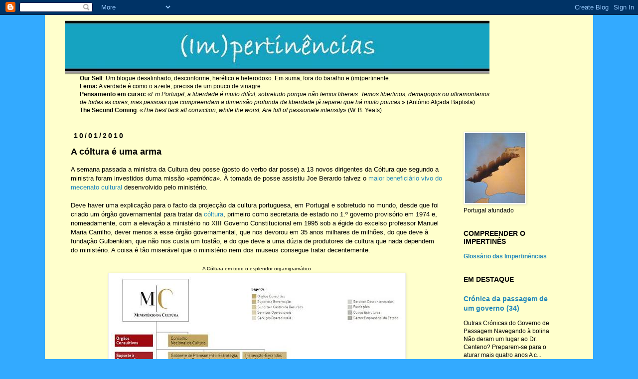

--- FILE ---
content_type: text/html; charset=UTF-8
request_url: https://impertinencias.blogspot.com/2010/01/coltura-e-uma-arma.html
body_size: 21841
content:
<!DOCTYPE html>
<html class='v2' dir='ltr' lang='pt-PT'>
<head>
<link href='https://www.blogger.com/static/v1/widgets/335934321-css_bundle_v2.css' rel='stylesheet' type='text/css'/>
<meta content='width=1100' name='viewport'/>
<meta content='text/html; charset=UTF-8' http-equiv='Content-Type'/>
<meta content='blogger' name='generator'/>
<link href='https://impertinencias.blogspot.com/favicon.ico' rel='icon' type='image/x-icon'/>
<link href='https://impertinencias.blogspot.com/2010/01/coltura-e-uma-arma.html' rel='canonical'/>
<link rel="alternate" type="application/atom+xml" title="(Im)pertinências - Atom" href="https://impertinencias.blogspot.com/feeds/posts/default" />
<link rel="alternate" type="application/rss+xml" title="(Im)pertinências - RSS" href="https://impertinencias.blogspot.com/feeds/posts/default?alt=rss" />
<link rel="service.post" type="application/atom+xml" title="(Im)pertinências - Atom" href="https://www.blogger.com/feeds/5708844/posts/default" />

<link rel="alternate" type="application/atom+xml" title="(Im)pertinências - Atom" href="https://impertinencias.blogspot.com/feeds/5311136144090487540/comments/default" />
<!--Can't find substitution for tag [blog.ieCssRetrofitLinks]-->
<link href='https://blogger.googleusercontent.com/img/b/R29vZ2xl/AVvXsEhMLbceJstgRrGiYSSfVxtCY5wyg-WVSXq0iFDXplqGLuqcpp4DJhafJTaU9u39diR8hfKEnq4HoJ9X7pB568iRFPs-XdTeqGId_Vd_OzMcLdZBSiwSFuWUY1_NzazXhMCUaYed/s640/MC%C3%B3ltura.JPG' rel='image_src'/>
<meta content='https://impertinencias.blogspot.com/2010/01/coltura-e-uma-arma.html' property='og:url'/>
<meta content='A cóltura é uma arma' property='og:title'/>
<meta content='A semana passada a ministra da Cultura deu posse (gosto do verbo dar posse) a 13 novos dirigentes da Cóltura que segundo a ministra foram in...' property='og:description'/>
<meta content='https://blogger.googleusercontent.com/img/b/R29vZ2xl/AVvXsEhMLbceJstgRrGiYSSfVxtCY5wyg-WVSXq0iFDXplqGLuqcpp4DJhafJTaU9u39diR8hfKEnq4HoJ9X7pB568iRFPs-XdTeqGId_Vd_OzMcLdZBSiwSFuWUY1_NzazXhMCUaYed/w1200-h630-p-k-no-nu/MC%C3%B3ltura.JPG' property='og:image'/>
<title>(Im)pertinências: A cóltura é uma arma</title>
<style id='page-skin-1' type='text/css'><!--
/*
-----------------------------------------------
Blogger Template Style
Name:     Simple
Designer: Josh Peterson
URL:      www.noaesthetic.com
----------------------------------------------- */
/* Variable definitions
====================
<Variable name="keycolor" description="Main Color" type="color" default="#66bbdd"/>
<Group description="Page Text" selector="body">
<Variable name="body.font" description="Font" type="font"
default="normal normal 12px Arial, Tahoma, Helvetica, FreeSans, sans-serif"/>
<Variable name="body.text.color" description="Text Color" type="color" default="#222222"/>
</Group>
<Group description="Backgrounds" selector=".body-fauxcolumns-outer">
<Variable name="body.background.color" description="Outer Background" type="color" default="#66bbdd"/>
<Variable name="content.background.color" description="Main Background" type="color" default="#ffffff"/>
<Variable name="header.background.color" description="Header Background" type="color" default="transparent"/>
</Group>
<Group description="Links" selector=".main-outer">
<Variable name="link.color" description="Link Color" type="color" default="#2288bb"/>
<Variable name="link.visited.color" description="Visited Color" type="color" default="#888888"/>
<Variable name="link.hover.color" description="Hover Color" type="color" default="#33aaff"/>
</Group>
<Group description="Blog Title" selector=".header h1">
<Variable name="header.font" description="Font" type="font"
default="normal normal 60px Arial, Tahoma, Helvetica, FreeSans, sans-serif"/>
<Variable name="header.text.color" description="Title Color" type="color" default="#3399bb" />
</Group>
<Group description="Blog Description" selector=".header .description">
<Variable name="description.text.color" description="Description Color" type="color"
default="#777777" />
</Group>
<Group description="Tabs Text" selector=".tabs-inner .widget li a">
<Variable name="tabs.font" description="Font" type="font"
default="normal normal 14px Arial, Tahoma, Helvetica, FreeSans, sans-serif"/>
<Variable name="tabs.text.color" description="Text Color" type="color" default="#999999"/>
<Variable name="tabs.selected.text.color" description="Selected Color" type="color" default="#000000"/>
</Group>
<Group description="Tabs Background" selector=".tabs-outer .PageList">
<Variable name="tabs.background.color" description="Background Color" type="color" default="#f5f5f5"/>
<Variable name="tabs.selected.background.color" description="Selected Color" type="color" default="#eeeeee"/>
</Group>
<Group description="Post Title" selector="h3.post-title, .comments h4">
<Variable name="post.title.font" description="Font" type="font"
default="normal normal 22px Arial, Tahoma, Helvetica, FreeSans, sans-serif"/>
</Group>
<Group description="Date Header" selector=".date-header">
<Variable name="date.header.color" description="Text Color" type="color"
default="#000000"/>
<Variable name="date.header.background.color" description="Background Color" type="color"
default="transparent"/>
</Group>
<Group description="Post Footer" selector=".post-footer">
<Variable name="post.footer.text.color" description="Text Color" type="color" default="#666666"/>
<Variable name="post.footer.background.color" description="Background Color" type="color"
default="#f9f9f9"/>
<Variable name="post.footer.border.color" description="Shadow Color" type="color" default="#eeeeee"/>
</Group>
<Group description="Gadgets" selector="h2">
<Variable name="widget.title.font" description="Title Font" type="font"
default="normal bold 11px Arial, Tahoma, Helvetica, FreeSans, sans-serif"/>
<Variable name="widget.title.text.color" description="Title Color" type="color" default="#000000"/>
<Variable name="widget.alternate.text.color" description="Alternate Color" type="color" default="#999999"/>
</Group>
<Group description="Images" selector=".main-inner">
<Variable name="image.background.color" description="Background Color" type="color" default="#ffffff"/>
<Variable name="image.border.color" description="Border Color" type="color" default="#eeeeee"/>
<Variable name="image.text.color" description="Caption Text Color" type="color" default="#000000"/>
</Group>
<Group description="Accents" selector=".content-inner">
<Variable name="body.rule.color" description="Separator Line Color" type="color" default="#eeeeee"/>
<Variable name="tabs.border.color" description="Tabs Border Color" type="color" default="transparent"/>
</Group>
<Variable name="body.background" description="Body Background" type="background"
color="#33aaff" default="$(color) none repeat scroll top left"/>
<Variable name="body.background.override" description="Body Background Override" type="string" default=""/>
<Variable name="body.background.gradient.cap" description="Body Gradient Cap" type="url"
default="url(//www.blogblog.com/1kt/simple/gradients_light.png)"/>
<Variable name="body.background.gradient.tile" description="Body Gradient Tile" type="url"
default="url(//www.blogblog.com/1kt/simple/body_gradient_tile_light.png)"/>
<Variable name="content.background.color.selector" description="Content Background Color Selector" type="string" default=".content-inner"/>
<Variable name="content.padding" description="Content Padding" type="length" default="10px"/>
<Variable name="content.padding.horizontal" description="Content Horizontal Padding" type="length" default="10px"/>
<Variable name="content.shadow.spread" description="Content Shadow Spread" type="length" default="40px"/>
<Variable name="content.shadow.spread.webkit" description="Content Shadow Spread (WebKit)" type="length" default="5px"/>
<Variable name="content.shadow.spread.ie" description="Content Shadow Spread (IE)" type="length" default="10px"/>
<Variable name="main.border.width" description="Main Border Width" type="length" default="0"/>
<Variable name="header.background.gradient" description="Header Gradient" type="url" default="none"/>
<Variable name="header.shadow.offset.left" description="Header Shadow Offset Left" type="length" default="-1px"/>
<Variable name="header.shadow.offset.top" description="Header Shadow Offset Top" type="length" default="-1px"/>
<Variable name="header.shadow.spread" description="Header Shadow Spread" type="length" default="1px"/>
<Variable name="header.padding" description="Header Padding" type="length" default="30px"/>
<Variable name="header.border.size" description="Header Border Size" type="length" default="1px"/>
<Variable name="header.bottom.border.size" description="Header Bottom Border Size" type="length" default="1px"/>
<Variable name="header.border.horizontalsize" description="Header Horizontal Border Size" type="length" default="0"/>
<Variable name="description.text.size" description="Description Text Size" type="string" default="140%"/>
<Variable name="tabs.margin.top" description="Tabs Margin Top" type="length" default="0" />
<Variable name="tabs.margin.side" description="Tabs Side Margin" type="length" default="30px" />
<Variable name="tabs.background.gradient" description="Tabs Background Gradient" type="url"
default="url(//www.blogblog.com/1kt/simple/gradients_light.png)"/>
<Variable name="tabs.border.width" description="Tabs Border Width" type="length" default="1px"/>
<Variable name="tabs.bevel.border.width" description="Tabs Bevel Border Width" type="length" default="1px"/>
<Variable name="date.header.padding" description="Date Header Padding" type="string" default="inherit"/>
<Variable name="date.header.letterspacing" description="Date Header Letter Spacing" type="string" default="inherit"/>
<Variable name="date.header.margin" description="Date Header Margin" type="string" default="inherit"/>
<Variable name="post.margin.bottom" description="Post Bottom Margin" type="length" default="25px"/>
<Variable name="image.border.small.size" description="Image Border Small Size" type="length" default="2px"/>
<Variable name="image.border.large.size" description="Image Border Large Size" type="length" default="5px"/>
<Variable name="page.width.selector" description="Page Width Selector" type="string" default=".region-inner"/>
<Variable name="page.width" description="Page Width" type="string" default="auto"/>
<Variable name="main.section.margin" description="Main Section Margin" type="length" default="15px"/>
<Variable name="main.padding" description="Main Padding" type="length" default="15px"/>
<Variable name="main.padding.top" description="Main Padding Top" type="length" default="30px"/>
<Variable name="main.padding.bottom" description="Main Padding Bottom" type="length" default="30px"/>
<Variable name="paging.background"
color="#ffffcc"
description="Background of blog paging area" type="background"
default="transparent none no-repeat scroll top center"/>
<Variable name="footer.bevel" description="Bevel border length of footer" type="length" default="0"/>
<Variable name="mobile.background.overlay" description="Mobile Background Overlay" type="string"
default="transparent none repeat scroll top left"/>
<Variable name="mobile.background.size" description="Mobile Background Size" type="string" default="auto"/>
<Variable name="mobile.button.color" description="Mobile Button Color" type="color" default="#ffffff" />
<Variable name="startSide" description="Side where text starts in blog language" type="automatic" default="left"/>
<Variable name="endSide" description="Side where text ends in blog language" type="automatic" default="right"/>
*/
/* Content
----------------------------------------------- */
body, .body-fauxcolumn-outer {
font: normal normal 12px 'Trebuchet MS', Trebuchet, Verdana, sans-serif;
color: #000000;
background: #33aaff none repeat scroll top left;
padding: 0 0 0 0;
}
html body .region-inner {
min-width: 0;
max-width: 100%;
width: auto;
}
a:link {
text-decoration:none;
color: #2288bb;
}
a:visited {
text-decoration:none;
color: #19557f;
}
a:hover {
text-decoration:underline;
color: #6fa8dc;
}
.body-fauxcolumn-outer .fauxcolumn-inner {
background: transparent none repeat scroll top left;
_background-image: none;
}
.body-fauxcolumn-outer .cap-top {
position: absolute;
z-index: 1;
height: 400px;
width: 100%;
background: #33aaff none repeat scroll top left;
}
.body-fauxcolumn-outer .cap-top .cap-left {
width: 100%;
background: transparent none repeat-x scroll top left;
_background-image: none;
}
.content-outer {
-moz-box-shadow: 0 0 0 rgba(0, 0, 0, .15);
-webkit-box-shadow: 0 0 0 rgba(0, 0, 0, .15);
-goog-ms-box-shadow: 0 0 0 #333333;
box-shadow: 0 0 0 rgba(0, 0, 0, .15);
margin-bottom: 1px;
}
.content-inner {
padding: 10px 40px;
}
.content-inner {
background-color: #ffffcc;
}
/* Header
----------------------------------------------- */
.header-outer {
background: transparent none repeat-x scroll 0 -400px;
_background-image: none;
}
.Header h1 {
font: normal normal 40px 'Trebuchet MS',Trebuchet,Verdana,sans-serif;
color: #000000;
text-shadow: 0 0 0 rgba(0, 0, 0, .2);
}
.Header h1 a {
color: #000000;
}
.Header .description {
font-size: 18px;
color: #000000;
}
.header-inner .Header .titlewrapper {
padding: 22px 0;
}
.header-inner .Header .descriptionwrapper {
padding: 0 0;
}
/* Tabs
----------------------------------------------- */
.tabs-inner .section:first-child {
border-top: 0 solid #dddddd;
}
.tabs-inner .section:first-child ul {
margin-top: -1px;
border-top: 1px solid #dddddd;
border-left: 1px solid #dddddd;
border-right: 1px solid #dddddd;
}
.tabs-inner .widget ul {
background: transparent none repeat-x scroll 0 -800px;
_background-image: none;
border-bottom: 1px solid #dddddd;
margin-top: 0;
margin-left: -30px;
margin-right: -30px;
}
.tabs-inner .widget li a {
display: inline-block;
padding: .6em 1em;
font: normal normal 12px 'Trebuchet MS', Trebuchet, Verdana, sans-serif;
color: #000000;
border-left: 1px solid #ffffcc;
border-right: 1px solid #dddddd;
}
.tabs-inner .widget li:first-child a {
border-left: none;
}
.tabs-inner .widget li.selected a, .tabs-inner .widget li a:hover {
color: #000000;
background-color: #eeeeee;
text-decoration: none;
}
/* Columns
----------------------------------------------- */
.main-outer {
border-top: 0 solid transparent;
}
.fauxcolumn-left-outer .fauxcolumn-inner {
border-right: 1px solid transparent;
}
.fauxcolumn-right-outer .fauxcolumn-inner {
border-left: 1px solid transparent;
}
/* Headings
----------------------------------------------- */
h2 {
margin: 0 0 1em 0;
font: normal bold 14px 'Trebuchet MS',Trebuchet,Verdana,sans-serif;
color: #000000;
text-transform: uppercase;
}
/* Widgets
----------------------------------------------- */
.widget .zippy {
color: #999999;
text-shadow: 2px 2px 1px rgba(0, 0, 0, .1);
}
.widget .popular-posts ul {
list-style: none;
}
/* Posts
----------------------------------------------- */
.date-header span {
background-color: transparent;
color: #000000;
padding: 0.4em;
letter-spacing: 3px;
margin: inherit;
}
.main-inner {
padding-top: 35px;
padding-bottom: 65px;
}
.main-inner .column-center-inner {
padding: 0 0;
}
.main-inner .column-center-inner .section {
margin: 0 1em;
}
.post {
margin: 0 0 45px 0;
}
h3.post-title, .comments h4 {
font: normal bold 18px 'Trebuchet MS',Trebuchet,Verdana,sans-serif;
margin: .75em 0 0;
}
.post-body {
font-size: 110%;
line-height: 1.4;
position: relative;
}
.post-body img, .post-body .tr-caption-container, .Profile img, .Image img,
.BlogList .item-thumbnail img {
padding: 2px;
background: #ffffff;
border: 1px solid #eeeeee;
-moz-box-shadow: 1px 1px 5px rgba(0, 0, 0, .1);
-webkit-box-shadow: 1px 1px 5px rgba(0, 0, 0, .1);
box-shadow: 1px 1px 5px rgba(0, 0, 0, .1);
}
.post-body img, .post-body .tr-caption-container {
padding: 5px;
}
.post-body .tr-caption-container {
color: #000000;
}
.post-body .tr-caption-container img {
padding: 0;
background: transparent;
border: none;
-moz-box-shadow: 0 0 0 rgba(0, 0, 0, .1);
-webkit-box-shadow: 0 0 0 rgba(0, 0, 0, .1);
box-shadow: 0 0 0 rgba(0, 0, 0, .1);
}
.post-header {
margin: 0 0 1.5em;
line-height: 1.6;
font-size: 90%;
}
.post-footer {
margin: 20px -2px 0;
padding: 5px 10px;
color: #444444;
background-color: #fac93e;
border-bottom: 1px solid #fac93e;
line-height: 1.6;
font-size: 90%;
}
#comments .comment-author {
padding-top: 1.5em;
border-top: 1px solid transparent;
background-position: 0 1.5em;
}
#comments .comment-author:first-child {
padding-top: 0;
border-top: none;
}
.avatar-image-container {
margin: .2em 0 0;
}
#comments .avatar-image-container img {
border: 1px solid #eeeeee;
}
/* Comments
----------------------------------------------- */
.comments .comments-content .icon.blog-author {
background-repeat: no-repeat;
background-image: url([data-uri]);
}
.comments .comments-content .loadmore a {
border-top: 1px solid #999999;
border-bottom: 1px solid #999999;
}
.comments .comment-thread.inline-thread {
background-color: #fac93e;
}
.comments .continue {
border-top: 2px solid #999999;
}
/* Accents
---------------------------------------------- */
.section-columns td.columns-cell {
border-left: 1px solid transparent;
}
.blog-pager {
background: transparent url(//www.blogblog.com/1kt/simple/paging_dot.png) repeat-x scroll top center;
}
.blog-pager-older-link, .home-link,
.blog-pager-newer-link {
background-color: #ffffcc;
padding: 5px;
}
.footer-outer {
border-top: 1px dashed #bbbbbb;
}
/* Mobile
----------------------------------------------- */
body.mobile  {
background-size: auto;
}
.mobile .body-fauxcolumn-outer {
background: transparent none repeat scroll top left;
}
.mobile .body-fauxcolumn-outer .cap-top {
background-size: 100% auto;
}
.mobile .content-outer {
-webkit-box-shadow: 0 0 3px rgba(0, 0, 0, .15);
box-shadow: 0 0 3px rgba(0, 0, 0, .15);
padding: 0 0;
}
body.mobile .AdSense {
margin: 0 -0;
}
.mobile .tabs-inner .widget ul {
margin-left: 0;
margin-right: 0;
}
.mobile .post {
margin: 0;
}
.mobile .main-inner .column-center-inner .section {
margin: 0;
}
.mobile .date-header span {
padding: 0.1em 10px;
margin: 0 -10px;
}
.mobile h3.post-title {
margin: 0;
}
.mobile .blog-pager {
background: transparent none no-repeat scroll top center;
}
.mobile .footer-outer {
border-top: none;
}
.mobile .main-inner, .mobile .footer-inner {
background-color: #ffffcc;
}
.mobile-index-contents {
color: #000000;
}
.mobile-link-button {
background-color: #2288bb;
}
.mobile-link-button a:link, .mobile-link-button a:visited {
color: #ffffff;
}
.mobile .tabs-inner .section:first-child {
border-top: none;
}
.mobile .tabs-inner .PageList .widget-content {
background-color: #eeeeee;
color: #000000;
border-top: 1px solid #dddddd;
border-bottom: 1px solid #dddddd;
}
.mobile .tabs-inner .PageList .widget-content .pagelist-arrow {
border-left: 1px solid #dddddd;
}

--></style>
<style id='template-skin-1' type='text/css'><!--
body {
min-width: 1100px;
}
.content-outer, .content-fauxcolumn-outer, .region-inner {
min-width: 1100px;
max-width: 1100px;
_width: 1100px;
}
.main-inner .columns {
padding-left: 0;
padding-right: 250px;
}
.main-inner .fauxcolumn-center-outer {
left: 0;
right: 250px;
/* IE6 does not respect left and right together */
_width: expression(this.parentNode.offsetWidth -
parseInt("0") -
parseInt("250px") + 'px');
}
.main-inner .fauxcolumn-left-outer {
width: 0;
}
.main-inner .fauxcolumn-right-outer {
width: 250px;
}
.main-inner .column-left-outer {
width: 0;
right: 100%;
margin-left: -0;
}
.main-inner .column-right-outer {
width: 250px;
margin-right: -250px;
}
#layout {
min-width: 0;
}
#layout .content-outer {
min-width: 0;
width: 800px;
}
#layout .region-inner {
min-width: 0;
width: auto;
}
body#layout div.add_widget {
padding: 8px;
}
body#layout div.add_widget a {
margin-left: 32px;
}
--></style>
<link href='https://www.blogger.com/dyn-css/authorization.css?targetBlogID=5708844&amp;zx=840b63b9-21ad-4979-ac2c-96329f804060' media='none' onload='if(media!=&#39;all&#39;)media=&#39;all&#39;' rel='stylesheet'/><noscript><link href='https://www.blogger.com/dyn-css/authorization.css?targetBlogID=5708844&amp;zx=840b63b9-21ad-4979-ac2c-96329f804060' rel='stylesheet'/></noscript>
<meta name='google-adsense-platform-account' content='ca-host-pub-1556223355139109'/>
<meta name='google-adsense-platform-domain' content='blogspot.com'/>

</head>
<body class='loading'>
<div class='navbar section' id='navbar' name='Navbar'><div class='widget Navbar' data-version='1' id='Navbar1'><script type="text/javascript">
    function setAttributeOnload(object, attribute, val) {
      if(window.addEventListener) {
        window.addEventListener('load',
          function(){ object[attribute] = val; }, false);
      } else {
        window.attachEvent('onload', function(){ object[attribute] = val; });
      }
    }
  </script>
<div id="navbar-iframe-container"></div>
<script type="text/javascript" src="https://apis.google.com/js/platform.js"></script>
<script type="text/javascript">
      gapi.load("gapi.iframes:gapi.iframes.style.bubble", function() {
        if (gapi.iframes && gapi.iframes.getContext) {
          gapi.iframes.getContext().openChild({
              url: 'https://www.blogger.com/navbar/5708844?po\x3d5311136144090487540\x26origin\x3dhttps://impertinencias.blogspot.com',
              where: document.getElementById("navbar-iframe-container"),
              id: "navbar-iframe"
          });
        }
      });
    </script><script type="text/javascript">
(function() {
var script = document.createElement('script');
script.type = 'text/javascript';
script.src = '//pagead2.googlesyndication.com/pagead/js/google_top_exp.js';
var head = document.getElementsByTagName('head')[0];
if (head) {
head.appendChild(script);
}})();
</script>
</div></div>
<div class='body-fauxcolumns'>
<div class='fauxcolumn-outer body-fauxcolumn-outer'>
<div class='cap-top'>
<div class='cap-left'></div>
<div class='cap-right'></div>
</div>
<div class='fauxborder-left'>
<div class='fauxborder-right'></div>
<div class='fauxcolumn-inner'>
</div>
</div>
<div class='cap-bottom'>
<div class='cap-left'></div>
<div class='cap-right'></div>
</div>
</div>
</div>
<div class='content'>
<div class='content-fauxcolumns'>
<div class='fauxcolumn-outer content-fauxcolumn-outer'>
<div class='cap-top'>
<div class='cap-left'></div>
<div class='cap-right'></div>
</div>
<div class='fauxborder-left'>
<div class='fauxborder-right'></div>
<div class='fauxcolumn-inner'>
</div>
</div>
<div class='cap-bottom'>
<div class='cap-left'></div>
<div class='cap-right'></div>
</div>
</div>
</div>
<div class='content-outer'>
<div class='content-cap-top cap-top'>
<div class='cap-left'></div>
<div class='cap-right'></div>
</div>
<div class='fauxborder-left content-fauxborder-left'>
<div class='fauxborder-right content-fauxborder-right'></div>
<div class='content-inner'>
<header>
<div class='header-outer'>
<div class='header-cap-top cap-top'>
<div class='cap-left'></div>
<div class='cap-right'></div>
</div>
<div class='fauxborder-left header-fauxborder-left'>
<div class='fauxborder-right header-fauxborder-right'></div>
<div class='region-inner header-inner'>
<div class='header section' id='header' name='Cabeçalho'><div class='widget Header' data-version='1' id='Header1'>
<div id='header-inner'>
<a href='https://impertinencias.blogspot.com/' style='display: block'>
<img alt='(Im)pertinências' height='109px; ' id='Header1_headerimg' src='https://blogger.googleusercontent.com/img/b/R29vZ2xl/AVvXsEihb-DYCMox4nTIBAjoC5zbJ6zwxoihbsxMr8SyJsd13bvwYDw_IZpdwu4pNrivc-WhmxUUmWOQmQWm_Z7Fx5co-9aCmPerx0E6GOB3oXFcs-O6X1rlocd-Fimc7-BElh4PL_pT/s852/%2528Im%2529pertinenciasLogo.jpg' style='display: block' width='852px; '/>
</a>
</div>
</div></div>
</div>
</div>
<div class='header-cap-bottom cap-bottom'>
<div class='cap-left'></div>
<div class='cap-right'></div>
</div>
</div>
</header>
<div class='tabs-outer'>
<div class='tabs-cap-top cap-top'>
<div class='cap-left'></div>
<div class='cap-right'></div>
</div>
<div class='fauxborder-left tabs-fauxborder-left'>
<div class='fauxborder-right tabs-fauxborder-right'></div>
<div class='region-inner tabs-inner'>
<div class='tabs section' id='crosscol' name='Entre colunas'><div class='widget Text' data-version='1' id='Text1'>
<div class='widget-content'>
<strong>Our Self</strong>: Um blogue desalinhado, desconforme, herético e heterodoxo.  Em suma, fora do baralho e (im)pertinente.<br/><strong>Lema:</strong> A verdade é como o azeite, precisa de um pouco de vinagre.<br/><strong>Pensamento em curso:</strong> &#171;<em>Em Portugal, a liberdade é muito difícil, sobretudo porque não temos liberais. Temos libertinos, demagogos ou ultramontanos<br/> de todas as cores, mas pessoas que compreendam a dimensão profunda da liberdade já reparei que há muito poucas.</em>&#187; (António Alçada Baptista)<br/><strong>The Second Coming</strong>: &#171;<em>The best lack all conviction, while the worst; Are full of passionate intensity</em>&#187;  (W. B. Yeats)
</div>
<div class='clear'></div>
</div></div>
<div class='tabs no-items section' id='crosscol-overflow' name='Cross-Column 2'></div>
</div>
</div>
<div class='tabs-cap-bottom cap-bottom'>
<div class='cap-left'></div>
<div class='cap-right'></div>
</div>
</div>
<div class='main-outer'>
<div class='main-cap-top cap-top'>
<div class='cap-left'></div>
<div class='cap-right'></div>
</div>
<div class='fauxborder-left main-fauxborder-left'>
<div class='fauxborder-right main-fauxborder-right'></div>
<div class='region-inner main-inner'>
<div class='columns fauxcolumns'>
<div class='fauxcolumn-outer fauxcolumn-center-outer'>
<div class='cap-top'>
<div class='cap-left'></div>
<div class='cap-right'></div>
</div>
<div class='fauxborder-left'>
<div class='fauxborder-right'></div>
<div class='fauxcolumn-inner'>
</div>
</div>
<div class='cap-bottom'>
<div class='cap-left'></div>
<div class='cap-right'></div>
</div>
</div>
<div class='fauxcolumn-outer fauxcolumn-left-outer'>
<div class='cap-top'>
<div class='cap-left'></div>
<div class='cap-right'></div>
</div>
<div class='fauxborder-left'>
<div class='fauxborder-right'></div>
<div class='fauxcolumn-inner'>
</div>
</div>
<div class='cap-bottom'>
<div class='cap-left'></div>
<div class='cap-right'></div>
</div>
</div>
<div class='fauxcolumn-outer fauxcolumn-right-outer'>
<div class='cap-top'>
<div class='cap-left'></div>
<div class='cap-right'></div>
</div>
<div class='fauxborder-left'>
<div class='fauxborder-right'></div>
<div class='fauxcolumn-inner'>
</div>
</div>
<div class='cap-bottom'>
<div class='cap-left'></div>
<div class='cap-right'></div>
</div>
</div>
<!-- corrects IE6 width calculation -->
<div class='columns-inner'>
<div class='column-center-outer'>
<div class='column-center-inner'>
<div class='main section' id='main' name='Principal'><div class='widget Blog' data-version='1' id='Blog1'>
<div class='blog-posts hfeed'>

          <div class="date-outer">
        
<h2 class='date-header'><span>10/01/2010</span></h2>

          <div class="date-posts">
        
<div class='post-outer'>
<div class='post hentry uncustomized-post-template' itemprop='blogPost' itemscope='itemscope' itemtype='http://schema.org/BlogPosting'>
<meta content='https://blogger.googleusercontent.com/img/b/R29vZ2xl/AVvXsEhMLbceJstgRrGiYSSfVxtCY5wyg-WVSXq0iFDXplqGLuqcpp4DJhafJTaU9u39diR8hfKEnq4HoJ9X7pB568iRFPs-XdTeqGId_Vd_OzMcLdZBSiwSFuWUY1_NzazXhMCUaYed/s640/MC%C3%B3ltura.JPG' itemprop='image_url'/>
<meta content='5708844' itemprop='blogId'/>
<meta content='5311136144090487540' itemprop='postId'/>
<a name='5311136144090487540'></a>
<h3 class='post-title entry-title' itemprop='name'>
A cóltura é uma arma
</h3>
<div class='post-header'>
<div class='post-header-line-1'></div>
</div>
<div class='post-body entry-content' id='post-body-5311136144090487540' itemprop='description articleBody'>
A semana passada a ministra da Cultura deu posse (gosto do verbo dar posse) a 13 novos dirigentes da Cóltura que segundo a ministra foram investidos duma missão &#171;<em>patriótica</em>&#187;. À tomada de posse assistiu Joe Berardo talvez o <a href="http://impertinencias.blogspot.com/2007/04/servio-pblico-cada-um-tem-o-que-merece.html">maior beneficiário vivo do mecenato cultural </a>desenvolvido pelo ministério. <br />
<br />
Deve haver uma explicação para o facto da projecção da cultura portuguesa, em Portugal e sobretudo no mundo, desde que foi criado um órgão governamental para tratar da <a href="http://glossariodasimpertinencias.blogspot.com/">cóltura</a>, primeiro como secretaria de estado no 1.º governo provisório em 1974 e, nomeadamente, com a elevação a ministério no XIII Governo Constitucional em 1995 sob a égide do excelso professor Manuel Maria Carrilho, dever menos a esse órgão governamental, que nos devorou em 35 anos milhares de milhões, do que deve à fundação Gulbenkian, que não nos custa um tostão, e do que deve a uma dúzia de produtores de cultura que nada dependem do ministério. A coisa é tão miserável que o ministério nem dos museus consegue tratar decentemente. <br />
<br />
<div style="text-align: center;"><span style="font-size: x-small;">A Cóltura em todo o esplendor organigramático</span> <br />
</div><div class="separator" style="clear: both; text-align: center;"><a href="https://blogger.googleusercontent.com/img/b/R29vZ2xl/AVvXsEhMLbceJstgRrGiYSSfVxtCY5wyg-WVSXq0iFDXplqGLuqcpp4DJhafJTaU9u39diR8hfKEnq4HoJ9X7pB568iRFPs-XdTeqGId_Vd_OzMcLdZBSiwSFuWUY1_NzazXhMCUaYed/s1600-h/MC%C3%B3ltura.JPG" imageanchor="1" style="margin-left: 1em; margin-right: 1em;"><img border="0" ps="true" src="https://blogger.googleusercontent.com/img/b/R29vZ2xl/AVvXsEhMLbceJstgRrGiYSSfVxtCY5wyg-WVSXq0iFDXplqGLuqcpp4DJhafJTaU9u39diR8hfKEnq4HoJ9X7pB568iRFPs-XdTeqGId_Vd_OzMcLdZBSiwSFuWUY1_NzazXhMCUaYed/s640/MC%C3%B3ltura.JPG" /></a><br />
</div>
<div style='clear: both;'></div>
</div>
<div class='post-footer'>
<div class='post-footer-line post-footer-line-1'>
<span class='post-author vcard'>
Publicada por
<span class='fn' itemprop='author' itemscope='itemscope' itemtype='http://schema.org/Person'>
<meta content='https://www.blogger.com/profile/11767029120038023536' itemprop='url'/>
<a class='g-profile' href='https://www.blogger.com/profile/11767029120038023536' rel='author' title='author profile'>
<span itemprop='name'>Pertinente</span>
</a>
</span>
</span>
<span class='post-timestamp'>
à(s)
<meta content='https://impertinencias.blogspot.com/2010/01/coltura-e-uma-arma.html' itemprop='url'/>
<a class='timestamp-link' href='https://impertinencias.blogspot.com/2010/01/coltura-e-uma-arma.html' rel='bookmark' title='permanent link'><abbr class='published' itemprop='datePublished' title='2010-01-10T00:26:00Z'>domingo, janeiro 10, 2010</abbr></a>
</span>
<span class='post-comment-link'>
</span>
<span class='post-icons'>
</span>
<div class='post-share-buttons goog-inline-block'>
</div>
</div>
<div class='post-footer-line post-footer-line-2'>
<span class='post-labels'>
Etiquetas:
<a href='https://impertinencias.blogspot.com/search/label/c%C3%B3ltura' rel='tag'>cóltura</a>,
<a href='https://impertinencias.blogspot.com/search/label/porque%20ri%20Berardo%3F' rel='tag'>porque ri Berardo?</a>
</span>
</div>
<div class='post-footer-line post-footer-line-3'>
<span class='post-location'>
</span>
</div>
</div>
</div>
<div class='comments' id='comments'>
<a name='comments'></a>
<h4>Sem comentários:</h4>
<div id='Blog1_comments-block-wrapper'>
<dl class='' id='comments-block'>
</dl>
</div>
<p class='comment-footer'>
<a href='https://www.blogger.com/comment/fullpage/post/5708844/5311136144090487540' onclick='javascript:window.open(this.href, "bloggerPopup", "toolbar=0,location=0,statusbar=1,menubar=0,scrollbars=yes,width=640,height=500"); return false;'>Enviar um comentário</a>
</p>
</div>
</div>

        </div></div>
      
</div>
<div class='blog-pager' id='blog-pager'>
<span id='blog-pager-newer-link'>
<a class='blog-pager-newer-link' href='https://impertinencias.blogspot.com/2010/01/trivialidades-gente-fina-e-outra-coisa.html' id='Blog1_blog-pager-newer-link' title='Mensagem mais recente'>Mensagem mais recente</a>
</span>
<span id='blog-pager-older-link'>
<a class='blog-pager-older-link' href='https://impertinencias.blogspot.com/2010/01/avaliacao-continua-o-deputado-que-fala.html' id='Blog1_blog-pager-older-link' title='Mensagem antiga'>Mensagem antiga</a>
</span>
<a class='home-link' href='https://impertinencias.blogspot.com/'>Página inicial</a>
</div>
<div class='clear'></div>
<div class='post-feeds'>
<div class='feed-links'>
Subscrever:
<a class='feed-link' href='https://impertinencias.blogspot.com/feeds/5311136144090487540/comments/default' target='_blank' type='application/atom+xml'>Enviar feedback (Atom)</a>
</div>
</div>
</div></div>
</div>
</div>
<div class='column-left-outer'>
<div class='column-left-inner'>
<aside>
</aside>
</div>
</div>
<div class='column-right-outer'>
<div class='column-right-inner'>
<aside>
<div class='sidebar section' id='sidebar-right-1'><div class='widget Image' data-version='1' id='Image1'>
<div class='widget-content'>
<img alt='' height='140' id='Image1_img' src='https://blogger.googleusercontent.com/img/b/R29vZ2xl/AVvXsEhud9sFsWnjTYxtDigSjrtGZXKTo_BFHHcM6lVJr5p9ZXqW7tgXNq2fWGFr68QQxU3PO2Pl9nmBmdFGE8HtokUmbZP1wKx_U5IGN0-dT1jF-5XoNeyo8UTL3rkbqK94JijAVqn1/s1600/Portugal_afundado.jpg' width='120'/>
<br/>
<span class='caption'>Portugal afundado</span>
</div>
<div class='clear'></div>
</div><div class='widget HTML' data-version='1' id='HTML2'>
<h2 class='title'>Compreender o impertinês</h2>
<div class='widget-content'>
<strong><a href="http://glossariodasimpertinencias.blogspot.pt/">Glossário das Impertinências</a></strong>
</div>
<div class='clear'></div>
</div><div class='widget FeaturedPost' data-version='1' id='FeaturedPost1'>
<h2 class='title'>Em destaque</h2>
<div class='post-summary'>
<h3><a href='https://impertinencias.blogspot.com/2026/01/cronica-da-passagem-de-um-governo-34.html'>Crónica da passagem de um governo (34)</a></h3>
<p>
Outras Crónicas do Governo de Passagem  Navegando à bolina Não deram um lugar ao Dr. Centeno? Preparem-se para o aturar mais quatro anos A c...
</p>
</div>
<style type='text/css'>
    .image {
      width: 100%;
    }
  </style>
<div class='clear'></div>
</div><div class='widget BlogArchive' data-version='1' id='BlogArchive1'>
<h2>Torre do Tombo</h2>
<div class='widget-content'>
<div id='ArchiveList'>
<div id='BlogArchive1_ArchiveList'>
<ul class='hierarchy'>
<li class='archivedate collapsed'>
<a class='toggle' href='javascript:void(0)'>
<span class='zippy'>

        &#9658;&#160;
      
</span>
</a>
<a class='post-count-link' href='https://impertinencias.blogspot.com/2026/'>
2026
</a>
<span class='post-count' dir='ltr'>(29)</span>
<ul class='hierarchy'>
<li class='archivedate collapsed'>
<a class='toggle' href='javascript:void(0)'>
<span class='zippy'>

        &#9658;&#160;
      
</span>
</a>
<a class='post-count-link' href='https://impertinencias.blogspot.com/2026/01/'>
janeiro
</a>
<span class='post-count' dir='ltr'>(29)</span>
</li>
</ul>
</li>
</ul>
<ul class='hierarchy'>
<li class='archivedate collapsed'>
<a class='toggle' href='javascript:void(0)'>
<span class='zippy'>

        &#9658;&#160;
      
</span>
</a>
<a class='post-count-link' href='https://impertinencias.blogspot.com/2025/'>
2025
</a>
<span class='post-count' dir='ltr'>(354)</span>
<ul class='hierarchy'>
<li class='archivedate collapsed'>
<a class='toggle' href='javascript:void(0)'>
<span class='zippy'>

        &#9658;&#160;
      
</span>
</a>
<a class='post-count-link' href='https://impertinencias.blogspot.com/2025/12/'>
dezembro
</a>
<span class='post-count' dir='ltr'>(30)</span>
</li>
</ul>
<ul class='hierarchy'>
<li class='archivedate collapsed'>
<a class='toggle' href='javascript:void(0)'>
<span class='zippy'>

        &#9658;&#160;
      
</span>
</a>
<a class='post-count-link' href='https://impertinencias.blogspot.com/2025/11/'>
novembro
</a>
<span class='post-count' dir='ltr'>(22)</span>
</li>
</ul>
<ul class='hierarchy'>
<li class='archivedate collapsed'>
<a class='toggle' href='javascript:void(0)'>
<span class='zippy'>

        &#9658;&#160;
      
</span>
</a>
<a class='post-count-link' href='https://impertinencias.blogspot.com/2025/10/'>
outubro
</a>
<span class='post-count' dir='ltr'>(32)</span>
</li>
</ul>
<ul class='hierarchy'>
<li class='archivedate collapsed'>
<a class='toggle' href='javascript:void(0)'>
<span class='zippy'>

        &#9658;&#160;
      
</span>
</a>
<a class='post-count-link' href='https://impertinencias.blogspot.com/2025/09/'>
setembro
</a>
<span class='post-count' dir='ltr'>(28)</span>
</li>
</ul>
<ul class='hierarchy'>
<li class='archivedate collapsed'>
<a class='toggle' href='javascript:void(0)'>
<span class='zippy'>

        &#9658;&#160;
      
</span>
</a>
<a class='post-count-link' href='https://impertinencias.blogspot.com/2025/08/'>
agosto
</a>
<span class='post-count' dir='ltr'>(28)</span>
</li>
</ul>
<ul class='hierarchy'>
<li class='archivedate collapsed'>
<a class='toggle' href='javascript:void(0)'>
<span class='zippy'>

        &#9658;&#160;
      
</span>
</a>
<a class='post-count-link' href='https://impertinencias.blogspot.com/2025/07/'>
julho
</a>
<span class='post-count' dir='ltr'>(32)</span>
</li>
</ul>
<ul class='hierarchy'>
<li class='archivedate collapsed'>
<a class='toggle' href='javascript:void(0)'>
<span class='zippy'>

        &#9658;&#160;
      
</span>
</a>
<a class='post-count-link' href='https://impertinencias.blogspot.com/2025/06/'>
junho
</a>
<span class='post-count' dir='ltr'>(31)</span>
</li>
</ul>
<ul class='hierarchy'>
<li class='archivedate collapsed'>
<a class='toggle' href='javascript:void(0)'>
<span class='zippy'>

        &#9658;&#160;
      
</span>
</a>
<a class='post-count-link' href='https://impertinencias.blogspot.com/2025/05/'>
maio
</a>
<span class='post-count' dir='ltr'>(22)</span>
</li>
</ul>
<ul class='hierarchy'>
<li class='archivedate collapsed'>
<a class='toggle' href='javascript:void(0)'>
<span class='zippy'>

        &#9658;&#160;
      
</span>
</a>
<a class='post-count-link' href='https://impertinencias.blogspot.com/2025/04/'>
abril
</a>
<span class='post-count' dir='ltr'>(34)</span>
</li>
</ul>
<ul class='hierarchy'>
<li class='archivedate collapsed'>
<a class='toggle' href='javascript:void(0)'>
<span class='zippy'>

        &#9658;&#160;
      
</span>
</a>
<a class='post-count-link' href='https://impertinencias.blogspot.com/2025/03/'>
março
</a>
<span class='post-count' dir='ltr'>(34)</span>
</li>
</ul>
<ul class='hierarchy'>
<li class='archivedate collapsed'>
<a class='toggle' href='javascript:void(0)'>
<span class='zippy'>

        &#9658;&#160;
      
</span>
</a>
<a class='post-count-link' href='https://impertinencias.blogspot.com/2025/02/'>
fevereiro
</a>
<span class='post-count' dir='ltr'>(29)</span>
</li>
</ul>
<ul class='hierarchy'>
<li class='archivedate collapsed'>
<a class='toggle' href='javascript:void(0)'>
<span class='zippy'>

        &#9658;&#160;
      
</span>
</a>
<a class='post-count-link' href='https://impertinencias.blogspot.com/2025/01/'>
janeiro
</a>
<span class='post-count' dir='ltr'>(32)</span>
</li>
</ul>
</li>
</ul>
<ul class='hierarchy'>
<li class='archivedate collapsed'>
<a class='toggle' href='javascript:void(0)'>
<span class='zippy'>

        &#9658;&#160;
      
</span>
</a>
<a class='post-count-link' href='https://impertinencias.blogspot.com/2024/'>
2024
</a>
<span class='post-count' dir='ltr'>(402)</span>
<ul class='hierarchy'>
<li class='archivedate collapsed'>
<a class='toggle' href='javascript:void(0)'>
<span class='zippy'>

        &#9658;&#160;
      
</span>
</a>
<a class='post-count-link' href='https://impertinencias.blogspot.com/2024/12/'>
dezembro
</a>
<span class='post-count' dir='ltr'>(34)</span>
</li>
</ul>
<ul class='hierarchy'>
<li class='archivedate collapsed'>
<a class='toggle' href='javascript:void(0)'>
<span class='zippy'>

        &#9658;&#160;
      
</span>
</a>
<a class='post-count-link' href='https://impertinencias.blogspot.com/2024/11/'>
novembro
</a>
<span class='post-count' dir='ltr'>(34)</span>
</li>
</ul>
<ul class='hierarchy'>
<li class='archivedate collapsed'>
<a class='toggle' href='javascript:void(0)'>
<span class='zippy'>

        &#9658;&#160;
      
</span>
</a>
<a class='post-count-link' href='https://impertinencias.blogspot.com/2024/10/'>
outubro
</a>
<span class='post-count' dir='ltr'>(32)</span>
</li>
</ul>
<ul class='hierarchy'>
<li class='archivedate collapsed'>
<a class='toggle' href='javascript:void(0)'>
<span class='zippy'>

        &#9658;&#160;
      
</span>
</a>
<a class='post-count-link' href='https://impertinencias.blogspot.com/2024/09/'>
setembro
</a>
<span class='post-count' dir='ltr'>(30)</span>
</li>
</ul>
<ul class='hierarchy'>
<li class='archivedate collapsed'>
<a class='toggle' href='javascript:void(0)'>
<span class='zippy'>

        &#9658;&#160;
      
</span>
</a>
<a class='post-count-link' href='https://impertinencias.blogspot.com/2024/08/'>
agosto
</a>
<span class='post-count' dir='ltr'>(33)</span>
</li>
</ul>
<ul class='hierarchy'>
<li class='archivedate collapsed'>
<a class='toggle' href='javascript:void(0)'>
<span class='zippy'>

        &#9658;&#160;
      
</span>
</a>
<a class='post-count-link' href='https://impertinencias.blogspot.com/2024/07/'>
julho
</a>
<span class='post-count' dir='ltr'>(34)</span>
</li>
</ul>
<ul class='hierarchy'>
<li class='archivedate collapsed'>
<a class='toggle' href='javascript:void(0)'>
<span class='zippy'>

        &#9658;&#160;
      
</span>
</a>
<a class='post-count-link' href='https://impertinencias.blogspot.com/2024/06/'>
junho
</a>
<span class='post-count' dir='ltr'>(31)</span>
</li>
</ul>
<ul class='hierarchy'>
<li class='archivedate collapsed'>
<a class='toggle' href='javascript:void(0)'>
<span class='zippy'>

        &#9658;&#160;
      
</span>
</a>
<a class='post-count-link' href='https://impertinencias.blogspot.com/2024/05/'>
maio
</a>
<span class='post-count' dir='ltr'>(36)</span>
</li>
</ul>
<ul class='hierarchy'>
<li class='archivedate collapsed'>
<a class='toggle' href='javascript:void(0)'>
<span class='zippy'>

        &#9658;&#160;
      
</span>
</a>
<a class='post-count-link' href='https://impertinencias.blogspot.com/2024/04/'>
abril
</a>
<span class='post-count' dir='ltr'>(35)</span>
</li>
</ul>
<ul class='hierarchy'>
<li class='archivedate collapsed'>
<a class='toggle' href='javascript:void(0)'>
<span class='zippy'>

        &#9658;&#160;
      
</span>
</a>
<a class='post-count-link' href='https://impertinencias.blogspot.com/2024/03/'>
março
</a>
<span class='post-count' dir='ltr'>(34)</span>
</li>
</ul>
<ul class='hierarchy'>
<li class='archivedate collapsed'>
<a class='toggle' href='javascript:void(0)'>
<span class='zippy'>

        &#9658;&#160;
      
</span>
</a>
<a class='post-count-link' href='https://impertinencias.blogspot.com/2024/02/'>
fevereiro
</a>
<span class='post-count' dir='ltr'>(34)</span>
</li>
</ul>
<ul class='hierarchy'>
<li class='archivedate collapsed'>
<a class='toggle' href='javascript:void(0)'>
<span class='zippy'>

        &#9658;&#160;
      
</span>
</a>
<a class='post-count-link' href='https://impertinencias.blogspot.com/2024/01/'>
janeiro
</a>
<span class='post-count' dir='ltr'>(35)</span>
</li>
</ul>
</li>
</ul>
<ul class='hierarchy'>
<li class='archivedate collapsed'>
<a class='toggle' href='javascript:void(0)'>
<span class='zippy'>

        &#9658;&#160;
      
</span>
</a>
<a class='post-count-link' href='https://impertinencias.blogspot.com/2023/'>
2023
</a>
<span class='post-count' dir='ltr'>(418)</span>
<ul class='hierarchy'>
<li class='archivedate collapsed'>
<a class='toggle' href='javascript:void(0)'>
<span class='zippy'>

        &#9658;&#160;
      
</span>
</a>
<a class='post-count-link' href='https://impertinencias.blogspot.com/2023/12/'>
dezembro
</a>
<span class='post-count' dir='ltr'>(34)</span>
</li>
</ul>
<ul class='hierarchy'>
<li class='archivedate collapsed'>
<a class='toggle' href='javascript:void(0)'>
<span class='zippy'>

        &#9658;&#160;
      
</span>
</a>
<a class='post-count-link' href='https://impertinencias.blogspot.com/2023/11/'>
novembro
</a>
<span class='post-count' dir='ltr'>(31)</span>
</li>
</ul>
<ul class='hierarchy'>
<li class='archivedate collapsed'>
<a class='toggle' href='javascript:void(0)'>
<span class='zippy'>

        &#9658;&#160;
      
</span>
</a>
<a class='post-count-link' href='https://impertinencias.blogspot.com/2023/10/'>
outubro
</a>
<span class='post-count' dir='ltr'>(32)</span>
</li>
</ul>
<ul class='hierarchy'>
<li class='archivedate collapsed'>
<a class='toggle' href='javascript:void(0)'>
<span class='zippy'>

        &#9658;&#160;
      
</span>
</a>
<a class='post-count-link' href='https://impertinencias.blogspot.com/2023/09/'>
setembro
</a>
<span class='post-count' dir='ltr'>(33)</span>
</li>
</ul>
<ul class='hierarchy'>
<li class='archivedate collapsed'>
<a class='toggle' href='javascript:void(0)'>
<span class='zippy'>

        &#9658;&#160;
      
</span>
</a>
<a class='post-count-link' href='https://impertinencias.blogspot.com/2023/08/'>
agosto
</a>
<span class='post-count' dir='ltr'>(35)</span>
</li>
</ul>
<ul class='hierarchy'>
<li class='archivedate collapsed'>
<a class='toggle' href='javascript:void(0)'>
<span class='zippy'>

        &#9658;&#160;
      
</span>
</a>
<a class='post-count-link' href='https://impertinencias.blogspot.com/2023/07/'>
julho
</a>
<span class='post-count' dir='ltr'>(34)</span>
</li>
</ul>
<ul class='hierarchy'>
<li class='archivedate collapsed'>
<a class='toggle' href='javascript:void(0)'>
<span class='zippy'>

        &#9658;&#160;
      
</span>
</a>
<a class='post-count-link' href='https://impertinencias.blogspot.com/2023/06/'>
junho
</a>
<span class='post-count' dir='ltr'>(36)</span>
</li>
</ul>
<ul class='hierarchy'>
<li class='archivedate collapsed'>
<a class='toggle' href='javascript:void(0)'>
<span class='zippy'>

        &#9658;&#160;
      
</span>
</a>
<a class='post-count-link' href='https://impertinencias.blogspot.com/2023/05/'>
maio
</a>
<span class='post-count' dir='ltr'>(33)</span>
</li>
</ul>
<ul class='hierarchy'>
<li class='archivedate collapsed'>
<a class='toggle' href='javascript:void(0)'>
<span class='zippy'>

        &#9658;&#160;
      
</span>
</a>
<a class='post-count-link' href='https://impertinencias.blogspot.com/2023/04/'>
abril
</a>
<span class='post-count' dir='ltr'>(40)</span>
</li>
</ul>
<ul class='hierarchy'>
<li class='archivedate collapsed'>
<a class='toggle' href='javascript:void(0)'>
<span class='zippy'>

        &#9658;&#160;
      
</span>
</a>
<a class='post-count-link' href='https://impertinencias.blogspot.com/2023/03/'>
março
</a>
<span class='post-count' dir='ltr'>(37)</span>
</li>
</ul>
<ul class='hierarchy'>
<li class='archivedate collapsed'>
<a class='toggle' href='javascript:void(0)'>
<span class='zippy'>

        &#9658;&#160;
      
</span>
</a>
<a class='post-count-link' href='https://impertinencias.blogspot.com/2023/02/'>
fevereiro
</a>
<span class='post-count' dir='ltr'>(36)</span>
</li>
</ul>
<ul class='hierarchy'>
<li class='archivedate collapsed'>
<a class='toggle' href='javascript:void(0)'>
<span class='zippy'>

        &#9658;&#160;
      
</span>
</a>
<a class='post-count-link' href='https://impertinencias.blogspot.com/2023/01/'>
janeiro
</a>
<span class='post-count' dir='ltr'>(37)</span>
</li>
</ul>
</li>
</ul>
<ul class='hierarchy'>
<li class='archivedate collapsed'>
<a class='toggle' href='javascript:void(0)'>
<span class='zippy'>

        &#9658;&#160;
      
</span>
</a>
<a class='post-count-link' href='https://impertinencias.blogspot.com/2022/'>
2022
</a>
<span class='post-count' dir='ltr'>(455)</span>
<ul class='hierarchy'>
<li class='archivedate collapsed'>
<a class='toggle' href='javascript:void(0)'>
<span class='zippy'>

        &#9658;&#160;
      
</span>
</a>
<a class='post-count-link' href='https://impertinencias.blogspot.com/2022/12/'>
dezembro
</a>
<span class='post-count' dir='ltr'>(34)</span>
</li>
</ul>
<ul class='hierarchy'>
<li class='archivedate collapsed'>
<a class='toggle' href='javascript:void(0)'>
<span class='zippy'>

        &#9658;&#160;
      
</span>
</a>
<a class='post-count-link' href='https://impertinencias.blogspot.com/2022/11/'>
novembro
</a>
<span class='post-count' dir='ltr'>(40)</span>
</li>
</ul>
<ul class='hierarchy'>
<li class='archivedate collapsed'>
<a class='toggle' href='javascript:void(0)'>
<span class='zippy'>

        &#9658;&#160;
      
</span>
</a>
<a class='post-count-link' href='https://impertinencias.blogspot.com/2022/10/'>
outubro
</a>
<span class='post-count' dir='ltr'>(38)</span>
</li>
</ul>
<ul class='hierarchy'>
<li class='archivedate collapsed'>
<a class='toggle' href='javascript:void(0)'>
<span class='zippy'>

        &#9658;&#160;
      
</span>
</a>
<a class='post-count-link' href='https://impertinencias.blogspot.com/2022/09/'>
setembro
</a>
<span class='post-count' dir='ltr'>(33)</span>
</li>
</ul>
<ul class='hierarchy'>
<li class='archivedate collapsed'>
<a class='toggle' href='javascript:void(0)'>
<span class='zippy'>

        &#9658;&#160;
      
</span>
</a>
<a class='post-count-link' href='https://impertinencias.blogspot.com/2022/08/'>
agosto
</a>
<span class='post-count' dir='ltr'>(35)</span>
</li>
</ul>
<ul class='hierarchy'>
<li class='archivedate collapsed'>
<a class='toggle' href='javascript:void(0)'>
<span class='zippy'>

        &#9658;&#160;
      
</span>
</a>
<a class='post-count-link' href='https://impertinencias.blogspot.com/2022/07/'>
julho
</a>
<span class='post-count' dir='ltr'>(37)</span>
</li>
</ul>
<ul class='hierarchy'>
<li class='archivedate collapsed'>
<a class='toggle' href='javascript:void(0)'>
<span class='zippy'>

        &#9658;&#160;
      
</span>
</a>
<a class='post-count-link' href='https://impertinencias.blogspot.com/2022/06/'>
junho
</a>
<span class='post-count' dir='ltr'>(40)</span>
</li>
</ul>
<ul class='hierarchy'>
<li class='archivedate collapsed'>
<a class='toggle' href='javascript:void(0)'>
<span class='zippy'>

        &#9658;&#160;
      
</span>
</a>
<a class='post-count-link' href='https://impertinencias.blogspot.com/2022/05/'>
maio
</a>
<span class='post-count' dir='ltr'>(36)</span>
</li>
</ul>
<ul class='hierarchy'>
<li class='archivedate collapsed'>
<a class='toggle' href='javascript:void(0)'>
<span class='zippy'>

        &#9658;&#160;
      
</span>
</a>
<a class='post-count-link' href='https://impertinencias.blogspot.com/2022/04/'>
abril
</a>
<span class='post-count' dir='ltr'>(36)</span>
</li>
</ul>
<ul class='hierarchy'>
<li class='archivedate collapsed'>
<a class='toggle' href='javascript:void(0)'>
<span class='zippy'>

        &#9658;&#160;
      
</span>
</a>
<a class='post-count-link' href='https://impertinencias.blogspot.com/2022/03/'>
março
</a>
<span class='post-count' dir='ltr'>(48)</span>
</li>
</ul>
<ul class='hierarchy'>
<li class='archivedate collapsed'>
<a class='toggle' href='javascript:void(0)'>
<span class='zippy'>

        &#9658;&#160;
      
</span>
</a>
<a class='post-count-link' href='https://impertinencias.blogspot.com/2022/02/'>
fevereiro
</a>
<span class='post-count' dir='ltr'>(39)</span>
</li>
</ul>
<ul class='hierarchy'>
<li class='archivedate collapsed'>
<a class='toggle' href='javascript:void(0)'>
<span class='zippy'>

        &#9658;&#160;
      
</span>
</a>
<a class='post-count-link' href='https://impertinencias.blogspot.com/2022/01/'>
janeiro
</a>
<span class='post-count' dir='ltr'>(39)</span>
</li>
</ul>
</li>
</ul>
<ul class='hierarchy'>
<li class='archivedate collapsed'>
<a class='toggle' href='javascript:void(0)'>
<span class='zippy'>

        &#9658;&#160;
      
</span>
</a>
<a class='post-count-link' href='https://impertinencias.blogspot.com/2021/'>
2021
</a>
<span class='post-count' dir='ltr'>(551)</span>
<ul class='hierarchy'>
<li class='archivedate collapsed'>
<a class='toggle' href='javascript:void(0)'>
<span class='zippy'>

        &#9658;&#160;
      
</span>
</a>
<a class='post-count-link' href='https://impertinencias.blogspot.com/2021/12/'>
dezembro
</a>
<span class='post-count' dir='ltr'>(35)</span>
</li>
</ul>
<ul class='hierarchy'>
<li class='archivedate collapsed'>
<a class='toggle' href='javascript:void(0)'>
<span class='zippy'>

        &#9658;&#160;
      
</span>
</a>
<a class='post-count-link' href='https://impertinencias.blogspot.com/2021/11/'>
novembro
</a>
<span class='post-count' dir='ltr'>(35)</span>
</li>
</ul>
<ul class='hierarchy'>
<li class='archivedate collapsed'>
<a class='toggle' href='javascript:void(0)'>
<span class='zippy'>

        &#9658;&#160;
      
</span>
</a>
<a class='post-count-link' href='https://impertinencias.blogspot.com/2021/10/'>
outubro
</a>
<span class='post-count' dir='ltr'>(41)</span>
</li>
</ul>
<ul class='hierarchy'>
<li class='archivedate collapsed'>
<a class='toggle' href='javascript:void(0)'>
<span class='zippy'>

        &#9658;&#160;
      
</span>
</a>
<a class='post-count-link' href='https://impertinencias.blogspot.com/2021/09/'>
setembro
</a>
<span class='post-count' dir='ltr'>(37)</span>
</li>
</ul>
<ul class='hierarchy'>
<li class='archivedate collapsed'>
<a class='toggle' href='javascript:void(0)'>
<span class='zippy'>

        &#9658;&#160;
      
</span>
</a>
<a class='post-count-link' href='https://impertinencias.blogspot.com/2021/08/'>
agosto
</a>
<span class='post-count' dir='ltr'>(38)</span>
</li>
</ul>
<ul class='hierarchy'>
<li class='archivedate collapsed'>
<a class='toggle' href='javascript:void(0)'>
<span class='zippy'>

        &#9658;&#160;
      
</span>
</a>
<a class='post-count-link' href='https://impertinencias.blogspot.com/2021/07/'>
julho
</a>
<span class='post-count' dir='ltr'>(40)</span>
</li>
</ul>
<ul class='hierarchy'>
<li class='archivedate collapsed'>
<a class='toggle' href='javascript:void(0)'>
<span class='zippy'>

        &#9658;&#160;
      
</span>
</a>
<a class='post-count-link' href='https://impertinencias.blogspot.com/2021/06/'>
junho
</a>
<span class='post-count' dir='ltr'>(50)</span>
</li>
</ul>
<ul class='hierarchy'>
<li class='archivedate collapsed'>
<a class='toggle' href='javascript:void(0)'>
<span class='zippy'>

        &#9658;&#160;
      
</span>
</a>
<a class='post-count-link' href='https://impertinencias.blogspot.com/2021/05/'>
maio
</a>
<span class='post-count' dir='ltr'>(55)</span>
</li>
</ul>
<ul class='hierarchy'>
<li class='archivedate collapsed'>
<a class='toggle' href='javascript:void(0)'>
<span class='zippy'>

        &#9658;&#160;
      
</span>
</a>
<a class='post-count-link' href='https://impertinencias.blogspot.com/2021/04/'>
abril
</a>
<span class='post-count' dir='ltr'>(55)</span>
</li>
</ul>
<ul class='hierarchy'>
<li class='archivedate collapsed'>
<a class='toggle' href='javascript:void(0)'>
<span class='zippy'>

        &#9658;&#160;
      
</span>
</a>
<a class='post-count-link' href='https://impertinencias.blogspot.com/2021/03/'>
março
</a>
<span class='post-count' dir='ltr'>(62)</span>
</li>
</ul>
<ul class='hierarchy'>
<li class='archivedate collapsed'>
<a class='toggle' href='javascript:void(0)'>
<span class='zippy'>

        &#9658;&#160;
      
</span>
</a>
<a class='post-count-link' href='https://impertinencias.blogspot.com/2021/02/'>
fevereiro
</a>
<span class='post-count' dir='ltr'>(53)</span>
</li>
</ul>
<ul class='hierarchy'>
<li class='archivedate collapsed'>
<a class='toggle' href='javascript:void(0)'>
<span class='zippy'>

        &#9658;&#160;
      
</span>
</a>
<a class='post-count-link' href='https://impertinencias.blogspot.com/2021/01/'>
janeiro
</a>
<span class='post-count' dir='ltr'>(50)</span>
</li>
</ul>
</li>
</ul>
<ul class='hierarchy'>
<li class='archivedate collapsed'>
<a class='toggle' href='javascript:void(0)'>
<span class='zippy'>

        &#9658;&#160;
      
</span>
</a>
<a class='post-count-link' href='https://impertinencias.blogspot.com/2020/'>
2020
</a>
<span class='post-count' dir='ltr'>(644)</span>
<ul class='hierarchy'>
<li class='archivedate collapsed'>
<a class='toggle' href='javascript:void(0)'>
<span class='zippy'>

        &#9658;&#160;
      
</span>
</a>
<a class='post-count-link' href='https://impertinencias.blogspot.com/2020/12/'>
dezembro
</a>
<span class='post-count' dir='ltr'>(53)</span>
</li>
</ul>
<ul class='hierarchy'>
<li class='archivedate collapsed'>
<a class='toggle' href='javascript:void(0)'>
<span class='zippy'>

        &#9658;&#160;
      
</span>
</a>
<a class='post-count-link' href='https://impertinencias.blogspot.com/2020/11/'>
novembro
</a>
<span class='post-count' dir='ltr'>(41)</span>
</li>
</ul>
<ul class='hierarchy'>
<li class='archivedate collapsed'>
<a class='toggle' href='javascript:void(0)'>
<span class='zippy'>

        &#9658;&#160;
      
</span>
</a>
<a class='post-count-link' href='https://impertinencias.blogspot.com/2020/10/'>
outubro
</a>
<span class='post-count' dir='ltr'>(53)</span>
</li>
</ul>
<ul class='hierarchy'>
<li class='archivedate collapsed'>
<a class='toggle' href='javascript:void(0)'>
<span class='zippy'>

        &#9658;&#160;
      
</span>
</a>
<a class='post-count-link' href='https://impertinencias.blogspot.com/2020/09/'>
setembro
</a>
<span class='post-count' dir='ltr'>(43)</span>
</li>
</ul>
<ul class='hierarchy'>
<li class='archivedate collapsed'>
<a class='toggle' href='javascript:void(0)'>
<span class='zippy'>

        &#9658;&#160;
      
</span>
</a>
<a class='post-count-link' href='https://impertinencias.blogspot.com/2020/08/'>
agosto
</a>
<span class='post-count' dir='ltr'>(60)</span>
</li>
</ul>
<ul class='hierarchy'>
<li class='archivedate collapsed'>
<a class='toggle' href='javascript:void(0)'>
<span class='zippy'>

        &#9658;&#160;
      
</span>
</a>
<a class='post-count-link' href='https://impertinencias.blogspot.com/2020/07/'>
julho
</a>
<span class='post-count' dir='ltr'>(59)</span>
</li>
</ul>
<ul class='hierarchy'>
<li class='archivedate collapsed'>
<a class='toggle' href='javascript:void(0)'>
<span class='zippy'>

        &#9658;&#160;
      
</span>
</a>
<a class='post-count-link' href='https://impertinencias.blogspot.com/2020/06/'>
junho
</a>
<span class='post-count' dir='ltr'>(63)</span>
</li>
</ul>
<ul class='hierarchy'>
<li class='archivedate collapsed'>
<a class='toggle' href='javascript:void(0)'>
<span class='zippy'>

        &#9658;&#160;
      
</span>
</a>
<a class='post-count-link' href='https://impertinencias.blogspot.com/2020/05/'>
maio
</a>
<span class='post-count' dir='ltr'>(70)</span>
</li>
</ul>
<ul class='hierarchy'>
<li class='archivedate collapsed'>
<a class='toggle' href='javascript:void(0)'>
<span class='zippy'>

        &#9658;&#160;
      
</span>
</a>
<a class='post-count-link' href='https://impertinencias.blogspot.com/2020/04/'>
abril
</a>
<span class='post-count' dir='ltr'>(60)</span>
</li>
</ul>
<ul class='hierarchy'>
<li class='archivedate collapsed'>
<a class='toggle' href='javascript:void(0)'>
<span class='zippy'>

        &#9658;&#160;
      
</span>
</a>
<a class='post-count-link' href='https://impertinencias.blogspot.com/2020/03/'>
março
</a>
<span class='post-count' dir='ltr'>(50)</span>
</li>
</ul>
<ul class='hierarchy'>
<li class='archivedate collapsed'>
<a class='toggle' href='javascript:void(0)'>
<span class='zippy'>

        &#9658;&#160;
      
</span>
</a>
<a class='post-count-link' href='https://impertinencias.blogspot.com/2020/02/'>
fevereiro
</a>
<span class='post-count' dir='ltr'>(46)</span>
</li>
</ul>
<ul class='hierarchy'>
<li class='archivedate collapsed'>
<a class='toggle' href='javascript:void(0)'>
<span class='zippy'>

        &#9658;&#160;
      
</span>
</a>
<a class='post-count-link' href='https://impertinencias.blogspot.com/2020/01/'>
janeiro
</a>
<span class='post-count' dir='ltr'>(46)</span>
</li>
</ul>
</li>
</ul>
<ul class='hierarchy'>
<li class='archivedate collapsed'>
<a class='toggle' href='javascript:void(0)'>
<span class='zippy'>

        &#9658;&#160;
      
</span>
</a>
<a class='post-count-link' href='https://impertinencias.blogspot.com/2019/'>
2019
</a>
<span class='post-count' dir='ltr'>(617)</span>
<ul class='hierarchy'>
<li class='archivedate collapsed'>
<a class='toggle' href='javascript:void(0)'>
<span class='zippy'>

        &#9658;&#160;
      
</span>
</a>
<a class='post-count-link' href='https://impertinencias.blogspot.com/2019/12/'>
dezembro
</a>
<span class='post-count' dir='ltr'>(50)</span>
</li>
</ul>
<ul class='hierarchy'>
<li class='archivedate collapsed'>
<a class='toggle' href='javascript:void(0)'>
<span class='zippy'>

        &#9658;&#160;
      
</span>
</a>
<a class='post-count-link' href='https://impertinencias.blogspot.com/2019/11/'>
novembro
</a>
<span class='post-count' dir='ltr'>(49)</span>
</li>
</ul>
<ul class='hierarchy'>
<li class='archivedate collapsed'>
<a class='toggle' href='javascript:void(0)'>
<span class='zippy'>

        &#9658;&#160;
      
</span>
</a>
<a class='post-count-link' href='https://impertinencias.blogspot.com/2019/10/'>
outubro
</a>
<span class='post-count' dir='ltr'>(56)</span>
</li>
</ul>
<ul class='hierarchy'>
<li class='archivedate collapsed'>
<a class='toggle' href='javascript:void(0)'>
<span class='zippy'>

        &#9658;&#160;
      
</span>
</a>
<a class='post-count-link' href='https://impertinencias.blogspot.com/2019/09/'>
setembro
</a>
<span class='post-count' dir='ltr'>(59)</span>
</li>
</ul>
<ul class='hierarchy'>
<li class='archivedate collapsed'>
<a class='toggle' href='javascript:void(0)'>
<span class='zippy'>

        &#9658;&#160;
      
</span>
</a>
<a class='post-count-link' href='https://impertinencias.blogspot.com/2019/08/'>
agosto
</a>
<span class='post-count' dir='ltr'>(49)</span>
</li>
</ul>
<ul class='hierarchy'>
<li class='archivedate collapsed'>
<a class='toggle' href='javascript:void(0)'>
<span class='zippy'>

        &#9658;&#160;
      
</span>
</a>
<a class='post-count-link' href='https://impertinencias.blogspot.com/2019/07/'>
julho
</a>
<span class='post-count' dir='ltr'>(54)</span>
</li>
</ul>
<ul class='hierarchy'>
<li class='archivedate collapsed'>
<a class='toggle' href='javascript:void(0)'>
<span class='zippy'>

        &#9658;&#160;
      
</span>
</a>
<a class='post-count-link' href='https://impertinencias.blogspot.com/2019/06/'>
junho
</a>
<span class='post-count' dir='ltr'>(55)</span>
</li>
</ul>
<ul class='hierarchy'>
<li class='archivedate collapsed'>
<a class='toggle' href='javascript:void(0)'>
<span class='zippy'>

        &#9658;&#160;
      
</span>
</a>
<a class='post-count-link' href='https://impertinencias.blogspot.com/2019/05/'>
maio
</a>
<span class='post-count' dir='ltr'>(59)</span>
</li>
</ul>
<ul class='hierarchy'>
<li class='archivedate collapsed'>
<a class='toggle' href='javascript:void(0)'>
<span class='zippy'>

        &#9658;&#160;
      
</span>
</a>
<a class='post-count-link' href='https://impertinencias.blogspot.com/2019/04/'>
abril
</a>
<span class='post-count' dir='ltr'>(50)</span>
</li>
</ul>
<ul class='hierarchy'>
<li class='archivedate collapsed'>
<a class='toggle' href='javascript:void(0)'>
<span class='zippy'>

        &#9658;&#160;
      
</span>
</a>
<a class='post-count-link' href='https://impertinencias.blogspot.com/2019/03/'>
março
</a>
<span class='post-count' dir='ltr'>(52)</span>
</li>
</ul>
<ul class='hierarchy'>
<li class='archivedate collapsed'>
<a class='toggle' href='javascript:void(0)'>
<span class='zippy'>

        &#9658;&#160;
      
</span>
</a>
<a class='post-count-link' href='https://impertinencias.blogspot.com/2019/02/'>
fevereiro
</a>
<span class='post-count' dir='ltr'>(41)</span>
</li>
</ul>
<ul class='hierarchy'>
<li class='archivedate collapsed'>
<a class='toggle' href='javascript:void(0)'>
<span class='zippy'>

        &#9658;&#160;
      
</span>
</a>
<a class='post-count-link' href='https://impertinencias.blogspot.com/2019/01/'>
janeiro
</a>
<span class='post-count' dir='ltr'>(43)</span>
</li>
</ul>
</li>
</ul>
<ul class='hierarchy'>
<li class='archivedate collapsed'>
<a class='toggle' href='javascript:void(0)'>
<span class='zippy'>

        &#9658;&#160;
      
</span>
</a>
<a class='post-count-link' href='https://impertinencias.blogspot.com/2018/'>
2018
</a>
<span class='post-count' dir='ltr'>(638)</span>
<ul class='hierarchy'>
<li class='archivedate collapsed'>
<a class='toggle' href='javascript:void(0)'>
<span class='zippy'>

        &#9658;&#160;
      
</span>
</a>
<a class='post-count-link' href='https://impertinencias.blogspot.com/2018/12/'>
dezembro
</a>
<span class='post-count' dir='ltr'>(49)</span>
</li>
</ul>
<ul class='hierarchy'>
<li class='archivedate collapsed'>
<a class='toggle' href='javascript:void(0)'>
<span class='zippy'>

        &#9658;&#160;
      
</span>
</a>
<a class='post-count-link' href='https://impertinencias.blogspot.com/2018/11/'>
novembro
</a>
<span class='post-count' dir='ltr'>(47)</span>
</li>
</ul>
<ul class='hierarchy'>
<li class='archivedate collapsed'>
<a class='toggle' href='javascript:void(0)'>
<span class='zippy'>

        &#9658;&#160;
      
</span>
</a>
<a class='post-count-link' href='https://impertinencias.blogspot.com/2018/10/'>
outubro
</a>
<span class='post-count' dir='ltr'>(64)</span>
</li>
</ul>
<ul class='hierarchy'>
<li class='archivedate collapsed'>
<a class='toggle' href='javascript:void(0)'>
<span class='zippy'>

        &#9658;&#160;
      
</span>
</a>
<a class='post-count-link' href='https://impertinencias.blogspot.com/2018/09/'>
setembro
</a>
<span class='post-count' dir='ltr'>(54)</span>
</li>
</ul>
<ul class='hierarchy'>
<li class='archivedate collapsed'>
<a class='toggle' href='javascript:void(0)'>
<span class='zippy'>

        &#9658;&#160;
      
</span>
</a>
<a class='post-count-link' href='https://impertinencias.blogspot.com/2018/08/'>
agosto
</a>
<span class='post-count' dir='ltr'>(53)</span>
</li>
</ul>
<ul class='hierarchy'>
<li class='archivedate collapsed'>
<a class='toggle' href='javascript:void(0)'>
<span class='zippy'>

        &#9658;&#160;
      
</span>
</a>
<a class='post-count-link' href='https://impertinencias.blogspot.com/2018/07/'>
julho
</a>
<span class='post-count' dir='ltr'>(67)</span>
</li>
</ul>
<ul class='hierarchy'>
<li class='archivedate collapsed'>
<a class='toggle' href='javascript:void(0)'>
<span class='zippy'>

        &#9658;&#160;
      
</span>
</a>
<a class='post-count-link' href='https://impertinencias.blogspot.com/2018/06/'>
junho
</a>
<span class='post-count' dir='ltr'>(53)</span>
</li>
</ul>
<ul class='hierarchy'>
<li class='archivedate collapsed'>
<a class='toggle' href='javascript:void(0)'>
<span class='zippy'>

        &#9658;&#160;
      
</span>
</a>
<a class='post-count-link' href='https://impertinencias.blogspot.com/2018/05/'>
maio
</a>
<span class='post-count' dir='ltr'>(47)</span>
</li>
</ul>
<ul class='hierarchy'>
<li class='archivedate collapsed'>
<a class='toggle' href='javascript:void(0)'>
<span class='zippy'>

        &#9658;&#160;
      
</span>
</a>
<a class='post-count-link' href='https://impertinencias.blogspot.com/2018/04/'>
abril
</a>
<span class='post-count' dir='ltr'>(51)</span>
</li>
</ul>
<ul class='hierarchy'>
<li class='archivedate collapsed'>
<a class='toggle' href='javascript:void(0)'>
<span class='zippy'>

        &#9658;&#160;
      
</span>
</a>
<a class='post-count-link' href='https://impertinencias.blogspot.com/2018/03/'>
março
</a>
<span class='post-count' dir='ltr'>(50)</span>
</li>
</ul>
<ul class='hierarchy'>
<li class='archivedate collapsed'>
<a class='toggle' href='javascript:void(0)'>
<span class='zippy'>

        &#9658;&#160;
      
</span>
</a>
<a class='post-count-link' href='https://impertinencias.blogspot.com/2018/02/'>
fevereiro
</a>
<span class='post-count' dir='ltr'>(50)</span>
</li>
</ul>
<ul class='hierarchy'>
<li class='archivedate collapsed'>
<a class='toggle' href='javascript:void(0)'>
<span class='zippy'>

        &#9658;&#160;
      
</span>
</a>
<a class='post-count-link' href='https://impertinencias.blogspot.com/2018/01/'>
janeiro
</a>
<span class='post-count' dir='ltr'>(53)</span>
</li>
</ul>
</li>
</ul>
<ul class='hierarchy'>
<li class='archivedate collapsed'>
<a class='toggle' href='javascript:void(0)'>
<span class='zippy'>

        &#9658;&#160;
      
</span>
</a>
<a class='post-count-link' href='https://impertinencias.blogspot.com/2017/'>
2017
</a>
<span class='post-count' dir='ltr'>(716)</span>
<ul class='hierarchy'>
<li class='archivedate collapsed'>
<a class='toggle' href='javascript:void(0)'>
<span class='zippy'>

        &#9658;&#160;
      
</span>
</a>
<a class='post-count-link' href='https://impertinencias.blogspot.com/2017/12/'>
dezembro
</a>
<span class='post-count' dir='ltr'>(60)</span>
</li>
</ul>
<ul class='hierarchy'>
<li class='archivedate collapsed'>
<a class='toggle' href='javascript:void(0)'>
<span class='zippy'>

        &#9658;&#160;
      
</span>
</a>
<a class='post-count-link' href='https://impertinencias.blogspot.com/2017/11/'>
novembro
</a>
<span class='post-count' dir='ltr'>(55)</span>
</li>
</ul>
<ul class='hierarchy'>
<li class='archivedate collapsed'>
<a class='toggle' href='javascript:void(0)'>
<span class='zippy'>

        &#9658;&#160;
      
</span>
</a>
<a class='post-count-link' href='https://impertinencias.blogspot.com/2017/10/'>
outubro
</a>
<span class='post-count' dir='ltr'>(54)</span>
</li>
</ul>
<ul class='hierarchy'>
<li class='archivedate collapsed'>
<a class='toggle' href='javascript:void(0)'>
<span class='zippy'>

        &#9658;&#160;
      
</span>
</a>
<a class='post-count-link' href='https://impertinencias.blogspot.com/2017/09/'>
setembro
</a>
<span class='post-count' dir='ltr'>(50)</span>
</li>
</ul>
<ul class='hierarchy'>
<li class='archivedate collapsed'>
<a class='toggle' href='javascript:void(0)'>
<span class='zippy'>

        &#9658;&#160;
      
</span>
</a>
<a class='post-count-link' href='https://impertinencias.blogspot.com/2017/08/'>
agosto
</a>
<span class='post-count' dir='ltr'>(55)</span>
</li>
</ul>
<ul class='hierarchy'>
<li class='archivedate collapsed'>
<a class='toggle' href='javascript:void(0)'>
<span class='zippy'>

        &#9658;&#160;
      
</span>
</a>
<a class='post-count-link' href='https://impertinencias.blogspot.com/2017/07/'>
julho
</a>
<span class='post-count' dir='ltr'>(69)</span>
</li>
</ul>
<ul class='hierarchy'>
<li class='archivedate collapsed'>
<a class='toggle' href='javascript:void(0)'>
<span class='zippy'>

        &#9658;&#160;
      
</span>
</a>
<a class='post-count-link' href='https://impertinencias.blogspot.com/2017/06/'>
junho
</a>
<span class='post-count' dir='ltr'>(62)</span>
</li>
</ul>
<ul class='hierarchy'>
<li class='archivedate collapsed'>
<a class='toggle' href='javascript:void(0)'>
<span class='zippy'>

        &#9658;&#160;
      
</span>
</a>
<a class='post-count-link' href='https://impertinencias.blogspot.com/2017/05/'>
maio
</a>
<span class='post-count' dir='ltr'>(64)</span>
</li>
</ul>
<ul class='hierarchy'>
<li class='archivedate collapsed'>
<a class='toggle' href='javascript:void(0)'>
<span class='zippy'>

        &#9658;&#160;
      
</span>
</a>
<a class='post-count-link' href='https://impertinencias.blogspot.com/2017/04/'>
abril
</a>
<span class='post-count' dir='ltr'>(61)</span>
</li>
</ul>
<ul class='hierarchy'>
<li class='archivedate collapsed'>
<a class='toggle' href='javascript:void(0)'>
<span class='zippy'>

        &#9658;&#160;
      
</span>
</a>
<a class='post-count-link' href='https://impertinencias.blogspot.com/2017/03/'>
março
</a>
<span class='post-count' dir='ltr'>(63)</span>
</li>
</ul>
<ul class='hierarchy'>
<li class='archivedate collapsed'>
<a class='toggle' href='javascript:void(0)'>
<span class='zippy'>

        &#9658;&#160;
      
</span>
</a>
<a class='post-count-link' href='https://impertinencias.blogspot.com/2017/02/'>
fevereiro
</a>
<span class='post-count' dir='ltr'>(57)</span>
</li>
</ul>
<ul class='hierarchy'>
<li class='archivedate collapsed'>
<a class='toggle' href='javascript:void(0)'>
<span class='zippy'>

        &#9658;&#160;
      
</span>
</a>
<a class='post-count-link' href='https://impertinencias.blogspot.com/2017/01/'>
janeiro
</a>
<span class='post-count' dir='ltr'>(66)</span>
</li>
</ul>
</li>
</ul>
<ul class='hierarchy'>
<li class='archivedate collapsed'>
<a class='toggle' href='javascript:void(0)'>
<span class='zippy'>

        &#9658;&#160;
      
</span>
</a>
<a class='post-count-link' href='https://impertinencias.blogspot.com/2016/'>
2016
</a>
<span class='post-count' dir='ltr'>(913)</span>
<ul class='hierarchy'>
<li class='archivedate collapsed'>
<a class='toggle' href='javascript:void(0)'>
<span class='zippy'>

        &#9658;&#160;
      
</span>
</a>
<a class='post-count-link' href='https://impertinencias.blogspot.com/2016/12/'>
dezembro
</a>
<span class='post-count' dir='ltr'>(67)</span>
</li>
</ul>
<ul class='hierarchy'>
<li class='archivedate collapsed'>
<a class='toggle' href='javascript:void(0)'>
<span class='zippy'>

        &#9658;&#160;
      
</span>
</a>
<a class='post-count-link' href='https://impertinencias.blogspot.com/2016/11/'>
novembro
</a>
<span class='post-count' dir='ltr'>(85)</span>
</li>
</ul>
<ul class='hierarchy'>
<li class='archivedate collapsed'>
<a class='toggle' href='javascript:void(0)'>
<span class='zippy'>

        &#9658;&#160;
      
</span>
</a>
<a class='post-count-link' href='https://impertinencias.blogspot.com/2016/10/'>
outubro
</a>
<span class='post-count' dir='ltr'>(75)</span>
</li>
</ul>
<ul class='hierarchy'>
<li class='archivedate collapsed'>
<a class='toggle' href='javascript:void(0)'>
<span class='zippy'>

        &#9658;&#160;
      
</span>
</a>
<a class='post-count-link' href='https://impertinencias.blogspot.com/2016/09/'>
setembro
</a>
<span class='post-count' dir='ltr'>(65)</span>
</li>
</ul>
<ul class='hierarchy'>
<li class='archivedate collapsed'>
<a class='toggle' href='javascript:void(0)'>
<span class='zippy'>

        &#9658;&#160;
      
</span>
</a>
<a class='post-count-link' href='https://impertinencias.blogspot.com/2016/08/'>
agosto
</a>
<span class='post-count' dir='ltr'>(76)</span>
</li>
</ul>
<ul class='hierarchy'>
<li class='archivedate collapsed'>
<a class='toggle' href='javascript:void(0)'>
<span class='zippy'>

        &#9658;&#160;
      
</span>
</a>
<a class='post-count-link' href='https://impertinencias.blogspot.com/2016/07/'>
julho
</a>
<span class='post-count' dir='ltr'>(78)</span>
</li>
</ul>
<ul class='hierarchy'>
<li class='archivedate collapsed'>
<a class='toggle' href='javascript:void(0)'>
<span class='zippy'>

        &#9658;&#160;
      
</span>
</a>
<a class='post-count-link' href='https://impertinencias.blogspot.com/2016/06/'>
junho
</a>
<span class='post-count' dir='ltr'>(71)</span>
</li>
</ul>
<ul class='hierarchy'>
<li class='archivedate collapsed'>
<a class='toggle' href='javascript:void(0)'>
<span class='zippy'>

        &#9658;&#160;
      
</span>
</a>
<a class='post-count-link' href='https://impertinencias.blogspot.com/2016/05/'>
maio
</a>
<span class='post-count' dir='ltr'>(76)</span>
</li>
</ul>
<ul class='hierarchy'>
<li class='archivedate collapsed'>
<a class='toggle' href='javascript:void(0)'>
<span class='zippy'>

        &#9658;&#160;
      
</span>
</a>
<a class='post-count-link' href='https://impertinencias.blogspot.com/2016/04/'>
abril
</a>
<span class='post-count' dir='ltr'>(82)</span>
</li>
</ul>
<ul class='hierarchy'>
<li class='archivedate collapsed'>
<a class='toggle' href='javascript:void(0)'>
<span class='zippy'>

        &#9658;&#160;
      
</span>
</a>
<a class='post-count-link' href='https://impertinencias.blogspot.com/2016/03/'>
março
</a>
<span class='post-count' dir='ltr'>(79)</span>
</li>
</ul>
<ul class='hierarchy'>
<li class='archivedate collapsed'>
<a class='toggle' href='javascript:void(0)'>
<span class='zippy'>

        &#9658;&#160;
      
</span>
</a>
<a class='post-count-link' href='https://impertinencias.blogspot.com/2016/02/'>
fevereiro
</a>
<span class='post-count' dir='ltr'>(80)</span>
</li>
</ul>
<ul class='hierarchy'>
<li class='archivedate collapsed'>
<a class='toggle' href='javascript:void(0)'>
<span class='zippy'>

        &#9658;&#160;
      
</span>
</a>
<a class='post-count-link' href='https://impertinencias.blogspot.com/2016/01/'>
janeiro
</a>
<span class='post-count' dir='ltr'>(79)</span>
</li>
</ul>
</li>
</ul>
<ul class='hierarchy'>
<li class='archivedate collapsed'>
<a class='toggle' href='javascript:void(0)'>
<span class='zippy'>

        &#9658;&#160;
      
</span>
</a>
<a class='post-count-link' href='https://impertinencias.blogspot.com/2015/'>
2015
</a>
<span class='post-count' dir='ltr'>(945)</span>
<ul class='hierarchy'>
<li class='archivedate collapsed'>
<a class='toggle' href='javascript:void(0)'>
<span class='zippy'>

        &#9658;&#160;
      
</span>
</a>
<a class='post-count-link' href='https://impertinencias.blogspot.com/2015/12/'>
dezembro
</a>
<span class='post-count' dir='ltr'>(70)</span>
</li>
</ul>
<ul class='hierarchy'>
<li class='archivedate collapsed'>
<a class='toggle' href='javascript:void(0)'>
<span class='zippy'>

        &#9658;&#160;
      
</span>
</a>
<a class='post-count-link' href='https://impertinencias.blogspot.com/2015/11/'>
novembro
</a>
<span class='post-count' dir='ltr'>(83)</span>
</li>
</ul>
<ul class='hierarchy'>
<li class='archivedate collapsed'>
<a class='toggle' href='javascript:void(0)'>
<span class='zippy'>

        &#9658;&#160;
      
</span>
</a>
<a class='post-count-link' href='https://impertinencias.blogspot.com/2015/10/'>
outubro
</a>
<span class='post-count' dir='ltr'>(73)</span>
</li>
</ul>
<ul class='hierarchy'>
<li class='archivedate collapsed'>
<a class='toggle' href='javascript:void(0)'>
<span class='zippy'>

        &#9658;&#160;
      
</span>
</a>
<a class='post-count-link' href='https://impertinencias.blogspot.com/2015/09/'>
setembro
</a>
<span class='post-count' dir='ltr'>(76)</span>
</li>
</ul>
<ul class='hierarchy'>
<li class='archivedate collapsed'>
<a class='toggle' href='javascript:void(0)'>
<span class='zippy'>

        &#9658;&#160;
      
</span>
</a>
<a class='post-count-link' href='https://impertinencias.blogspot.com/2015/08/'>
agosto
</a>
<span class='post-count' dir='ltr'>(80)</span>
</li>
</ul>
<ul class='hierarchy'>
<li class='archivedate collapsed'>
<a class='toggle' href='javascript:void(0)'>
<span class='zippy'>

        &#9658;&#160;
      
</span>
</a>
<a class='post-count-link' href='https://impertinencias.blogspot.com/2015/07/'>
julho
</a>
<span class='post-count' dir='ltr'>(96)</span>
</li>
</ul>
<ul class='hierarchy'>
<li class='archivedate collapsed'>
<a class='toggle' href='javascript:void(0)'>
<span class='zippy'>

        &#9658;&#160;
      
</span>
</a>
<a class='post-count-link' href='https://impertinencias.blogspot.com/2015/06/'>
junho
</a>
<span class='post-count' dir='ltr'>(86)</span>
</li>
</ul>
<ul class='hierarchy'>
<li class='archivedate collapsed'>
<a class='toggle' href='javascript:void(0)'>
<span class='zippy'>

        &#9658;&#160;
      
</span>
</a>
<a class='post-count-link' href='https://impertinencias.blogspot.com/2015/05/'>
maio
</a>
<span class='post-count' dir='ltr'>(96)</span>
</li>
</ul>
<ul class='hierarchy'>
<li class='archivedate collapsed'>
<a class='toggle' href='javascript:void(0)'>
<span class='zippy'>

        &#9658;&#160;
      
</span>
</a>
<a class='post-count-link' href='https://impertinencias.blogspot.com/2015/04/'>
abril
</a>
<span class='post-count' dir='ltr'>(74)</span>
</li>
</ul>
<ul class='hierarchy'>
<li class='archivedate collapsed'>
<a class='toggle' href='javascript:void(0)'>
<span class='zippy'>

        &#9658;&#160;
      
</span>
</a>
<a class='post-count-link' href='https://impertinencias.blogspot.com/2015/03/'>
março
</a>
<span class='post-count' dir='ltr'>(70)</span>
</li>
</ul>
<ul class='hierarchy'>
<li class='archivedate collapsed'>
<a class='toggle' href='javascript:void(0)'>
<span class='zippy'>

        &#9658;&#160;
      
</span>
</a>
<a class='post-count-link' href='https://impertinencias.blogspot.com/2015/02/'>
fevereiro
</a>
<span class='post-count' dir='ltr'>(79)</span>
</li>
</ul>
<ul class='hierarchy'>
<li class='archivedate collapsed'>
<a class='toggle' href='javascript:void(0)'>
<span class='zippy'>

        &#9658;&#160;
      
</span>
</a>
<a class='post-count-link' href='https://impertinencias.blogspot.com/2015/01/'>
janeiro
</a>
<span class='post-count' dir='ltr'>(62)</span>
</li>
</ul>
</li>
</ul>
<ul class='hierarchy'>
<li class='archivedate collapsed'>
<a class='toggle' href='javascript:void(0)'>
<span class='zippy'>

        &#9658;&#160;
      
</span>
</a>
<a class='post-count-link' href='https://impertinencias.blogspot.com/2014/'>
2014
</a>
<span class='post-count' dir='ltr'>(787)</span>
<ul class='hierarchy'>
<li class='archivedate collapsed'>
<a class='toggle' href='javascript:void(0)'>
<span class='zippy'>

        &#9658;&#160;
      
</span>
</a>
<a class='post-count-link' href='https://impertinencias.blogspot.com/2014/12/'>
dezembro
</a>
<span class='post-count' dir='ltr'>(76)</span>
</li>
</ul>
<ul class='hierarchy'>
<li class='archivedate collapsed'>
<a class='toggle' href='javascript:void(0)'>
<span class='zippy'>

        &#9658;&#160;
      
</span>
</a>
<a class='post-count-link' href='https://impertinencias.blogspot.com/2014/11/'>
novembro
</a>
<span class='post-count' dir='ltr'>(71)</span>
</li>
</ul>
<ul class='hierarchy'>
<li class='archivedate collapsed'>
<a class='toggle' href='javascript:void(0)'>
<span class='zippy'>

        &#9658;&#160;
      
</span>
</a>
<a class='post-count-link' href='https://impertinencias.blogspot.com/2014/10/'>
outubro
</a>
<span class='post-count' dir='ltr'>(65)</span>
</li>
</ul>
<ul class='hierarchy'>
<li class='archivedate collapsed'>
<a class='toggle' href='javascript:void(0)'>
<span class='zippy'>

        &#9658;&#160;
      
</span>
</a>
<a class='post-count-link' href='https://impertinencias.blogspot.com/2014/09/'>
setembro
</a>
<span class='post-count' dir='ltr'>(53)</span>
</li>
</ul>
<ul class='hierarchy'>
<li class='archivedate collapsed'>
<a class='toggle' href='javascript:void(0)'>
<span class='zippy'>

        &#9658;&#160;
      
</span>
</a>
<a class='post-count-link' href='https://impertinencias.blogspot.com/2014/08/'>
agosto
</a>
<span class='post-count' dir='ltr'>(73)</span>
</li>
</ul>
<ul class='hierarchy'>
<li class='archivedate collapsed'>
<a class='toggle' href='javascript:void(0)'>
<span class='zippy'>

        &#9658;&#160;
      
</span>
</a>
<a class='post-count-link' href='https://impertinencias.blogspot.com/2014/07/'>
julho
</a>
<span class='post-count' dir='ltr'>(62)</span>
</li>
</ul>
<ul class='hierarchy'>
<li class='archivedate collapsed'>
<a class='toggle' href='javascript:void(0)'>
<span class='zippy'>

        &#9658;&#160;
      
</span>
</a>
<a class='post-count-link' href='https://impertinencias.blogspot.com/2014/06/'>
junho
</a>
<span class='post-count' dir='ltr'>(71)</span>
</li>
</ul>
<ul class='hierarchy'>
<li class='archivedate collapsed'>
<a class='toggle' href='javascript:void(0)'>
<span class='zippy'>

        &#9658;&#160;
      
</span>
</a>
<a class='post-count-link' href='https://impertinencias.blogspot.com/2014/05/'>
maio
</a>
<span class='post-count' dir='ltr'>(72)</span>
</li>
</ul>
<ul class='hierarchy'>
<li class='archivedate collapsed'>
<a class='toggle' href='javascript:void(0)'>
<span class='zippy'>

        &#9658;&#160;
      
</span>
</a>
<a class='post-count-link' href='https://impertinencias.blogspot.com/2014/04/'>
abril
</a>
<span class='post-count' dir='ltr'>(68)</span>
</li>
</ul>
<ul class='hierarchy'>
<li class='archivedate collapsed'>
<a class='toggle' href='javascript:void(0)'>
<span class='zippy'>

        &#9658;&#160;
      
</span>
</a>
<a class='post-count-link' href='https://impertinencias.blogspot.com/2014/03/'>
março
</a>
<span class='post-count' dir='ltr'>(62)</span>
</li>
</ul>
<ul class='hierarchy'>
<li class='archivedate collapsed'>
<a class='toggle' href='javascript:void(0)'>
<span class='zippy'>

        &#9658;&#160;
      
</span>
</a>
<a class='post-count-link' href='https://impertinencias.blogspot.com/2014/02/'>
fevereiro
</a>
<span class='post-count' dir='ltr'>(52)</span>
</li>
</ul>
<ul class='hierarchy'>
<li class='archivedate collapsed'>
<a class='toggle' href='javascript:void(0)'>
<span class='zippy'>

        &#9658;&#160;
      
</span>
</a>
<a class='post-count-link' href='https://impertinencias.blogspot.com/2014/01/'>
janeiro
</a>
<span class='post-count' dir='ltr'>(62)</span>
</li>
</ul>
</li>
</ul>
<ul class='hierarchy'>
<li class='archivedate collapsed'>
<a class='toggle' href='javascript:void(0)'>
<span class='zippy'>

        &#9658;&#160;
      
</span>
</a>
<a class='post-count-link' href='https://impertinencias.blogspot.com/2013/'>
2013
</a>
<span class='post-count' dir='ltr'>(886)</span>
<ul class='hierarchy'>
<li class='archivedate collapsed'>
<a class='toggle' href='javascript:void(0)'>
<span class='zippy'>

        &#9658;&#160;
      
</span>
</a>
<a class='post-count-link' href='https://impertinencias.blogspot.com/2013/12/'>
dezembro
</a>
<span class='post-count' dir='ltr'>(79)</span>
</li>
</ul>
<ul class='hierarchy'>
<li class='archivedate collapsed'>
<a class='toggle' href='javascript:void(0)'>
<span class='zippy'>

        &#9658;&#160;
      
</span>
</a>
<a class='post-count-link' href='https://impertinencias.blogspot.com/2013/11/'>
novembro
</a>
<span class='post-count' dir='ltr'>(71)</span>
</li>
</ul>
<ul class='hierarchy'>
<li class='archivedate collapsed'>
<a class='toggle' href='javascript:void(0)'>
<span class='zippy'>

        &#9658;&#160;
      
</span>
</a>
<a class='post-count-link' href='https://impertinencias.blogspot.com/2013/10/'>
outubro
</a>
<span class='post-count' dir='ltr'>(75)</span>
</li>
</ul>
<ul class='hierarchy'>
<li class='archivedate collapsed'>
<a class='toggle' href='javascript:void(0)'>
<span class='zippy'>

        &#9658;&#160;
      
</span>
</a>
<a class='post-count-link' href='https://impertinencias.blogspot.com/2013/09/'>
setembro
</a>
<span class='post-count' dir='ltr'>(69)</span>
</li>
</ul>
<ul class='hierarchy'>
<li class='archivedate collapsed'>
<a class='toggle' href='javascript:void(0)'>
<span class='zippy'>

        &#9658;&#160;
      
</span>
</a>
<a class='post-count-link' href='https://impertinencias.blogspot.com/2013/08/'>
agosto
</a>
<span class='post-count' dir='ltr'>(86)</span>
</li>
</ul>
<ul class='hierarchy'>
<li class='archivedate collapsed'>
<a class='toggle' href='javascript:void(0)'>
<span class='zippy'>

        &#9658;&#160;
      
</span>
</a>
<a class='post-count-link' href='https://impertinencias.blogspot.com/2013/07/'>
julho
</a>
<span class='post-count' dir='ltr'>(81)</span>
</li>
</ul>
<ul class='hierarchy'>
<li class='archivedate collapsed'>
<a class='toggle' href='javascript:void(0)'>
<span class='zippy'>

        &#9658;&#160;
      
</span>
</a>
<a class='post-count-link' href='https://impertinencias.blogspot.com/2013/06/'>
junho
</a>
<span class='post-count' dir='ltr'>(76)</span>
</li>
</ul>
<ul class='hierarchy'>
<li class='archivedate collapsed'>
<a class='toggle' href='javascript:void(0)'>
<span class='zippy'>

        &#9658;&#160;
      
</span>
</a>
<a class='post-count-link' href='https://impertinencias.blogspot.com/2013/05/'>
maio
</a>
<span class='post-count' dir='ltr'>(71)</span>
</li>
</ul>
<ul class='hierarchy'>
<li class='archivedate collapsed'>
<a class='toggle' href='javascript:void(0)'>
<span class='zippy'>

        &#9658;&#160;
      
</span>
</a>
<a class='post-count-link' href='https://impertinencias.blogspot.com/2013/04/'>
abril
</a>
<span class='post-count' dir='ltr'>(72)</span>
</li>
</ul>
<ul class='hierarchy'>
<li class='archivedate collapsed'>
<a class='toggle' href='javascript:void(0)'>
<span class='zippy'>

        &#9658;&#160;
      
</span>
</a>
<a class='post-count-link' href='https://impertinencias.blogspot.com/2013/03/'>
março
</a>
<span class='post-count' dir='ltr'>(74)</span>
</li>
</ul>
<ul class='hierarchy'>
<li class='archivedate collapsed'>
<a class='toggle' href='javascript:void(0)'>
<span class='zippy'>

        &#9658;&#160;
      
</span>
</a>
<a class='post-count-link' href='https://impertinencias.blogspot.com/2013/02/'>
fevereiro
</a>
<span class='post-count' dir='ltr'>(63)</span>
</li>
</ul>
<ul class='hierarchy'>
<li class='archivedate collapsed'>
<a class='toggle' href='javascript:void(0)'>
<span class='zippy'>

        &#9658;&#160;
      
</span>
</a>
<a class='post-count-link' href='https://impertinencias.blogspot.com/2013/01/'>
janeiro
</a>
<span class='post-count' dir='ltr'>(69)</span>
</li>
</ul>
</li>
</ul>
<ul class='hierarchy'>
<li class='archivedate collapsed'>
<a class='toggle' href='javascript:void(0)'>
<span class='zippy'>

        &#9658;&#160;
      
</span>
</a>
<a class='post-count-link' href='https://impertinencias.blogspot.com/2012/'>
2012
</a>
<span class='post-count' dir='ltr'>(876)</span>
<ul class='hierarchy'>
<li class='archivedate collapsed'>
<a class='toggle' href='javascript:void(0)'>
<span class='zippy'>

        &#9658;&#160;
      
</span>
</a>
<a class='post-count-link' href='https://impertinencias.blogspot.com/2012/12/'>
dezembro
</a>
<span class='post-count' dir='ltr'>(64)</span>
</li>
</ul>
<ul class='hierarchy'>
<li class='archivedate collapsed'>
<a class='toggle' href='javascript:void(0)'>
<span class='zippy'>

        &#9658;&#160;
      
</span>
</a>
<a class='post-count-link' href='https://impertinencias.blogspot.com/2012/11/'>
novembro
</a>
<span class='post-count' dir='ltr'>(75)</span>
</li>
</ul>
<ul class='hierarchy'>
<li class='archivedate collapsed'>
<a class='toggle' href='javascript:void(0)'>
<span class='zippy'>

        &#9658;&#160;
      
</span>
</a>
<a class='post-count-link' href='https://impertinencias.blogspot.com/2012/10/'>
outubro
</a>
<span class='post-count' dir='ltr'>(85)</span>
</li>
</ul>
<ul class='hierarchy'>
<li class='archivedate collapsed'>
<a class='toggle' href='javascript:void(0)'>
<span class='zippy'>

        &#9658;&#160;
      
</span>
</a>
<a class='post-count-link' href='https://impertinencias.blogspot.com/2012/09/'>
setembro
</a>
<span class='post-count' dir='ltr'>(65)</span>
</li>
</ul>
<ul class='hierarchy'>
<li class='archivedate collapsed'>
<a class='toggle' href='javascript:void(0)'>
<span class='zippy'>

        &#9658;&#160;
      
</span>
</a>
<a class='post-count-link' href='https://impertinencias.blogspot.com/2012/08/'>
agosto
</a>
<span class='post-count' dir='ltr'>(68)</span>
</li>
</ul>
<ul class='hierarchy'>
<li class='archivedate collapsed'>
<a class='toggle' href='javascript:void(0)'>
<span class='zippy'>

        &#9658;&#160;
      
</span>
</a>
<a class='post-count-link' href='https://impertinencias.blogspot.com/2012/07/'>
julho
</a>
<span class='post-count' dir='ltr'>(74)</span>
</li>
</ul>
<ul class='hierarchy'>
<li class='archivedate collapsed'>
<a class='toggle' href='javascript:void(0)'>
<span class='zippy'>

        &#9658;&#160;
      
</span>
</a>
<a class='post-count-link' href='https://impertinencias.blogspot.com/2012/06/'>
junho
</a>
<span class='post-count' dir='ltr'>(78)</span>
</li>
</ul>
<ul class='hierarchy'>
<li class='archivedate collapsed'>
<a class='toggle' href='javascript:void(0)'>
<span class='zippy'>

        &#9658;&#160;
      
</span>
</a>
<a class='post-count-link' href='https://impertinencias.blogspot.com/2012/05/'>
maio
</a>
<span class='post-count' dir='ltr'>(83)</span>
</li>
</ul>
<ul class='hierarchy'>
<li class='archivedate collapsed'>
<a class='toggle' href='javascript:void(0)'>
<span class='zippy'>

        &#9658;&#160;
      
</span>
</a>
<a class='post-count-link' href='https://impertinencias.blogspot.com/2012/04/'>
abril
</a>
<span class='post-count' dir='ltr'>(75)</span>
</li>
</ul>
<ul class='hierarchy'>
<li class='archivedate collapsed'>
<a class='toggle' href='javascript:void(0)'>
<span class='zippy'>

        &#9658;&#160;
      
</span>
</a>
<a class='post-count-link' href='https://impertinencias.blogspot.com/2012/03/'>
março
</a>
<span class='post-count' dir='ltr'>(75)</span>
</li>
</ul>
<ul class='hierarchy'>
<li class='archivedate collapsed'>
<a class='toggle' href='javascript:void(0)'>
<span class='zippy'>

        &#9658;&#160;
      
</span>
</a>
<a class='post-count-link' href='https://impertinencias.blogspot.com/2012/02/'>
fevereiro
</a>
<span class='post-count' dir='ltr'>(71)</span>
</li>
</ul>
<ul class='hierarchy'>
<li class='archivedate collapsed'>
<a class='toggle' href='javascript:void(0)'>
<span class='zippy'>

        &#9658;&#160;
      
</span>
</a>
<a class='post-count-link' href='https://impertinencias.blogspot.com/2012/01/'>
janeiro
</a>
<span class='post-count' dir='ltr'>(63)</span>
</li>
</ul>
</li>
</ul>
<ul class='hierarchy'>
<li class='archivedate collapsed'>
<a class='toggle' href='javascript:void(0)'>
<span class='zippy'>

        &#9658;&#160;
      
</span>
</a>
<a class='post-count-link' href='https://impertinencias.blogspot.com/2011/'>
2011
</a>
<span class='post-count' dir='ltr'>(892)</span>
<ul class='hierarchy'>
<li class='archivedate collapsed'>
<a class='toggle' href='javascript:void(0)'>
<span class='zippy'>

        &#9658;&#160;
      
</span>
</a>
<a class='post-count-link' href='https://impertinencias.blogspot.com/2011/12/'>
dezembro
</a>
<span class='post-count' dir='ltr'>(69)</span>
</li>
</ul>
<ul class='hierarchy'>
<li class='archivedate collapsed'>
<a class='toggle' href='javascript:void(0)'>
<span class='zippy'>

        &#9658;&#160;
      
</span>
</a>
<a class='post-count-link' href='https://impertinencias.blogspot.com/2011/11/'>
novembro
</a>
<span class='post-count' dir='ltr'>(83)</span>
</li>
</ul>
<ul class='hierarchy'>
<li class='archivedate collapsed'>
<a class='toggle' href='javascript:void(0)'>
<span class='zippy'>

        &#9658;&#160;
      
</span>
</a>
<a class='post-count-link' href='https://impertinencias.blogspot.com/2011/10/'>
outubro
</a>
<span class='post-count' dir='ltr'>(82)</span>
</li>
</ul>
<ul class='hierarchy'>
<li class='archivedate collapsed'>
<a class='toggle' href='javascript:void(0)'>
<span class='zippy'>

        &#9658;&#160;
      
</span>
</a>
<a class='post-count-link' href='https://impertinencias.blogspot.com/2011/09/'>
setembro
</a>
<span class='post-count' dir='ltr'>(78)</span>
</li>
</ul>
<ul class='hierarchy'>
<li class='archivedate collapsed'>
<a class='toggle' href='javascript:void(0)'>
<span class='zippy'>

        &#9658;&#160;
      
</span>
</a>
<a class='post-count-link' href='https://impertinencias.blogspot.com/2011/08/'>
agosto
</a>
<span class='post-count' dir='ltr'>(55)</span>
</li>
</ul>
<ul class='hierarchy'>
<li class='archivedate collapsed'>
<a class='toggle' href='javascript:void(0)'>
<span class='zippy'>

        &#9658;&#160;
      
</span>
</a>
<a class='post-count-link' href='https://impertinencias.blogspot.com/2011/07/'>
julho
</a>
<span class='post-count' dir='ltr'>(58)</span>
</li>
</ul>
<ul class='hierarchy'>
<li class='archivedate collapsed'>
<a class='toggle' href='javascript:void(0)'>
<span class='zippy'>

        &#9658;&#160;
      
</span>
</a>
<a class='post-count-link' href='https://impertinencias.blogspot.com/2011/06/'>
junho
</a>
<span class='post-count' dir='ltr'>(58)</span>
</li>
</ul>
<ul class='hierarchy'>
<li class='archivedate collapsed'>
<a class='toggle' href='javascript:void(0)'>
<span class='zippy'>

        &#9658;&#160;
      
</span>
</a>
<a class='post-count-link' href='https://impertinencias.blogspot.com/2011/05/'>
maio
</a>
<span class='post-count' dir='ltr'>(83)</span>
</li>
</ul>
<ul class='hierarchy'>
<li class='archivedate collapsed'>
<a class='toggle' href='javascript:void(0)'>
<span class='zippy'>

        &#9658;&#160;
      
</span>
</a>
<a class='post-count-link' href='https://impertinencias.blogspot.com/2011/04/'>
abril
</a>
<span class='post-count' dir='ltr'>(86)</span>
</li>
</ul>
<ul class='hierarchy'>
<li class='archivedate collapsed'>
<a class='toggle' href='javascript:void(0)'>
<span class='zippy'>

        &#9658;&#160;
      
</span>
</a>
<a class='post-count-link' href='https://impertinencias.blogspot.com/2011/03/'>
março
</a>
<span class='post-count' dir='ltr'>(80)</span>
</li>
</ul>
<ul class='hierarchy'>
<li class='archivedate collapsed'>
<a class='toggle' href='javascript:void(0)'>
<span class='zippy'>

        &#9658;&#160;
      
</span>
</a>
<a class='post-count-link' href='https://impertinencias.blogspot.com/2011/02/'>
fevereiro
</a>
<span class='post-count' dir='ltr'>(63)</span>
</li>
</ul>
<ul class='hierarchy'>
<li class='archivedate collapsed'>
<a class='toggle' href='javascript:void(0)'>
<span class='zippy'>

        &#9658;&#160;
      
</span>
</a>
<a class='post-count-link' href='https://impertinencias.blogspot.com/2011/01/'>
janeiro
</a>
<span class='post-count' dir='ltr'>(97)</span>
</li>
</ul>
</li>
</ul>
<ul class='hierarchy'>
<li class='archivedate expanded'>
<a class='toggle' href='javascript:void(0)'>
<span class='zippy toggle-open'>

        &#9660;&#160;
      
</span>
</a>
<a class='post-count-link' href='https://impertinencias.blogspot.com/2010/'>
2010
</a>
<span class='post-count' dir='ltr'>(833)</span>
<ul class='hierarchy'>
<li class='archivedate collapsed'>
<a class='toggle' href='javascript:void(0)'>
<span class='zippy'>

        &#9658;&#160;
      
</span>
</a>
<a class='post-count-link' href='https://impertinencias.blogspot.com/2010/12/'>
dezembro
</a>
<span class='post-count' dir='ltr'>(86)</span>
</li>
</ul>
<ul class='hierarchy'>
<li class='archivedate collapsed'>
<a class='toggle' href='javascript:void(0)'>
<span class='zippy'>

        &#9658;&#160;
      
</span>
</a>
<a class='post-count-link' href='https://impertinencias.blogspot.com/2010/11/'>
novembro
</a>
<span class='post-count' dir='ltr'>(77)</span>
</li>
</ul>
<ul class='hierarchy'>
<li class='archivedate collapsed'>
<a class='toggle' href='javascript:void(0)'>
<span class='zippy'>

        &#9658;&#160;
      
</span>
</a>
<a class='post-count-link' href='https://impertinencias.blogspot.com/2010/10/'>
outubro
</a>
<span class='post-count' dir='ltr'>(80)</span>
</li>
</ul>
<ul class='hierarchy'>
<li class='archivedate collapsed'>
<a class='toggle' href='javascript:void(0)'>
<span class='zippy'>

        &#9658;&#160;
      
</span>
</a>
<a class='post-count-link' href='https://impertinencias.blogspot.com/2010/09/'>
setembro
</a>
<span class='post-count' dir='ltr'>(67)</span>
</li>
</ul>
<ul class='hierarchy'>
<li class='archivedate collapsed'>
<a class='toggle' href='javascript:void(0)'>
<span class='zippy'>

        &#9658;&#160;
      
</span>
</a>
<a class='post-count-link' href='https://impertinencias.blogspot.com/2010/08/'>
agosto
</a>
<span class='post-count' dir='ltr'>(52)</span>
</li>
</ul>
<ul class='hierarchy'>
<li class='archivedate collapsed'>
<a class='toggle' href='javascript:void(0)'>
<span class='zippy'>

        &#9658;&#160;
      
</span>
</a>
<a class='post-count-link' href='https://impertinencias.blogspot.com/2010/07/'>
julho
</a>
<span class='post-count' dir='ltr'>(58)</span>
</li>
</ul>
<ul class='hierarchy'>
<li class='archivedate collapsed'>
<a class='toggle' href='javascript:void(0)'>
<span class='zippy'>

        &#9658;&#160;
      
</span>
</a>
<a class='post-count-link' href='https://impertinencias.blogspot.com/2010/06/'>
junho
</a>
<span class='post-count' dir='ltr'>(52)</span>
</li>
</ul>
<ul class='hierarchy'>
<li class='archivedate collapsed'>
<a class='toggle' href='javascript:void(0)'>
<span class='zippy'>

        &#9658;&#160;
      
</span>
</a>
<a class='post-count-link' href='https://impertinencias.blogspot.com/2010/05/'>
maio
</a>
<span class='post-count' dir='ltr'>(70)</span>
</li>
</ul>
<ul class='hierarchy'>
<li class='archivedate collapsed'>
<a class='toggle' href='javascript:void(0)'>
<span class='zippy'>

        &#9658;&#160;
      
</span>
</a>
<a class='post-count-link' href='https://impertinencias.blogspot.com/2010/04/'>
abril
</a>
<span class='post-count' dir='ltr'>(64)</span>
</li>
</ul>
<ul class='hierarchy'>
<li class='archivedate collapsed'>
<a class='toggle' href='javascript:void(0)'>
<span class='zippy'>

        &#9658;&#160;
      
</span>
</a>
<a class='post-count-link' href='https://impertinencias.blogspot.com/2010/03/'>
março
</a>
<span class='post-count' dir='ltr'>(76)</span>
</li>
</ul>
<ul class='hierarchy'>
<li class='archivedate collapsed'>
<a class='toggle' href='javascript:void(0)'>
<span class='zippy'>

        &#9658;&#160;
      
</span>
</a>
<a class='post-count-link' href='https://impertinencias.blogspot.com/2010/02/'>
fevereiro
</a>
<span class='post-count' dir='ltr'>(79)</span>
</li>
</ul>
<ul class='hierarchy'>
<li class='archivedate expanded'>
<a class='toggle' href='javascript:void(0)'>
<span class='zippy toggle-open'>

        &#9660;&#160;
      
</span>
</a>
<a class='post-count-link' href='https://impertinencias.blogspot.com/2010/01/'>
janeiro
</a>
<span class='post-count' dir='ltr'>(72)</span>
<ul class='posts'>
<li><a href='https://impertinencias.blogspot.com/2010/01/lost-in-translation-27-rigor-ja-fizemos.html'>Lost in translation (27) &#8211; Rigor? Já fizemos engen...</a></li>
<li><a href='https://impertinencias.blogspot.com/2010/01/case-study-porque-os-esforcos-do-estado.html'>CASE STUDY: porquê os esforços do estado social br...</a></li>
<li><a href='https://impertinencias.blogspot.com/2010/01/lost-in-translation-26-they-have-dream.html'>Lost in translation (26) - they have a dream (no m...</a></li>
<li><a href='https://impertinencias.blogspot.com/2010/01/breiquingue-niuz-as-portagens-nas-scut_29.html'>BREIQUINGUE NIUZ: As portagens nas SCUT vão ser in...</a></li>
<li><a href='https://impertinencias.blogspot.com/2010/01/lost-in-translation-25-ele-queria-dizer.html'>Lost in translation (25) &#8211; ele queria dizer que es...</a></li>
<li><a href='https://impertinencias.blogspot.com/2010/01/e-possivel-enganar-todos-durante-algum.html'>SERVIÇO PÚBLICO: É possível enganar todos durante ...</a></li>
<li><a href='https://impertinencias.blogspot.com/2010/01/servico-publico-um-bom-resumo-do.html'>SERVIÇO PÚBLICO: um bom resumo do orçamento 2010</a></li>
<li><a href='https://impertinencias.blogspot.com/2010/01/lost-in-translation-24-queriam-eles.html'>Lost in translation (24) - queriam eles dizer prej...</a></li>
<li><a href='https://impertinencias.blogspot.com/2010/01/diario-de-bordo-e-uma-especie-de.html'>DIÁRIO DE BORDO: é uma espécie de ministro anexo</a></li>
<li><a href='https://impertinencias.blogspot.com/2010/01/o-impertinencias-feito-pelos-seus_28.html'>O (IM)PERTINÊNCIAS FEITO PELOS SEUS DETRACTORES: n...</a></li>
<li><a href='https://impertinencias.blogspot.com/2010/01/servico-publico-o-defice-de-memoria-3.html'>SERVIÇO PÚBLICO: o défice de memória (3)</a></li>
<li><a href='https://impertinencias.blogspot.com/2010/01/ainda-tenho-uma-pergunta-sobre-doenca.html'>Ainda tenho uma pergunta sobre a doença, a medicin...</a></li>
<li><a href='https://impertinencias.blogspot.com/2010/01/diario-de-bordo-desertos-vistos-do_27.html'>DIÁRIO DE BORDO: Desertos vistos do espaço (2)</a></li>
<li><a href='https://impertinencias.blogspot.com/2010/01/receita-infalivel-para-falencia-da.html'>Receita infalível para a falência da universidade</a></li>
<li><a href='https://impertinencias.blogspot.com/2010/01/nos-vistos-por-eles-leviandade-disse.html'>NÓS VISTOS POR ELES: leviandade, disse ele</a></li>
<li><a href='https://impertinencias.blogspot.com/2010/01/o-impertinencas-feito-pelos-seus.html'>O (IM)PERTINÊNCIAS FEITO PELOS SEUS DETRACTORES: a...</a></li>
<li><a href='https://impertinencias.blogspot.com/2010/01/pensamento-vagabundo.html'>Pensamento vagabundo</a></li>
<li><a href='https://impertinencias.blogspot.com/2010/01/tirou-me-as-palavras-da-boca-eu-diria.html'>TIROU-ME AS PALAVRAS DA BOCA: eu diria mesmo mais</a></li>
<li><a href='https://impertinencias.blogspot.com/2010/01/doenca-e-mesma-e-medicina-tambem.html'>A doença é a mesma e a medicina também</a></li>
<li><a href='https://impertinencias.blogspot.com/2010/01/brequingue-niuz-hamas-aceita-o-direito.html'>BREQUINGUE NIUZ: Hamas aceita o direito de existên...</a></li>
<li><a href='https://impertinencias.blogspot.com/2010/01/o-estado-empreeendedor-27-os-negocios.html'>O estado empreendedor &#8211; (27) os negócios do senhor...</a></li>
<li><a href='https://impertinencias.blogspot.com/2010/01/ao-amigo-do-senhor-engenheiro-nao.html'>Porque no te callas?</a></li>
<li><a href='https://impertinencias.blogspot.com/2010/01/justica-que-nao-vai-lado-nenhum-mas-nao.html'>A justiça que não vai a lado nenhum mas não pára q...</a></li>
<li><a href='https://impertinencias.blogspot.com/2010/01/o-estado-empreeendedor-26-os-negocios.html'>O estado empreendedor &#8211; (26) os negócios do senhor...</a></li>
<li><a href='https://impertinencias.blogspot.com/2010/01/nos-vistos-por-eles-2010-index-of.html'>NÓS VISTOS POR ELES: 2010 Index of Economic Freedom</a></li>
<li><a href='https://impertinencias.blogspot.com/2010/01/o-impertinencias-feito-pelos-seus.html'>O (IM)PERTINÊNCIAS FEITO PELOS SEUS DETRACTORES: q...</a></li>
<li><a href='https://impertinencias.blogspot.com/2010/01/breiquingue-niuz-e-sempre-reconfortante.html'>BREIQUINGUE NIUZ: é sempre reconfortante percorrer...</a></li>
<li><a href='https://impertinencias.blogspot.com/2010/01/lost-in-translation-23-uma-ajudinha.html'>Lost in translation (23) uma ajudinha para quando ...</a></li>
<li><a href='https://impertinencias.blogspot.com/2010/01/nem-todos-os-obamas-de-obama-fazem_20.html'>Nem todos os obamas de Obama fazem felizes os obam...</a></li>
<li><a href='https://impertinencias.blogspot.com/2010/01/avaliacao-continua-bad-timing-correccao.html'>AVALIAÇÃO CONTÍNUA: bad timing (CORRECÇÃO)</a></li>
<li><a href='https://impertinencias.blogspot.com/2010/01/lost-in-translation-22-comprendo-sin-el.html'>Lost in translation (22) Comprendo. Sin el Conejo ...</a></li>
<li><a href='https://impertinencias.blogspot.com/2010/01/avaliacao-continua-bad-timing.html'>AVALIAÇÃO CONTÍNUA: bad timing</a></li>
<li><a href='https://impertinencias.blogspot.com/2010/01/lost-in-translation-21-ps-vai-poder.html'>Lost in translation (21) PS vai poder pagar mais a...</a></li>
<li><a href='https://impertinencias.blogspot.com/2010/01/breiquingue-niuz-as-portagens-nas-scut.html'>BREIQUINGUE NIUZ: As portagens nas SCUT vão ser in...</a></li>
<li><a href='https://impertinencias.blogspot.com/2010/01/case-study-burning-al-gores.html'>CASE STUDY: burning Al Gore&#8217;s An Inconvenient Trut...</a></li>
<li><a href='https://impertinencias.blogspot.com/2010/01/oposicao-ao-governo-socrates-ganha-um.html'>A oposição ao governo Sócrates ganha um novo alento</a></li>
<li><a href='https://impertinencias.blogspot.com/2010/01/posso-continuar-fazer-perguntas.html'>Posso continuar a fazer perguntas?</a></li>
<li><a href='https://impertinencias.blogspot.com/2010/01/diario-de-bordo-pensamento-em-curso.html'>DIÁRIO DE BORDO: pensamento em curso</a></li>
<li><a href='https://impertinencias.blogspot.com/2010/01/diario-de-bordo-desertos-vistos-do.html'>DIÁRIO DE BORDO: Desertos vistos do espaço (1)</a></li>
<li><a href='https://impertinencias.blogspot.com/2010/01/case-study-o-triimm.html'>CASE STUDY: o triimm</a></li>
<li><a href='https://impertinencias.blogspot.com/2010/01/posso-fazer-ainda-mais-outra-pergunta.html'>Posso fazer ainda mais outra pergunta?</a></li>
<li><a href='https://impertinencias.blogspot.com/2010/01/o-socialismo-e-o-quando-o-homem-quiser.html'>O socialismo é quando o homem quiser</a></li>
<li><a href='https://impertinencias.blogspot.com/2010/01/avaliacao-continua-praia-de-madrid.html'>AVALIAÇÃO CONTÍNUA: a praia de Madrid</a></li>
<li><a href='https://impertinencias.blogspot.com/2010/01/posso-fazer-mais-uma-outra-pergunta.html'>Posso fazer mais uma outra pergunta?</a></li>
<li><a href='https://impertinencias.blogspot.com/2010/01/artigo-defunto-as-coisas-que-eles-dizem.html'>ARTIGO DEFUNTO: as coisas que eles dizem que ele faz</a></li>
<li><a href='https://impertinencias.blogspot.com/2010/01/artigo-defunto-afinal-apenas-nao-se.html'>ARTIGO DEFUNTO: afinal apenas não se importam</a></li>
<li><a href='https://impertinencias.blogspot.com/2010/01/diario-de-bordo-antigamente-eramos.html'>DIÁRIO DE BORDO: antigamente éramos pobres mas tín...</a></li>
<li><a href='https://impertinencias.blogspot.com/2010/01/o-impertinente-e-um-alarmista.html'>O Impertinente é um alarmista</a></li>
<li><a href='https://impertinencias.blogspot.com/2010/01/breiquingue-niuz-o-futuro-dos-amanhas.html'>BREIQUINGUE NIUZ: o futuro dos amanhãs que cantam</a></li>
<li><a href='https://impertinencias.blogspot.com/2010/01/posso-fazer-outra-pergunta.html'>Posso fazer outra pergunta?</a></li>
<li><a href='https://impertinencias.blogspot.com/2010/01/posso-fazer-uma-pergunta-ou-duas.html'>Posso fazer uma pergunta (ou duas)?</a></li>
<li><a href='https://impertinencias.blogspot.com/2010/01/breiquingue-niuz-achtung-vai-ser.html'>BREIQUINGUE NIUZ: Achtung! Vai ser difícil exporta...</a></li>
<li><a href='https://impertinencias.blogspot.com/2010/01/o-inferno-esta-cheio-de-boas-intencoes.html'>O inferno está cheio de boas intenções</a></li>
<li><a href='https://impertinencias.blogspot.com/2010/01/tirou-me-as-palavras-da-boca-o-rotulo.html'>TIROU-ME AS PALAVRAS DA BOCA: o rótulo do casamento</a></li>
<li><a href='https://impertinencias.blogspot.com/2010/01/trivialidades-gente-fina-e-outra-coisa.html'>TRIVIALIDADES: gente fina é outra coisa</a></li>
<li><a href='https://impertinencias.blogspot.com/2010/01/coltura-e-uma-arma.html'>A cóltura é uma arma</a></li>
<li><a href='https://impertinencias.blogspot.com/2010/01/avaliacao-continua-o-deputado-que-fala.html'>AVALIAÇÃO CONTÍNUA: o deputado que fala verdade</a></li>
<li><a href='https://impertinencias.blogspot.com/2010/01/case-study-o-cobrador-do-fraque-vem.html'>CASE STUDY: o cobrador do fraque vem a caminho (2)</a></li>
<li><a href='https://impertinencias.blogspot.com/2010/01/artigo-defunto-mais-confusoes-do.html'>ARTIGO DEFUNTO: mais confusões do pensamento radic...</a></li>
<li><a href='https://impertinencias.blogspot.com/2010/01/tirou-me-as-palavras-da-boca-tambem.html'>TIROU-ME AS PALAVRAS DA BOCA: também tenho essa dú...</a></li>
<li><a href='https://impertinencias.blogspot.com/2010/01/uma-bolsa-para-toda-vida_07.html'>Uma bolsa para toda a vida</a></li>
<li><a href='https://impertinencias.blogspot.com/2010/01/blogaridades-as-confusoes-do-pensamento.html'>BLOGARIDADES: as confusões do pensamento radical chic</a></li>
<li><a href='https://impertinencias.blogspot.com/2010/01/o-ruido-do-silencio-da-gente-honrada-no.html'>O ruído do silêncio da gente honrada no PS é ensur...</a></li>
<li><a href='https://impertinencias.blogspot.com/2010/01/dialogos-de-plutao-o-verdadeiro.html'>DIÁLOGOS DE PLUTÃO: o verdadeiro militante dá quas...</a></li>
<li><a href='https://impertinencias.blogspot.com/2010/01/montanha-pariu-mais-um-rato.html'>A montanha pariu (mais) um rato</a></li>
<li><a href='https://impertinencias.blogspot.com/2010/01/tirou-me-as-palavras-da-boca-os.html'>TIROU-ME AS PALAVRAS DA BOCA: os obstáculos à recu...</a></li>
<li><a href='https://impertinencias.blogspot.com/2010/01/estado-de-sitio-diz-mais-reaccao-do-que.html'>ESTADO DE SÍTIO: diz mais a reacção do que acção</a></li>
<li><a href='https://impertinencias.blogspot.com/2010/01/nem-todos-os-obamas-de-obama-fazem.html'>Nem todos os obamas de Obama fazem felizes os obam...</a></li>
<li><a href='https://impertinencias.blogspot.com/2010/01/airbus-a400m-o-novo-lockheed-tristar.html'>Airbus A400M, o novo Lockheed TriStar europeu</a></li>
<li><a href='https://impertinencias.blogspot.com/2010/01/lavagem-da-imagem.html'>A lavagem da imagem</a></li>
<li><a href='https://impertinencias.blogspot.com/2010/01/avaliacao-continua-espiritos-e-lampioes.html'>AVALIAÇÃO CONTÍNUA: Espíritos e Lampiões</a></li>
<li><a href='https://impertinencias.blogspot.com/2010/01/log-book-im-looking-at-you-moron.html'>LOG BOOK: I&#8217;m looking at you, moron</a></li>
</ul>
</li>
</ul>
</li>
</ul>
<ul class='hierarchy'>
<li class='archivedate collapsed'>
<a class='toggle' href='javascript:void(0)'>
<span class='zippy'>

        &#9658;&#160;
      
</span>
</a>
<a class='post-count-link' href='https://impertinencias.blogspot.com/2009/'>
2009
</a>
<span class='post-count' dir='ltr'>(704)</span>
<ul class='hierarchy'>
<li class='archivedate collapsed'>
<a class='toggle' href='javascript:void(0)'>
<span class='zippy'>

        &#9658;&#160;
      
</span>
</a>
<a class='post-count-link' href='https://impertinencias.blogspot.com/2009/12/'>
dezembro
</a>
<span class='post-count' dir='ltr'>(60)</span>
</li>
</ul>
<ul class='hierarchy'>
<li class='archivedate collapsed'>
<a class='toggle' href='javascript:void(0)'>
<span class='zippy'>

        &#9658;&#160;
      
</span>
</a>
<a class='post-count-link' href='https://impertinencias.blogspot.com/2009/11/'>
novembro
</a>
<span class='post-count' dir='ltr'>(71)</span>
</li>
</ul>
<ul class='hierarchy'>
<li class='archivedate collapsed'>
<a class='toggle' href='javascript:void(0)'>
<span class='zippy'>

        &#9658;&#160;
      
</span>
</a>
<a class='post-count-link' href='https://impertinencias.blogspot.com/2009/10/'>
outubro
</a>
<span class='post-count' dir='ltr'>(64)</span>
</li>
</ul>
<ul class='hierarchy'>
<li class='archivedate collapsed'>
<a class='toggle' href='javascript:void(0)'>
<span class='zippy'>

        &#9658;&#160;
      
</span>
</a>
<a class='post-count-link' href='https://impertinencias.blogspot.com/2009/09/'>
setembro
</a>
<span class='post-count' dir='ltr'>(57)</span>
</li>
</ul>
<ul class='hierarchy'>
<li class='archivedate collapsed'>
<a class='toggle' href='javascript:void(0)'>
<span class='zippy'>

        &#9658;&#160;
      
</span>
</a>
<a class='post-count-link' href='https://impertinencias.blogspot.com/2009/08/'>
agosto
</a>
<span class='post-count' dir='ltr'>(46)</span>
</li>
</ul>
<ul class='hierarchy'>
<li class='archivedate collapsed'>
<a class='toggle' href='javascript:void(0)'>
<span class='zippy'>

        &#9658;&#160;
      
</span>
</a>
<a class='post-count-link' href='https://impertinencias.blogspot.com/2009/07/'>
julho
</a>
<span class='post-count' dir='ltr'>(73)</span>
</li>
</ul>
<ul class='hierarchy'>
<li class='archivedate collapsed'>
<a class='toggle' href='javascript:void(0)'>
<span class='zippy'>

        &#9658;&#160;
      
</span>
</a>
<a class='post-count-link' href='https://impertinencias.blogspot.com/2009/06/'>
junho
</a>
<span class='post-count' dir='ltr'>(82)</span>
</li>
</ul>
<ul class='hierarchy'>
<li class='archivedate collapsed'>
<a class='toggle' href='javascript:void(0)'>
<span class='zippy'>

        &#9658;&#160;
      
</span>
</a>
<a class='post-count-link' href='https://impertinencias.blogspot.com/2009/05/'>
maio
</a>
<span class='post-count' dir='ltr'>(60)</span>
</li>
</ul>
<ul class='hierarchy'>
<li class='archivedate collapsed'>
<a class='toggle' href='javascript:void(0)'>
<span class='zippy'>

        &#9658;&#160;
      
</span>
</a>
<a class='post-count-link' href='https://impertinencias.blogspot.com/2009/04/'>
abril
</a>
<span class='post-count' dir='ltr'>(53)</span>
</li>
</ul>
<ul class='hierarchy'>
<li class='archivedate collapsed'>
<a class='toggle' href='javascript:void(0)'>
<span class='zippy'>

        &#9658;&#160;
      
</span>
</a>
<a class='post-count-link' href='https://impertinencias.blogspot.com/2009/03/'>
março
</a>
<span class='post-count' dir='ltr'>(42)</span>
</li>
</ul>
<ul class='hierarchy'>
<li class='archivedate collapsed'>
<a class='toggle' href='javascript:void(0)'>
<span class='zippy'>

        &#9658;&#160;
      
</span>
</a>
<a class='post-count-link' href='https://impertinencias.blogspot.com/2009/02/'>
fevereiro
</a>
<span class='post-count' dir='ltr'>(41)</span>
</li>
</ul>
<ul class='hierarchy'>
<li class='archivedate collapsed'>
<a class='toggle' href='javascript:void(0)'>
<span class='zippy'>

        &#9658;&#160;
      
</span>
</a>
<a class='post-count-link' href='https://impertinencias.blogspot.com/2009/01/'>
janeiro
</a>
<span class='post-count' dir='ltr'>(55)</span>
</li>
</ul>
</li>
</ul>
<ul class='hierarchy'>
<li class='archivedate collapsed'>
<a class='toggle' href='javascript:void(0)'>
<span class='zippy'>

        &#9658;&#160;
      
</span>
</a>
<a class='post-count-link' href='https://impertinencias.blogspot.com/2008/'>
2008
</a>
<span class='post-count' dir='ltr'>(439)</span>
<ul class='hierarchy'>
<li class='archivedate collapsed'>
<a class='toggle' href='javascript:void(0)'>
<span class='zippy'>

        &#9658;&#160;
      
</span>
</a>
<a class='post-count-link' href='https://impertinencias.blogspot.com/2008/12/'>
dezembro
</a>
<span class='post-count' dir='ltr'>(47)</span>
</li>
</ul>
<ul class='hierarchy'>
<li class='archivedate collapsed'>
<a class='toggle' href='javascript:void(0)'>
<span class='zippy'>

        &#9658;&#160;
      
</span>
</a>
<a class='post-count-link' href='https://impertinencias.blogspot.com/2008/11/'>
novembro
</a>
<span class='post-count' dir='ltr'>(54)</span>
</li>
</ul>
<ul class='hierarchy'>
<li class='archivedate collapsed'>
<a class='toggle' href='javascript:void(0)'>
<span class='zippy'>

        &#9658;&#160;
      
</span>
</a>
<a class='post-count-link' href='https://impertinencias.blogspot.com/2008/10/'>
outubro
</a>
<span class='post-count' dir='ltr'>(60)</span>
</li>
</ul>
<ul class='hierarchy'>
<li class='archivedate collapsed'>
<a class='toggle' href='javascript:void(0)'>
<span class='zippy'>

        &#9658;&#160;
      
</span>
</a>
<a class='post-count-link' href='https://impertinencias.blogspot.com/2008/09/'>
setembro
</a>
<span class='post-count' dir='ltr'>(40)</span>
</li>
</ul>
<ul class='hierarchy'>
<li class='archivedate collapsed'>
<a class='toggle' href='javascript:void(0)'>
<span class='zippy'>

        &#9658;&#160;
      
</span>
</a>
<a class='post-count-link' href='https://impertinencias.blogspot.com/2008/08/'>
agosto
</a>
<span class='post-count' dir='ltr'>(36)</span>
</li>
</ul>
<ul class='hierarchy'>
<li class='archivedate collapsed'>
<a class='toggle' href='javascript:void(0)'>
<span class='zippy'>

        &#9658;&#160;
      
</span>
</a>
<a class='post-count-link' href='https://impertinencias.blogspot.com/2008/07/'>
julho
</a>
<span class='post-count' dir='ltr'>(35)</span>
</li>
</ul>
<ul class='hierarchy'>
<li class='archivedate collapsed'>
<a class='toggle' href='javascript:void(0)'>
<span class='zippy'>

        &#9658;&#160;
      
</span>
</a>
<a class='post-count-link' href='https://impertinencias.blogspot.com/2008/06/'>
junho
</a>
<span class='post-count' dir='ltr'>(33)</span>
</li>
</ul>
<ul class='hierarchy'>
<li class='archivedate collapsed'>
<a class='toggle' href='javascript:void(0)'>
<span class='zippy'>

        &#9658;&#160;
      
</span>
</a>
<a class='post-count-link' href='https://impertinencias.blogspot.com/2008/05/'>
maio
</a>
<span class='post-count' dir='ltr'>(27)</span>
</li>
</ul>
<ul class='hierarchy'>
<li class='archivedate collapsed'>
<a class='toggle' href='javascript:void(0)'>
<span class='zippy'>

        &#9658;&#160;
      
</span>
</a>
<a class='post-count-link' href='https://impertinencias.blogspot.com/2008/04/'>
abril
</a>
<span class='post-count' dir='ltr'>(23)</span>
</li>
</ul>
<ul class='hierarchy'>
<li class='archivedate collapsed'>
<a class='toggle' href='javascript:void(0)'>
<span class='zippy'>

        &#9658;&#160;
      
</span>
</a>
<a class='post-count-link' href='https://impertinencias.blogspot.com/2008/03/'>
março
</a>
<span class='post-count' dir='ltr'>(19)</span>
</li>
</ul>
<ul class='hierarchy'>
<li class='archivedate collapsed'>
<a class='toggle' href='javascript:void(0)'>
<span class='zippy'>

        &#9658;&#160;
      
</span>
</a>
<a class='post-count-link' href='https://impertinencias.blogspot.com/2008/02/'>
fevereiro
</a>
<span class='post-count' dir='ltr'>(33)</span>
</li>
</ul>
<ul class='hierarchy'>
<li class='archivedate collapsed'>
<a class='toggle' href='javascript:void(0)'>
<span class='zippy'>

        &#9658;&#160;
      
</span>
</a>
<a class='post-count-link' href='https://impertinencias.blogspot.com/2008/01/'>
janeiro
</a>
<span class='post-count' dir='ltr'>(32)</span>
</li>
</ul>
</li>
</ul>
<ul class='hierarchy'>
<li class='archivedate collapsed'>
<a class='toggle' href='javascript:void(0)'>
<span class='zippy'>

        &#9658;&#160;
      
</span>
</a>
<a class='post-count-link' href='https://impertinencias.blogspot.com/2007/'>
2007
</a>
<span class='post-count' dir='ltr'>(367)</span>
<ul class='hierarchy'>
<li class='archivedate collapsed'>
<a class='toggle' href='javascript:void(0)'>
<span class='zippy'>

        &#9658;&#160;
      
</span>
</a>
<a class='post-count-link' href='https://impertinencias.blogspot.com/2007/12/'>
dezembro
</a>
<span class='post-count' dir='ltr'>(32)</span>
</li>
</ul>
<ul class='hierarchy'>
<li class='archivedate collapsed'>
<a class='toggle' href='javascript:void(0)'>
<span class='zippy'>

        &#9658;&#160;
      
</span>
</a>
<a class='post-count-link' href='https://impertinencias.blogspot.com/2007/11/'>
novembro
</a>
<span class='post-count' dir='ltr'>(28)</span>
</li>
</ul>
<ul class='hierarchy'>
<li class='archivedate collapsed'>
<a class='toggle' href='javascript:void(0)'>
<span class='zippy'>

        &#9658;&#160;
      
</span>
</a>
<a class='post-count-link' href='https://impertinencias.blogspot.com/2007/10/'>
outubro
</a>
<span class='post-count' dir='ltr'>(25)</span>
</li>
</ul>
<ul class='hierarchy'>
<li class='archivedate collapsed'>
<a class='toggle' href='javascript:void(0)'>
<span class='zippy'>

        &#9658;&#160;
      
</span>
</a>
<a class='post-count-link' href='https://impertinencias.blogspot.com/2007/09/'>
setembro
</a>
<span class='post-count' dir='ltr'>(22)</span>
</li>
</ul>
<ul class='hierarchy'>
<li class='archivedate collapsed'>
<a class='toggle' href='javascript:void(0)'>
<span class='zippy'>

        &#9658;&#160;
      
</span>
</a>
<a class='post-count-link' href='https://impertinencias.blogspot.com/2007/08/'>
agosto
</a>
<span class='post-count' dir='ltr'>(31)</span>
</li>
</ul>
<ul class='hierarchy'>
<li class='archivedate collapsed'>
<a class='toggle' href='javascript:void(0)'>
<span class='zippy'>

        &#9658;&#160;
      
</span>
</a>
<a class='post-count-link' href='https://impertinencias.blogspot.com/2007/07/'>
julho
</a>
<span class='post-count' dir='ltr'>(33)</span>
</li>
</ul>
<ul class='hierarchy'>
<li class='archivedate collapsed'>
<a class='toggle' href='javascript:void(0)'>
<span class='zippy'>

        &#9658;&#160;
      
</span>
</a>
<a class='post-count-link' href='https://impertinencias.blogspot.com/2007/06/'>
junho
</a>
<span class='post-count' dir='ltr'>(29)</span>
</li>
</ul>
<ul class='hierarchy'>
<li class='archivedate collapsed'>
<a class='toggle' href='javascript:void(0)'>
<span class='zippy'>

        &#9658;&#160;
      
</span>
</a>
<a class='post-count-link' href='https://impertinencias.blogspot.com/2007/05/'>
maio
</a>
<span class='post-count' dir='ltr'>(26)</span>
</li>
</ul>
<ul class='hierarchy'>
<li class='archivedate collapsed'>
<a class='toggle' href='javascript:void(0)'>
<span class='zippy'>

        &#9658;&#160;
      
</span>
</a>
<a class='post-count-link' href='https://impertinencias.blogspot.com/2007/04/'>
abril
</a>
<span class='post-count' dir='ltr'>(34)</span>
</li>
</ul>
<ul class='hierarchy'>
<li class='archivedate collapsed'>
<a class='toggle' href='javascript:void(0)'>
<span class='zippy'>

        &#9658;&#160;
      
</span>
</a>
<a class='post-count-link' href='https://impertinencias.blogspot.com/2007/03/'>
março
</a>
<span class='post-count' dir='ltr'>(40)</span>
</li>
</ul>
<ul class='hierarchy'>
<li class='archivedate collapsed'>
<a class='toggle' href='javascript:void(0)'>
<span class='zippy'>

        &#9658;&#160;
      
</span>
</a>
<a class='post-count-link' href='https://impertinencias.blogspot.com/2007/02/'>
fevereiro
</a>
<span class='post-count' dir='ltr'>(34)</span>
</li>
</ul>
<ul class='hierarchy'>
<li class='archivedate collapsed'>
<a class='toggle' href='javascript:void(0)'>
<span class='zippy'>

        &#9658;&#160;
      
</span>
</a>
<a class='post-count-link' href='https://impertinencias.blogspot.com/2007/01/'>
janeiro
</a>
<span class='post-count' dir='ltr'>(33)</span>
</li>
</ul>
</li>
</ul>
<ul class='hierarchy'>
<li class='archivedate collapsed'>
<a class='toggle' href='javascript:void(0)'>
<span class='zippy'>

        &#9658;&#160;
      
</span>
</a>
<a class='post-count-link' href='https://impertinencias.blogspot.com/2006/'>
2006
</a>
<span class='post-count' dir='ltr'>(374)</span>
<ul class='hierarchy'>
<li class='archivedate collapsed'>
<a class='toggle' href='javascript:void(0)'>
<span class='zippy'>

        &#9658;&#160;
      
</span>
</a>
<a class='post-count-link' href='https://impertinencias.blogspot.com/2006/12/'>
dezembro
</a>
<span class='post-count' dir='ltr'>(28)</span>
</li>
</ul>
<ul class='hierarchy'>
<li class='archivedate collapsed'>
<a class='toggle' href='javascript:void(0)'>
<span class='zippy'>

        &#9658;&#160;
      
</span>
</a>
<a class='post-count-link' href='https://impertinencias.blogspot.com/2006/11/'>
novembro
</a>
<span class='post-count' dir='ltr'>(31)</span>
</li>
</ul>
<ul class='hierarchy'>
<li class='archivedate collapsed'>
<a class='toggle' href='javascript:void(0)'>
<span class='zippy'>

        &#9658;&#160;
      
</span>
</a>
<a class='post-count-link' href='https://impertinencias.blogspot.com/2006/10/'>
outubro
</a>
<span class='post-count' dir='ltr'>(27)</span>
</li>
</ul>
<ul class='hierarchy'>
<li class='archivedate collapsed'>
<a class='toggle' href='javascript:void(0)'>
<span class='zippy'>

        &#9658;&#160;
      
</span>
</a>
<a class='post-count-link' href='https://impertinencias.blogspot.com/2006/09/'>
setembro
</a>
<span class='post-count' dir='ltr'>(29)</span>
</li>
</ul>
<ul class='hierarchy'>
<li class='archivedate collapsed'>
<a class='toggle' href='javascript:void(0)'>
<span class='zippy'>

        &#9658;&#160;
      
</span>
</a>
<a class='post-count-link' href='https://impertinencias.blogspot.com/2006/08/'>
agosto
</a>
<span class='post-count' dir='ltr'>(25)</span>
</li>
</ul>
<ul class='hierarchy'>
<li class='archivedate collapsed'>
<a class='toggle' href='javascript:void(0)'>
<span class='zippy'>

        &#9658;&#160;
      
</span>
</a>
<a class='post-count-link' href='https://impertinencias.blogspot.com/2006/07/'>
julho
</a>
<span class='post-count' dir='ltr'>(28)</span>
</li>
</ul>
<ul class='hierarchy'>
<li class='archivedate collapsed'>
<a class='toggle' href='javascript:void(0)'>
<span class='zippy'>

        &#9658;&#160;
      
</span>
</a>
<a class='post-count-link' href='https://impertinencias.blogspot.com/2006/06/'>
junho
</a>
<span class='post-count' dir='ltr'>(33)</span>
</li>
</ul>
<ul class='hierarchy'>
<li class='archivedate collapsed'>
<a class='toggle' href='javascript:void(0)'>
<span class='zippy'>

        &#9658;&#160;
      
</span>
</a>
<a class='post-count-link' href='https://impertinencias.blogspot.com/2006/05/'>
maio
</a>
<span class='post-count' dir='ltr'>(34)</span>
</li>
</ul>
<ul class='hierarchy'>
<li class='archivedate collapsed'>
<a class='toggle' href='javascript:void(0)'>
<span class='zippy'>

        &#9658;&#160;
      
</span>
</a>
<a class='post-count-link' href='https://impertinencias.blogspot.com/2006/04/'>
abril
</a>
<span class='post-count' dir='ltr'>(31)</span>
</li>
</ul>
<ul class='hierarchy'>
<li class='archivedate collapsed'>
<a class='toggle' href='javascript:void(0)'>
<span class='zippy'>

        &#9658;&#160;
      
</span>
</a>
<a class='post-count-link' href='https://impertinencias.blogspot.com/2006/03/'>
março
</a>
<span class='post-count' dir='ltr'>(29)</span>
</li>
</ul>
<ul class='hierarchy'>
<li class='archivedate collapsed'>
<a class='toggle' href='javascript:void(0)'>
<span class='zippy'>

        &#9658;&#160;
      
</span>
</a>
<a class='post-count-link' href='https://impertinencias.blogspot.com/2006/02/'>
fevereiro
</a>
<span class='post-count' dir='ltr'>(38)</span>
</li>
</ul>
<ul class='hierarchy'>
<li class='archivedate collapsed'>
<a class='toggle' href='javascript:void(0)'>
<span class='zippy'>

        &#9658;&#160;
      
</span>
</a>
<a class='post-count-link' href='https://impertinencias.blogspot.com/2006/01/'>
janeiro
</a>
<span class='post-count' dir='ltr'>(41)</span>
</li>
</ul>
</li>
</ul>
<ul class='hierarchy'>
<li class='archivedate collapsed'>
<a class='toggle' href='javascript:void(0)'>
<span class='zippy'>

        &#9658;&#160;
      
</span>
</a>
<a class='post-count-link' href='https://impertinencias.blogspot.com/2005/'>
2005
</a>
<span class='post-count' dir='ltr'>(522)</span>
<ul class='hierarchy'>
<li class='archivedate collapsed'>
<a class='toggle' href='javascript:void(0)'>
<span class='zippy'>

        &#9658;&#160;
      
</span>
</a>
<a class='post-count-link' href='https://impertinencias.blogspot.com/2005/12/'>
dezembro
</a>
<span class='post-count' dir='ltr'>(58)</span>
</li>
</ul>
<ul class='hierarchy'>
<li class='archivedate collapsed'>
<a class='toggle' href='javascript:void(0)'>
<span class='zippy'>

        &#9658;&#160;
      
</span>
</a>
<a class='post-count-link' href='https://impertinencias.blogspot.com/2005/11/'>
novembro
</a>
<span class='post-count' dir='ltr'>(40)</span>
</li>
</ul>
<ul class='hierarchy'>
<li class='archivedate collapsed'>
<a class='toggle' href='javascript:void(0)'>
<span class='zippy'>

        &#9658;&#160;
      
</span>
</a>
<a class='post-count-link' href='https://impertinencias.blogspot.com/2005/10/'>
outubro
</a>
<span class='post-count' dir='ltr'>(41)</span>
</li>
</ul>
<ul class='hierarchy'>
<li class='archivedate collapsed'>
<a class='toggle' href='javascript:void(0)'>
<span class='zippy'>

        &#9658;&#160;
      
</span>
</a>
<a class='post-count-link' href='https://impertinencias.blogspot.com/2005/09/'>
setembro
</a>
<span class='post-count' dir='ltr'>(30)</span>
</li>
</ul>
<ul class='hierarchy'>
<li class='archivedate collapsed'>
<a class='toggle' href='javascript:void(0)'>
<span class='zippy'>

        &#9658;&#160;
      
</span>
</a>
<a class='post-count-link' href='https://impertinencias.blogspot.com/2005/08/'>
agosto
</a>
<span class='post-count' dir='ltr'>(57)</span>
</li>
</ul>
<ul class='hierarchy'>
<li class='archivedate collapsed'>
<a class='toggle' href='javascript:void(0)'>
<span class='zippy'>

        &#9658;&#160;
      
</span>
</a>
<a class='post-count-link' href='https://impertinencias.blogspot.com/2005/07/'>
julho
</a>
<span class='post-count' dir='ltr'>(38)</span>
</li>
</ul>
<ul class='hierarchy'>
<li class='archivedate collapsed'>
<a class='toggle' href='javascript:void(0)'>
<span class='zippy'>

        &#9658;&#160;
      
</span>
</a>
<a class='post-count-link' href='https://impertinencias.blogspot.com/2005/06/'>
junho
</a>
<span class='post-count' dir='ltr'>(51)</span>
</li>
</ul>
<ul class='hierarchy'>
<li class='archivedate collapsed'>
<a class='toggle' href='javascript:void(0)'>
<span class='zippy'>

        &#9658;&#160;
      
</span>
</a>
<a class='post-count-link' href='https://impertinencias.blogspot.com/2005/05/'>
maio
</a>
<span class='post-count' dir='ltr'>(49)</span>
</li>
</ul>
<ul class='hierarchy'>
<li class='archivedate collapsed'>
<a class='toggle' href='javascript:void(0)'>
<span class='zippy'>

        &#9658;&#160;
      
</span>
</a>
<a class='post-count-link' href='https://impertinencias.blogspot.com/2005/04/'>
abril
</a>
<span class='post-count' dir='ltr'>(40)</span>
</li>
</ul>
<ul class='hierarchy'>
<li class='archivedate collapsed'>
<a class='toggle' href='javascript:void(0)'>
<span class='zippy'>

        &#9658;&#160;
      
</span>
</a>
<a class='post-count-link' href='https://impertinencias.blogspot.com/2005/03/'>
março
</a>
<span class='post-count' dir='ltr'>(42)</span>
</li>
</ul>
<ul class='hierarchy'>
<li class='archivedate collapsed'>
<a class='toggle' href='javascript:void(0)'>
<span class='zippy'>

        &#9658;&#160;
      
</span>
</a>
<a class='post-count-link' href='https://impertinencias.blogspot.com/2005/02/'>
fevereiro
</a>
<span class='post-count' dir='ltr'>(38)</span>
</li>
</ul>
<ul class='hierarchy'>
<li class='archivedate collapsed'>
<a class='toggle' href='javascript:void(0)'>
<span class='zippy'>

        &#9658;&#160;
      
</span>
</a>
<a class='post-count-link' href='https://impertinencias.blogspot.com/2005/01/'>
janeiro
</a>
<span class='post-count' dir='ltr'>(38)</span>
</li>
</ul>
</li>
</ul>
<ul class='hierarchy'>
<li class='archivedate collapsed'>
<a class='toggle' href='javascript:void(0)'>
<span class='zippy'>

        &#9658;&#160;
      
</span>
</a>
<a class='post-count-link' href='https://impertinencias.blogspot.com/2004/'>
2004
</a>
<span class='post-count' dir='ltr'>(563)</span>
<ul class='hierarchy'>
<li class='archivedate collapsed'>
<a class='toggle' href='javascript:void(0)'>
<span class='zippy'>

        &#9658;&#160;
      
</span>
</a>
<a class='post-count-link' href='https://impertinencias.blogspot.com/2004/12/'>
dezembro
</a>
<span class='post-count' dir='ltr'>(37)</span>
</li>
</ul>
<ul class='hierarchy'>
<li class='archivedate collapsed'>
<a class='toggle' href='javascript:void(0)'>
<span class='zippy'>

        &#9658;&#160;
      
</span>
</a>
<a class='post-count-link' href='https://impertinencias.blogspot.com/2004/11/'>
novembro
</a>
<span class='post-count' dir='ltr'>(39)</span>
</li>
</ul>
<ul class='hierarchy'>
<li class='archivedate collapsed'>
<a class='toggle' href='javascript:void(0)'>
<span class='zippy'>

        &#9658;&#160;
      
</span>
</a>
<a class='post-count-link' href='https://impertinencias.blogspot.com/2004/10/'>
outubro
</a>
<span class='post-count' dir='ltr'>(50)</span>
</li>
</ul>
<ul class='hierarchy'>
<li class='archivedate collapsed'>
<a class='toggle' href='javascript:void(0)'>
<span class='zippy'>

        &#9658;&#160;
      
</span>
</a>
<a class='post-count-link' href='https://impertinencias.blogspot.com/2004/09/'>
setembro
</a>
<span class='post-count' dir='ltr'>(43)</span>
</li>
</ul>
<ul class='hierarchy'>
<li class='archivedate collapsed'>
<a class='toggle' href='javascript:void(0)'>
<span class='zippy'>

        &#9658;&#160;
      
</span>
</a>
<a class='post-count-link' href='https://impertinencias.blogspot.com/2004/08/'>
agosto
</a>
<span class='post-count' dir='ltr'>(54)</span>
</li>
</ul>
<ul class='hierarchy'>
<li class='archivedate collapsed'>
<a class='toggle' href='javascript:void(0)'>
<span class='zippy'>

        &#9658;&#160;
      
</span>
</a>
<a class='post-count-link' href='https://impertinencias.blogspot.com/2004/07/'>
julho
</a>
<span class='post-count' dir='ltr'>(53)</span>
</li>
</ul>
<ul class='hierarchy'>
<li class='archivedate collapsed'>
<a class='toggle' href='javascript:void(0)'>
<span class='zippy'>

        &#9658;&#160;
      
</span>
</a>
<a class='post-count-link' href='https://impertinencias.blogspot.com/2004/06/'>
junho
</a>
<span class='post-count' dir='ltr'>(62)</span>
</li>
</ul>
<ul class='hierarchy'>
<li class='archivedate collapsed'>
<a class='toggle' href='javascript:void(0)'>
<span class='zippy'>

        &#9658;&#160;
      
</span>
</a>
<a class='post-count-link' href='https://impertinencias.blogspot.com/2004/05/'>
maio
</a>
<span class='post-count' dir='ltr'>(66)</span>
</li>
</ul>
<ul class='hierarchy'>
<li class='archivedate collapsed'>
<a class='toggle' href='javascript:void(0)'>
<span class='zippy'>

        &#9658;&#160;
      
</span>
</a>
<a class='post-count-link' href='https://impertinencias.blogspot.com/2004/04/'>
abril
</a>
<span class='post-count' dir='ltr'>(43)</span>
</li>
</ul>
<ul class='hierarchy'>
<li class='archivedate collapsed'>
<a class='toggle' href='javascript:void(0)'>
<span class='zippy'>

        &#9658;&#160;
      
</span>
</a>
<a class='post-count-link' href='https://impertinencias.blogspot.com/2004/03/'>
março
</a>
<span class='post-count' dir='ltr'>(21)</span>
</li>
</ul>
<ul class='hierarchy'>
<li class='archivedate collapsed'>
<a class='toggle' href='javascript:void(0)'>
<span class='zippy'>

        &#9658;&#160;
      
</span>
</a>
<a class='post-count-link' href='https://impertinencias.blogspot.com/2004/02/'>
fevereiro
</a>
<span class='post-count' dir='ltr'>(47)</span>
</li>
</ul>
<ul class='hierarchy'>
<li class='archivedate collapsed'>
<a class='toggle' href='javascript:void(0)'>
<span class='zippy'>

        &#9658;&#160;
      
</span>
</a>
<a class='post-count-link' href='https://impertinencias.blogspot.com/2004/01/'>
janeiro
</a>
<span class='post-count' dir='ltr'>(48)</span>
</li>
</ul>
</li>
</ul>
<ul class='hierarchy'>
<li class='archivedate collapsed'>
<a class='toggle' href='javascript:void(0)'>
<span class='zippy'>

        &#9658;&#160;
      
</span>
</a>
<a class='post-count-link' href='https://impertinencias.blogspot.com/2003/'>
2003
</a>
<span class='post-count' dir='ltr'>(144)</span>
<ul class='hierarchy'>
<li class='archivedate collapsed'>
<a class='toggle' href='javascript:void(0)'>
<span class='zippy'>

        &#9658;&#160;
      
</span>
</a>
<a class='post-count-link' href='https://impertinencias.blogspot.com/2003/12/'>
dezembro
</a>
<span class='post-count' dir='ltr'>(48)</span>
</li>
</ul>
<ul class='hierarchy'>
<li class='archivedate collapsed'>
<a class='toggle' href='javascript:void(0)'>
<span class='zippy'>

        &#9658;&#160;
      
</span>
</a>
<a class='post-count-link' href='https://impertinencias.blogspot.com/2003/11/'>
novembro
</a>
<span class='post-count' dir='ltr'>(41)</span>
</li>
</ul>
<ul class='hierarchy'>
<li class='archivedate collapsed'>
<a class='toggle' href='javascript:void(0)'>
<span class='zippy'>

        &#9658;&#160;
      
</span>
</a>
<a class='post-count-link' href='https://impertinencias.blogspot.com/2003/10/'>
outubro
</a>
<span class='post-count' dir='ltr'>(46)</span>
</li>
</ul>
<ul class='hierarchy'>
<li class='archivedate collapsed'>
<a class='toggle' href='javascript:void(0)'>
<span class='zippy'>

        &#9658;&#160;
      
</span>
</a>
<a class='post-count-link' href='https://impertinencias.blogspot.com/2003/09/'>
setembro
</a>
<span class='post-count' dir='ltr'>(9)</span>
</li>
</ul>
</li>
</ul>
</div>
</div>
<div class='clear'></div>
</div>
</div><div class='widget BlogList' data-version='1' id='BlogList1'>
<h2 class='title'>Sempre com um olho neles</h2>
<div class='widget-content'>
<div class='blog-list-container' id='BlogList1_container'>
<ul id='BlogList1_blogs'>
<li style='display: block;'>
<div class='blog-icon'>
</div>
<div class='blog-content'>
<div class='blog-title'>
<a href='http://destrezadasduvidas.blogspot.com/' target='_blank'>
A Destreza das Dúvidas</a>
</div>
<div class='item-content'>
<div class='item-time'>
Há 2 semanas
</div>
</div>
</div>
<div style='clear: both;'></div>
</li>
<li style='display: block;'>
<div class='blog-icon'>
</div>
<div class='blog-content'>
<div class='blog-title'>
<a href='https://blasfemias.net' target='_blank'>
BLASFÉMIAS</a>
</div>
<div class='item-content'>
<div class='item-time'>
Há 6 dias
</div>
</div>
</div>
<div style='clear: both;'></div>
</li>
<li style='display: block;'>
<div class='blog-icon'>
</div>
<div class='blog-content'>
<div class='blog-title'>
<a href='https://corta-fitas.blogs.sapo.pt/' target='_blank'>
Corta-fitas</a>
</div>
<div class='item-content'>
<div class='item-time'>
Há 2 horas
</div>
</div>
</div>
<div style='clear: both;'></div>
</li>
<li style='display: block;'>
<div class='blog-icon'>
</div>
<div class='blog-content'>
<div class='blog-title'>
<a href='http://o-jacaranda.blogspot.com/' target='_blank'>
Jacarandá</a>
</div>
<div class='item-content'>
<div class='item-time'>
Há 2 horas
</div>
</div>
</div>
<div style='clear: both;'></div>
</li>
<li style='display: block;'>
<div class='blog-icon'>
</div>
<div class='blog-content'>
<div class='blog-title'>
<a href='https://nunopgpalma.wordpress.com' target='_blank'>
Portugal no longo prazo</a>
</div>
<div class='item-content'>
<div class='item-time'>
Há 3 horas
</div>
</div>
</div>
<div style='clear: both;'></div>
</li>
</ul>
<div class='clear'></div>
</div>
</div>
</div></div>
<table border='0' cellpadding='0' cellspacing='0' class='section-columns columns-2'>
<tbody>
<tr>
<td class='first columns-cell'>
<div class='sidebar no-items section' id='sidebar-right-2-1'></div>
</td>
<td class='columns-cell'>
<div class='sidebar no-items section' id='sidebar-right-2-2'></div>
</td>
</tr>
</tbody>
</table>
<div class='sidebar section' id='sidebar-right-3'><div class='widget Label' data-version='1' id='Label1'>
<h2>Etiquetas</h2>
<div class='widget-content list-label-widget-content'>
<ul>
<li>
<a dir='ltr' href='https://impertinencias.blogspot.com/search/label/A%20credibilidade%20%C3%A9%20como%20a%20virgindade'>A credibilidade é como a virgindade</a>
</li>
<li>
<a dir='ltr' href='https://impertinencias.blogspot.com/search/label/a%20mem%C3%B3ria%20dos%20povos%20%C3%A9%20curta'>a memória dos povos é curta</a>
</li>
<li>
<a dir='ltr' href='https://impertinencias.blogspot.com/search/label/a%20n%C3%B3doa%20cai%20em%20qualquer%20pano'>a nódoa cai em qualquer pano</a>
</li>
<li>
<a dir='ltr' href='https://impertinencias.blogspot.com/search/label/a%20pior%20forma%20de%20governo%20-%20excepto%20todas%20as%20outras'>a pior forma de governo - excepto todas as outras</a>
</li>
<li>
<a dir='ltr' href='https://impertinencias.blogspot.com/search/label/a%20tabuada%20faz%20muita%20falta'>a tabuada faz muita falta</a>
</li>
<li>
<a dir='ltr' href='https://impertinencias.blogspot.com/search/label/aborto'>aborto</a>
</li>
<li>
<a dir='ltr' href='https://impertinencias.blogspot.com/search/label/Abyssus%20abyssum%20invocat'>Abyssus abyssum invocat</a>
</li>
<li>
<a dir='ltr' href='https://impertinencias.blogspot.com/search/label/%C3%A1ctivismo'>áctivismo</a>
</li>
<li>
<a dir='ltr' href='https://impertinencias.blogspot.com/search/label/afectos%20n%C3%A3o%20pagam%20d%C3%ADvidas'>afectos não pagam dívidas</a>
</li>
<li>
<a dir='ltr' href='https://impertinencias.blogspot.com/search/label/alegada%20inoc%C3%AAncia'>alegada inocência</a>
</li>
<li>
<a dir='ltr' href='https://impertinencias.blogspot.com/search/label/Alguns%20dedos%20n%C3%A3o%20pertencem%20%C3%A0%20m%C3%A3o%20invis%C3%ADvel'>Alguns dedos não pertencem à mão invisível</a>
</li>
<li>
<a dir='ltr' href='https://impertinencias.blogspot.com/search/label/antes%20isso%20que%20outra%20coisa'>antes isso que outra coisa</a>
</li>
<li>
<a dir='ltr' href='https://impertinencias.blogspot.com/search/label/anti-americanismo'>anti-americanismo</a>
</li>
<li>
<a dir='ltr' href='https://impertinencias.blogspot.com/search/label/apparatchik'>apparatchik</a>
</li>
<li>
<a dir='ltr' href='https://impertinencias.blogspot.com/search/label/arte%20independente'>arte independente</a>
</li>
<li>
<a dir='ltr' href='https://impertinencias.blogspot.com/search/label/artigo%20defunto'>artigo defunto</a>
</li>
<li>
<a dir='ltr' href='https://impertinencias.blogspot.com/search/label/artistas%20convidados'>artistas convidados</a>
</li>
<li>
<a dir='ltr' href='https://impertinencias.blogspot.com/search/label/as%20apar%C3%AAncias%20iludem'>as aparências iludem</a>
</li>
<li>
<a dir='ltr' href='https://impertinencias.blogspot.com/search/label/at%C3%A9%20vi%20estrelas'>até vi estrelas</a>
</li>
<li>
<a dir='ltr' href='https://impertinencias.blogspot.com/search/label/auto-estrada%20mexicana'>auto-estrada mexicana</a>
</li>
<li>
<a dir='ltr' href='https://impertinencias.blogspot.com/search/label/Bazuca'>Bazuca</a>
</li>
<li>
<a dir='ltr' href='https://impertinencias.blogspot.com/search/label/berloquismo'>berloquismo</a>
</li>
<li>
<a dir='ltr' href='https://impertinencias.blogspot.com/search/label/bidenlogia'>bidenlogia</a>
</li>
<li>
<a dir='ltr' href='https://impertinencias.blogspot.com/search/label/blogaridades'>blogaridades</a>
</li>
<li>
<a dir='ltr' href='https://impertinencias.blogspot.com/search/label/bombeiro%20incendi%C3%A1rio'>bombeiro incendiário</a>
</li>
<li>
<a dir='ltr' href='https://impertinencias.blogspot.com/search/label/bons%20exemplos'>bons exemplos</a>
</li>
<li>
<a dir='ltr' href='https://impertinencias.blogspot.com/search/label/Brasil'>Brasil</a>
</li>
<li>
<a dir='ltr' href='https://impertinencias.blogspot.com/search/label/Brexit'>Brexit</a>
</li>
<li>
<a dir='ltr' href='https://impertinencias.blogspot.com/search/label/carro%20el%C3%A9ctrico'>carro eléctrico</a>
</li>
<li>
<a dir='ltr' href='https://impertinencias.blogspot.com/search/label/carta%20aberta'>carta aberta</a>
</li>
<li>
<a dir='ltr' href='https://impertinencias.blogspot.com/search/label/CCUT'>CCUT</a>
</li>
<li>
<a dir='ltr' href='https://impertinencias.blogspot.com/search/label/central%20de%20manipula%C3%A7%C3%A3o'>central de manipulação</a>
</li>
<li>
<a dir='ltr' href='https://impertinencias.blogspot.com/search/label/Ch%C3%A1vez'>Chávez</a>
</li>
<li>
<a dir='ltr' href='https://impertinencias.blogspot.com/search/label/ci%C3%AAncia%20de%20causas'>ciência de causas</a>
</li>
<li>
<a dir='ltr' href='https://impertinencias.blogspot.com/search/label/co-gest%C3%A3o'>co-gestão</a>
</li>
<li>
<a dir='ltr' href='https://impertinencias.blogspot.com/search/label/Colectivismo'>Colectivismo</a>
</li>
<li>
<a dir='ltr' href='https://impertinencias.blogspot.com/search/label/c%C3%B3ltura'>cóltura</a>
</li>
<li>
<a dir='ltr' href='https://impertinencias.blogspot.com/search/label/Complexo%20pol%C3%ADtico-empresarial%20socialista'>Complexo político-empresarial socialista</a>
</li>
<li>
<a dir='ltr' href='https://impertinencias.blogspot.com/search/label/comunismo'>comunismo</a>
</li>
<li>
<a dir='ltr' href='https://impertinencias.blogspot.com/search/label/contabilidade'>contabilidade</a>
</li>
<li>
<a dir='ltr' href='https://impertinencias.blogspot.com/search/label/Conto%20do%20vig%C3%A1rio'>Conto do vigário</a>
</li>
<li>
<a dir='ltr' href='https://impertinencias.blogspot.com/search/label/Conversa%20fiada'>Conversa fiada</a>
</li>
<li>
<a dir='ltr' href='https://impertinencias.blogspot.com/search/label/d%C3%A9fice%20tarif%C3%A1rio'>défice tarifário</a>
</li>
<li>
<a dir='ltr' href='https://impertinencias.blogspot.com/search/label/defla%C3%A7%C3%A3o'>deflação</a>
</li>
<li>
<a dir='ltr' href='https://impertinencias.blogspot.com/search/label/del%C3%ADrios%20pontuais'>delírios pontuais</a>
</li>
<li>
<a dir='ltr' href='https://impertinencias.blogspot.com/search/label/democracia%20asm%C3%A1tica'>democracia asmática</a>
</li>
<li>
<a dir='ltr' href='https://impertinencias.blogspot.com/search/label/desconfiai%20dos%20mercados'>desconfiai dos mercados</a>
</li>
<li>
<a dir='ltr' href='https://impertinencias.blogspot.com/search/label/Desconformidades'>Desconformidades</a>
</li>
<li>
<a dir='ltr' href='https://impertinencias.blogspot.com/search/label/desconsolida%C3%A7%C3%A3o%20or%C3%A7amental'>desconsolidação orçamental</a>
</li>
<li>
<a dir='ltr' href='https://impertinencias.blogspot.com/search/label/Desfazendo%20ideias%20feitas'>Desfazendo ideias feitas</a>
</li>
<li>
<a dir='ltr' href='https://impertinencias.blogspot.com/search/label/desinteresse%20pelos%20conflitos%20de%20interesses'>desinteresse pelos conflitos de interesses</a>
</li>
<li>
<a dir='ltr' href='https://impertinencias.blogspot.com/search/label/direitos%20adquiridos'>direitos adquiridos</a>
</li>
<li>
<a dir='ltr' href='https://impertinencias.blogspot.com/search/label/disson%C3%A2ncia%20cognitiva'>dissonância cognitiva</a>
</li>
<li>
<a dir='ltr' href='https://impertinencias.blogspot.com/search/label/dois%20pesos'>dois pesos</a>
</li>
<li>
<a dir='ltr' href='https://impertinencias.blogspot.com/search/label/doutrina%20Somoza'>doutrina Somoza</a>
</li>
<li>
<a dir='ltr' href='https://impertinencias.blogspot.com/search/label/E%20agora%20Jos%C3%A9%3F'>E agora José?</a>
</li>
<li>
<a dir='ltr' href='https://impertinencias.blogspot.com/search/label/%C3%A9%20muito%20para%20um%20homem%20s%C3%B3'>é muito para um homem só</a>
</li>
<li>
<a dir='ltr' href='https://impertinencias.blogspot.com/search/label/E%20pur%20non%20si%20muove'>E pur non si muove</a>
</li>
<li>
<a dir='ltr' href='https://impertinencias.blogspot.com/search/label/ecoanomia'>ecoanomia</a>
</li>
<li>
<a dir='ltr' href='https://impertinencias.blogspot.com/search/label/Economia%20capitalista%20de%20direc%C3%A7%C3%A3o%20central'>Economia capitalista de direcção central</a>
</li>
<li>
<a dir='ltr' href='https://impertinencias.blogspot.com/search/label/efeito%20Lockheed%20TriStar'>efeito Lockheed TriStar</a>
</li>
<li>
<a dir='ltr' href='https://impertinencias.blogspot.com/search/label/Efeito%20Pony%20Express'>Efeito Pony Express</a>
</li>
<li>
<a dir='ltr' href='https://impertinencias.blogspot.com/search/label/ejacula%C3%A7%C3%B5es%20legislativas'>ejaculações legislativas</a>
</li>
<li>
<a dir='ltr' href='https://impertinencias.blogspot.com/search/label/elefantes%20brancos'>elefantes brancos</a>
</li>
<li>
<a dir='ltr' href='https://impertinencias.blogspot.com/search/label/encalhados'>encalhados</a>
</li>
<li>
<a dir='ltr' href='https://impertinencias.blogspot.com/search/label/encomendas'>encomendas</a>
</li>
<li>
<a dir='ltr' href='https://impertinencias.blogspot.com/search/label/energias%20renov%C3%A1veis'>energias renováveis</a>
</li>
<li>
<a dir='ltr' href='https://impertinencias.blogspot.com/search/label/engenharia%20social'>engenharia social</a>
</li>
<li>
<a dir='ltr' href='https://impertinencias.blogspot.com/search/label/%C3%A9pater%20le%20bourgeois'>épater le bourgeois</a>
</li>
<li>
<a dir='ltr' href='https://impertinencias.blogspot.com/search/label/esquerdalhada'>esquerdalhada</a>
</li>
<li>
<a dir='ltr' href='https://impertinencias.blogspot.com/search/label/Estado%20assistencialista%20falhado'>Estado assistencialista falhado</a>
</li>
<li>
<a dir='ltr' href='https://impertinencias.blogspot.com/search/label/Estado%20sucial'>Estado sucial</a>
</li>
<li>
<a dir='ltr' href='https://impertinencias.blogspot.com/search/label/estado-espiat%C3%B3rio'>estado-espiatório</a>
</li>
<li>
<a dir='ltr' href='https://impertinencias.blogspot.com/search/label/Estancamentos'>Estancamentos</a>
</li>
<li>
<a dir='ltr' href='https://impertinencias.blogspot.com/search/label/est%C3%A3o%20a%20ver-se%20gregos'>estão a ver-se gregos</a>
</li>
<li>
<a dir='ltr' href='https://impertinencias.blogspot.com/search/label/estat%C3%ADsticas%20de%20causas'>estatísticas de causas</a>
</li>
<li>
<a dir='ltr' href='https://impertinencias.blogspot.com/search/label/%C3%A9tica%20republicana'>ética republicana</a>
</li>
<li>
<a dir='ltr' href='https://impertinencias.blogspot.com/search/label/eu%20diria%20mesmo%20mais'>eu diria mesmo mais</a>
</li>
<li>
<a dir='ltr' href='https://impertinencias.blogspot.com/search/label/eu%20sou%20o%20Clark%20Kent'>eu sou o Clark Kent</a>
</li>
<li>
<a dir='ltr' href='https://impertinencias.blogspot.com/search/label/exception%20fran%C3%A7aise'>exception française</a>
</li>
<li>
<a dir='ltr' href='https://impertinencias.blogspot.com/search/label/Faltam%20dedos%20na%20m%C3%A3o%20invis%C3%ADvel'>Faltam dedos na mão invisível</a>
</li>
<li>
<a dir='ltr' href='https://impertinencias.blogspot.com/search/label/fassismo%20nunca%20mais'>fassismo nunca mais</a>
</li>
<li>
<a dir='ltr' href='https://impertinencias.blogspot.com/search/label/geringon%C3%A7a'>geringonça</a>
</li>
<li>
<a dir='ltr' href='https://impertinencias.blogspot.com/search/label/gest%C3%A3o%20p%C3%BAblica'>gestão pública</a>
</li>
<li>
<a dir='ltr' href='https://impertinencias.blogspot.com/search/label/globaliza%C3%A7%C3%A3o'>globalização</a>
</li>
<li>
<a dir='ltr' href='https://impertinencias.blogspot.com/search/label/guterrar'>guterrar</a>
</li>
<li>
<a dir='ltr' href='https://impertinencias.blogspot.com/search/label/He%20talks%20the%20talk%20but%20doesn%27t%20walk%20the%20walk'>He talks the talk but doesn&#39;t walk the walk</a>
</li>
<li>
<a dir='ltr' href='https://impertinencias.blogspot.com/search/label/Here%20we%20go'>Here we go</a>
</li>
<li>
<a dir='ltr' href='https://impertinencias.blogspot.com/search/label/humor%20de%20causas'>humor de causas</a>
</li>
<li>
<a dir='ltr' href='https://impertinencias.blogspot.com/search/label/Iguais%20mas%20diferentes'>Iguais mas diferentes</a>
</li>
<li>
<a dir='ltr' href='https://impertinencias.blogspot.com/search/label/inbreeding'>inbreeding</a>
</li>
<li>
<a dir='ltr' href='https://impertinencias.blogspot.com/search/label/inconstitucional'>inconstitucional</a>
</li>
<li>
<a dir='ltr' href='https://impertinencias.blogspot.com/search/label/incorrig%C3%ADvel'>incorrigível</a>
</li>
<li>
<a dir='ltr' href='https://impertinencias.blogspot.com/search/label/induca%C3%A7%C3%A3o'>inducação</a>
</li>
<li>
<a dir='ltr' href='https://impertinencias.blogspot.com/search/label/insultos%20%C3%A0%20intelig%C3%AAncia'>insultos à inteligência</a>
</li>
<li>
<a dir='ltr' href='https://impertinencias.blogspot.com/search/label/Internacional%20da%20Indigna%C3%A7%C3%A3o'>Internacional da Indignação</a>
</li>
<li>
<a dir='ltr' href='https://impertinencias.blogspot.com/search/label/jornalismo%20de%20causas'>jornalismo de causas</a>
</li>
<li>
<a dir='ltr' href='https://impertinencias.blogspot.com/search/label/justi%C3%A7a%20de%20causas'>justiça de causas</a>
</li>
<li>
<a dir='ltr' href='https://impertinencias.blogspot.com/search/label/L%27%C3%89tat%20c%27est%20nous'>L&#39;État c&#39;est nous</a>
</li>
<li>
<a dir='ltr' href='https://impertinencias.blogspot.com/search/label/lasciate%20ogni%20speranza%20voi%20ch%27entrate'>lasciate ogni speranza voi ch&#39;entrate</a>
</li>
<li>
<a dir='ltr' href='https://impertinencias.blogspot.com/search/label/Lei%20de%20Parkinson'>Lei de Parkinson</a>
</li>
<li>
<a dir='ltr' href='https://impertinencias.blogspot.com/search/label/Les%20bons%20esprits%20se%20rencontrent'>Les bons esprits se rencontrent</a>
</li>
<li>
<a dir='ltr' href='https://impertinencias.blogspot.com/search/label/liberdade%20respeitosa'>liberdade respeitosa</a>
</li>
<li>
<a dir='ltr' href='https://impertinencias.blogspot.com/search/label/lubrificando%20as%20engrenagens'>lubrificando as engrenagens</a>
</li>
<li>
<a dir='ltr' href='https://impertinencias.blogspot.com/search/label/lugar%20do%20outro'>lugar do outro</a>
</li>
<li>
<a dir='ltr' href='https://impertinencias.blogspot.com/search/label/lugar-comum'>lugar-comum</a>
</li>
<li>
<a dir='ltr' href='https://impertinencias.blogspot.com/search/label/Lunatismo'>Lunatismo</a>
</li>
<li>
<a dir='ltr' href='https://impertinencias.blogspot.com/search/label/mais%20do%20mesmo'>mais do mesmo</a>
</li>
<li>
<a dir='ltr' href='https://impertinencias.blogspot.com/search/label/Maldi%C3%A7%C3%A3o%20do%20jornalismo%20promocional'>Maldição do jornalismo promocional</a>
</li>
<li>
<a dir='ltr' href='https://impertinencias.blogspot.com/search/label/milagres'>milagres</a>
</li>
<li>
<a dir='ltr' href='https://impertinencias.blogspot.com/search/label/Milagres%20da%20regionaliza%C3%A7%C3%A3o'>Milagres da regionalização</a>
</li>
<li>
<a dir='ltr' href='https://impertinencias.blogspot.com/search/label/ministro%20anexo'>ministro anexo</a>
</li>
<li>
<a dir='ltr' href='https://impertinencias.blogspot.com/search/label/momentos%20fugazes%20de%20lucidez'>momentos fugazes de lucidez</a>
</li>
<li>
<a dir='ltr' href='https://impertinencias.blogspot.com/search/label/Mouse%20School%20of%20Economics'>Mouse School of Economics</a>
</li>
<li>
<a dir='ltr' href='https://impertinencias.blogspot.com/search/label/multiculturalismo'>multiculturalismo</a>
</li>
<li>
<a dir='ltr' href='https://impertinencias.blogspot.com/search/label/multiplicador'>multiplicador</a>
</li>
<li>
<a dir='ltr' href='https://impertinencias.blogspot.com/search/label/Mutual%20Assured%20Distraction'>Mutual Assured Distraction</a>
</li>
<li>
<a dir='ltr' href='https://impertinencias.blogspot.com/search/label/Nau%20Catrineta'>Nau Catrineta</a>
</li>
<li>
<a dir='ltr' href='https://impertinencias.blogspot.com/search/label/neocons'>neocons</a>
</li>
<li>
<a dir='ltr' href='https://impertinencias.blogspot.com/search/label/nepotismo'>nepotismo</a>
</li>
<li>
<a dir='ltr' href='https://impertinencias.blogspot.com/search/label/newspeak'>newspeak</a>
</li>
<li>
<a dir='ltr' href='https://impertinencias.blogspot.com/search/label/Novas%20oportunidades'>Novas oportunidades</a>
</li>
<li>
<a dir='ltr' href='https://impertinencias.blogspot.com/search/label/Novo%20Imp%C3%A9rio%20do%20Meio'>Novo Império do Meio</a>
</li>
<li>
<a dir='ltr' href='https://impertinencias.blogspot.com/search/label/novos%20situacionistas'>novos situacionistas</a>
</li>
<li>
<a dir='ltr' href='https://impertinencias.blogspot.com/search/label/O%20que%20tem%20de%20ser%20tem%20muita%20for%C3%A7a'>O que tem de ser tem muita força</a>
</li>
<li>
<a dir='ltr' href='https://impertinencias.blogspot.com/search/label/o%20saber%20ocupa%20lugar'>o saber ocupa lugar</a>
</li>
<li>
<a dir='ltr' href='https://impertinencias.blogspot.com/search/label/OPA'>OPA</a>
</li>
<li>
<a dir='ltr' href='https://impertinencias.blogspot.com/search/label/%C3%93ropa'>Óropa</a>
</li>
<li>
<a dir='ltr' href='https://impertinencias.blogspot.com/search/label/OTA'>OTA</a>
</li>
<li>
<a dir='ltr' href='https://impertinencias.blogspot.com/search/label/pactologia'>pactologia</a>
</li>
<li>
<a dir='ltr' href='https://impertinencias.blogspot.com/search/label/Pandemia'>Pandemia</a>
</li>
<li>
<a dir='ltr' href='https://impertinencias.blogspot.com/search/label/passarada'>passarada</a>
</li>
<li>
<a dir='ltr' href='https://impertinencias.blogspot.com/search/label/Passarola%20de%20Costa'>Passarola de Costa</a>
</li>
<li>
<a dir='ltr' href='https://impertinencias.blogspot.com/search/label/past%C3%A9is%20de%20Bel%C3%A9m'>pastéis de Belém</a>
</li>
<li>
<a dir='ltr' href='https://impertinencias.blogspot.com/search/label/pastorinhos%20da%20economia'>pastorinhos da economia</a>
</li>
<li>
<a dir='ltr' href='https://impertinencias.blogspot.com/search/label/PBREC'>PBREC</a>
</li>
<li>
<a dir='ltr' href='https://impertinencias.blogspot.com/search/label/pedreiros%20de%20avental'>pedreiros de avental</a>
</li>
<li>
<a dir='ltr' href='https://impertinencias.blogspot.com/search/label/pela%20boca%20morre%20o%20peixe'>pela boca morre o peixe</a>
</li>
<li>
<a dir='ltr' href='https://impertinencias.blogspot.com/search/label/pens%C3%B5es'>pensões</a>
</li>
<li>
<a dir='ltr' href='https://impertinencias.blogspot.com/search/label/perdoai-lhes%20porque%20eles%20n%C3%A3o%20sabem%20o%20que%20dizem'>perdoai-lhes porque eles não sabem o que dizem</a>
</li>
<li>
<a dir='ltr' href='https://impertinencias.blogspot.com/search/label/perigo%20amarelo'>perigo amarelo</a>
</li>
<li>
<a dir='ltr' href='https://impertinencias.blogspot.com/search/label/pesada%20heran%C3%A7a'>pesada herança</a>
</li>
<li>
<a dir='ltr' href='https://impertinencias.blogspot.com/search/label/picareta%20falante'>picareta falante</a>
</li>
<li>
<a dir='ltr' href='https://impertinencias.blogspot.com/search/label/Plano%20Tecnol%C3%B3gico'>Plano Tecnológico</a>
</li>
<li>
<a dir='ltr' href='https://impertinencias.blogspot.com/search/label/porque%20ri%20Berardo%3F'>porque ri Berardo?</a>
</li>
<li>
<a dir='ltr' href='https://impertinencias.blogspot.com/search/label/PRACE'>PRACE</a>
</li>
<li>
<a dir='ltr' href='https://impertinencias.blogspot.com/search/label/Princ%C3%ADpio%20de%20Kahn'>Princípio de Kahn</a>
</li>
<li>
<a dir='ltr' href='https://impertinencias.blogspot.com/search/label/procurando%20o%20acolhedor%20colo%20estatal'>procurando o acolhedor colo estatal</a>
</li>
<li>
<a dir='ltr' href='https://impertinencias.blogspot.com/search/label/progn%C3%B3sticos%20s%C3%B3%20no%20fim%20do%20jogo'>prognósticos só no fim do jogo</a>
</li>
<li>
<a dir='ltr' href='https://impertinencias.blogspot.com/search/label/pulg%C3%B5es'>pulgões</a>
</li>
<li>
<a dir='ltr' href='https://impertinencias.blogspot.com/search/label/Quantitative%20easing'>Quantitative easing</a>
</li>
<li>
<a dir='ltr' href='https://impertinencias.blogspot.com/search/label/Quem%20fala%20assim%20n%C3%A3o%20%C3%A9%20gago'>Quem fala assim não é gago</a>
</li>
<li>
<a dir='ltr' href='https://impertinencias.blogspot.com/search/label/quem%20n%C3%A3o%20tem%20dinheiro%20n%C3%A3o%20pode%20ter%20v%C3%ADcios'>quem não tem dinheiro não pode ter vícios</a>
</li>
<li>
<a dir='ltr' href='https://impertinencias.blogspot.com/search/label/Quinto%20Imp%C3%A9rio'>Quinto Império</a>
</li>
<li>
<a dir='ltr' href='https://impertinencias.blogspot.com/search/label/R.I.P.'>R.I.P.</a>
</li>
<li>
<a dir='ltr' href='https://impertinencias.blogspot.com/search/label/r%C3%A1cio%20de%20derrapagem'>rácio de derrapagem</a>
</li>
<li>
<a dir='ltr' href='https://impertinencias.blogspot.com/search/label/r%C3%A1cismo'>rácismo</a>
</li>
<li>
<a dir='ltr' href='https://impertinencias.blogspot.com/search/label/reformas'>reformas</a>
</li>
<li>
<a dir='ltr' href='https://impertinencias.blogspot.com/search/label/relativismo'>relativismo</a>
</li>
<li>
<a dir='ltr' href='https://impertinencias.blogspot.com/search/label/Reviralho'>Reviralho</a>
</li>
<li>
<a dir='ltr' href='https://impertinencias.blogspot.com/search/label/revis%C3%A3o%20constitucional'>revisão constitucional</a>
</li>
<li>
<a dir='ltr' href='https://impertinencias.blogspot.com/search/label/Ridendo%20castigat%20mores'>Ridendo castigat mores</a>
</li>
<li>
<a dir='ltr' href='https://impertinencias.blogspot.com/search/label/RTP'>RTP</a>
</li>
<li>
<a dir='ltr' href='https://impertinencias.blogspot.com/search/label/sa%C3%ADdas%20de%20sendeiro'>saídas de sendeiro</a>
</li>
<li>
<a dir='ltr' href='https://impertinencias.blogspot.com/search/label/sal%C3%A1rio%20m%C3%ADnimo'>salário mínimo</a>
</li>
<li>
<a dir='ltr' href='https://impertinencias.blogspot.com/search/label/salto%20%C3%A0%20vara'>salto à vara</a>
</li>
<li>
<a dir='ltr' href='https://impertinencias.blogspot.com/search/label/se%20non%20%C3%A8%20vero'>se non è vero</a>
</li>
<li>
<a dir='ltr' href='https://impertinencias.blogspot.com/search/label/segredo%20de%20justi%C3%A7a'>segredo de justiça</a>
</li>
<li>
<a dir='ltr' href='https://impertinencias.blogspot.com/search/label/seman%C3%A1rio%20de%20rever%C3%AAncia'>semanário de reverência</a>
</li>
<li>
<a dir='ltr' href='https://impertinencias.blogspot.com/search/label/Ser%20de%20esquerda'>Ser de esquerda</a>
</li>
<li>
<a dir='ltr' href='https://impertinencias.blogspot.com/search/label/ser%20singular%20%C3%A9%20cada%20vez%20mais%20plural'>ser singular é cada vez mais plural</a>
</li>
<li>
<a dir='ltr' href='https://impertinencias.blogspot.com/search/label/s%C3%ADndrome%20da%20abrilada'>síndrome da abrilada</a>
</li>
<li>
<a dir='ltr' href='https://impertinencias.blogspot.com/search/label/socialismo%20africano'>socialismo africano</a>
</li>
<li>
<a dir='ltr' href='https://impertinencias.blogspot.com/search/label/sound%20bites'>sound bites</a>
</li>
<li>
<a dir='ltr' href='https://impertinencias.blogspot.com/search/label/sujeitos%20activos'>sujeitos activos</a>
</li>
<li>
<a dir='ltr' href='https://impertinencias.blogspot.com/search/label/Sujeitos%20passivos'>Sujeitos passivos</a>
</li>
<li>
<a dir='ltr' href='https://impertinencias.blogspot.com/search/label/swap'>swap</a>
</li>
<li>
<a dir='ltr' href='https://impertinencias.blogspot.com/search/label/TAP'>TAP</a>
</li>
<li>
<a dir='ltr' href='https://impertinencias.blogspot.com/search/label/Tele-evangelismo'>Tele-evangelismo</a>
</li>
<li>
<a dir='ltr' href='https://impertinencias.blogspot.com/search/label/Teoria%20do%20caos'>Teoria do caos</a>
</li>
<li>
<a dir='ltr' href='https://impertinencias.blogspot.com/search/label/teorias%20da%20conspira%C3%A7%C3%A3o'>teorias da conspiração</a>
</li>
<li>
<a dir='ltr' href='https://impertinencias.blogspot.com/search/label/TGV'>TGV</a>
</li>
<li>
<a dir='ltr' href='https://impertinencias.blogspot.com/search/label/tirar%20os%20trapinhos'>tirar os trapinhos</a>
</li>
<li>
<a dir='ltr' href='https://impertinencias.blogspot.com/search/label/tiro%20no%20p%C3%A9'>tiro no pé</a>
</li>
<li>
<a dir='ltr' href='https://impertinencias.blogspot.com/search/label/trilema%20de%20%C5%BDi%C5%BEek'>trilema de Žižek</a>
</li>
<li>
<a dir='ltr' href='https://impertinencias.blogspot.com/search/label/trumpologia'>trumpologia</a>
</li>
<li>
<a dir='ltr' href='https://impertinencias.blogspot.com/search/label/Tutto%20deve%20cambiare%20perch%C3%A9%20tutto%20resti%20uguale'>Tutto deve cambiare perché tutto resti uguale</a>
</li>
<li>
<a dir='ltr' href='https://impertinencias.blogspot.com/search/label/um%20pa%C3%ADs%20talvez%20normal%20mas%20ran%C3%A7oso'>um país talvez normal mas rançoso</a>
</li>
<li>
<a dir='ltr' href='https://impertinencias.blogspot.com/search/label/unintended%20consequences'>unintended consequences</a>
</li>
<li>
<a dir='ltr' href='https://impertinencias.blogspot.com/search/label/verdade%20inconveniente'>verdade inconveniente</a>
</li>
<li>
<a dir='ltr' href='https://impertinencias.blogspot.com/search/label/vida%20para%20al%C3%A9m%20do%20or%C3%A7amento'>vida para além do orçamento</a>
</li>
<li>
<a dir='ltr' href='https://impertinencias.blogspot.com/search/label/Vivo%20por%20Oi'>Vivo por Oi</a>
</li>
<li>
<a dir='ltr' href='https://impertinencias.blogspot.com/search/label/votar%20com%20os%20p%C3%A9s'>votar com os pés</a>
</li>
<li>
<a dir='ltr' href='https://impertinencias.blogspot.com/search/label/vox%20popoli'>vox popoli</a>
</li>
<li>
<a dir='ltr' href='https://impertinencias.blogspot.com/search/label/zona%20monet%C3%A1ria%20%C3%B3ptima'>zona monetária óptima</a>
</li>
</ul>
<div class='clear'></div>
</div>
</div><div class='widget Stats' data-version='1' id='Stats1'>
<h2>Número total de visualizações de páginas</h2>
<div class='widget-content'>
<div id='Stats1_content' style='display: none;'>
<span class='counter-wrapper text-counter-wrapper' id='Stats1_totalCount'>
</span>
<div class='clear'></div>
</div>
</div>
</div></div>
</aside>
</div>
</div>
</div>
<div style='clear: both'></div>
<!-- columns -->
</div>
<!-- main -->
</div>
</div>
<div class='main-cap-bottom cap-bottom'>
<div class='cap-left'></div>
<div class='cap-right'></div>
</div>
</div>
<footer>
<div class='footer-outer'>
<div class='footer-cap-top cap-top'>
<div class='cap-left'></div>
<div class='cap-right'></div>
</div>
<div class='fauxborder-left footer-fauxborder-left'>
<div class='fauxborder-right footer-fauxborder-right'></div>
<div class='region-inner footer-inner'>
<div class='foot no-items section' id='footer-1'></div>
<table border='0' cellpadding='0' cellspacing='0' class='section-columns columns-2'>
<tbody>
<tr>
<td class='first columns-cell'>
<div class='foot no-items section' id='footer-2-1'></div>
</td>
<td class='columns-cell'>
<div class='foot no-items section' id='footer-2-2'></div>
</td>
</tr>
</tbody>
</table>
<!-- outside of the include in order to lock Attribution widget -->
<div class='foot section' id='footer-3' name='Rodapé'><div class='widget Attribution' data-version='1' id='Attribution1'>
<div class='widget-content' style='text-align: center;'>
Com tecnologia do <a href='https://www.blogger.com' target='_blank'>Blogger</a>.
</div>
<div class='clear'></div>
</div></div>
</div>
</div>
<div class='footer-cap-bottom cap-bottom'>
<div class='cap-left'></div>
<div class='cap-right'></div>
</div>
</div>
</footer>
<!-- content -->
</div>
</div>
<div class='content-cap-bottom cap-bottom'>
<div class='cap-left'></div>
<div class='cap-right'></div>
</div>
</div>
</div>
<script type='text/javascript'>
    window.setTimeout(function() {
        document.body.className = document.body.className.replace('loading', '');
      }, 10);
  </script>

<script type="text/javascript" src="https://www.blogger.com/static/v1/widgets/2028843038-widgets.js"></script>
<script type='text/javascript'>
window['__wavt'] = 'AOuZoY4BSJR6W2tY97wzPJ-0AtpATHoNmg:1769866958105';_WidgetManager._Init('//www.blogger.com/rearrange?blogID\x3d5708844','//impertinencias.blogspot.com/2010/01/coltura-e-uma-arma.html','5708844');
_WidgetManager._SetDataContext([{'name': 'blog', 'data': {'blogId': '5708844', 'title': '(Im)pertin\xeancias', 'url': 'https://impertinencias.blogspot.com/2010/01/coltura-e-uma-arma.html', 'canonicalUrl': 'https://impertinencias.blogspot.com/2010/01/coltura-e-uma-arma.html', 'homepageUrl': 'https://impertinencias.blogspot.com/', 'searchUrl': 'https://impertinencias.blogspot.com/search', 'canonicalHomepageUrl': 'https://impertinencias.blogspot.com/', 'blogspotFaviconUrl': 'https://impertinencias.blogspot.com/favicon.ico', 'bloggerUrl': 'https://www.blogger.com', 'hasCustomDomain': false, 'httpsEnabled': true, 'enabledCommentProfileImages': false, 'gPlusViewType': 'FILTERED_POSTMOD', 'adultContent': false, 'analyticsAccountNumber': '', 'encoding': 'UTF-8', 'locale': 'pt-PT', 'localeUnderscoreDelimited': 'pt_pt', 'languageDirection': 'ltr', 'isPrivate': false, 'isMobile': false, 'isMobileRequest': false, 'mobileClass': '', 'isPrivateBlog': false, 'isDynamicViewsAvailable': true, 'feedLinks': '\x3clink rel\x3d\x22alternate\x22 type\x3d\x22application/atom+xml\x22 title\x3d\x22(Im)pertin\xeancias - Atom\x22 href\x3d\x22https://impertinencias.blogspot.com/feeds/posts/default\x22 /\x3e\n\x3clink rel\x3d\x22alternate\x22 type\x3d\x22application/rss+xml\x22 title\x3d\x22(Im)pertin\xeancias - RSS\x22 href\x3d\x22https://impertinencias.blogspot.com/feeds/posts/default?alt\x3drss\x22 /\x3e\n\x3clink rel\x3d\x22service.post\x22 type\x3d\x22application/atom+xml\x22 title\x3d\x22(Im)pertin\xeancias - Atom\x22 href\x3d\x22https://www.blogger.com/feeds/5708844/posts/default\x22 /\x3e\n\n\x3clink rel\x3d\x22alternate\x22 type\x3d\x22application/atom+xml\x22 title\x3d\x22(Im)pertin\xeancias - Atom\x22 href\x3d\x22https://impertinencias.blogspot.com/feeds/5311136144090487540/comments/default\x22 /\x3e\n', 'meTag': '', 'adsenseHostId': 'ca-host-pub-1556223355139109', 'adsenseHasAds': false, 'adsenseAutoAds': false, 'boqCommentIframeForm': true, 'loginRedirectParam': '', 'isGoogleEverywhereLinkTooltipEnabled': true, 'view': '', 'dynamicViewsCommentsSrc': '//www.blogblog.com/dynamicviews/4224c15c4e7c9321/js/comments.js', 'dynamicViewsScriptSrc': '//www.blogblog.com/dynamicviews/488fc340cdb1c4a9', 'plusOneApiSrc': 'https://apis.google.com/js/platform.js', 'disableGComments': true, 'interstitialAccepted': false, 'sharing': {'platforms': [{'name': 'Obter link', 'key': 'link', 'shareMessage': 'Obter link', 'target': ''}, {'name': 'Facebook', 'key': 'facebook', 'shareMessage': 'Partilhar no Facebook', 'target': 'facebook'}, {'name': 'D\xea a sua opini\xe3o!', 'key': 'blogThis', 'shareMessage': 'D\xea a sua opini\xe3o!', 'target': 'blog'}, {'name': 'X', 'key': 'twitter', 'shareMessage': 'Partilhar no X', 'target': 'twitter'}, {'name': 'Pinterest', 'key': 'pinterest', 'shareMessage': 'Partilhar no Pinterest', 'target': 'pinterest'}, {'name': 'Email', 'key': 'email', 'shareMessage': 'Email', 'target': 'email'}], 'disableGooglePlus': true, 'googlePlusShareButtonWidth': 0, 'googlePlusBootstrap': '\x3cscript type\x3d\x22text/javascript\x22\x3ewindow.___gcfg \x3d {\x27lang\x27: \x27pt_PT\x27};\x3c/script\x3e'}, 'hasCustomJumpLinkMessage': true, 'jumpLinkMessage': 'CONTINUAR A LER \x3d\x26gt;', 'pageType': 'item', 'postId': '5311136144090487540', 'postImageThumbnailUrl': 'https://blogger.googleusercontent.com/img/b/R29vZ2xl/AVvXsEhMLbceJstgRrGiYSSfVxtCY5wyg-WVSXq0iFDXplqGLuqcpp4DJhafJTaU9u39diR8hfKEnq4HoJ9X7pB568iRFPs-XdTeqGId_Vd_OzMcLdZBSiwSFuWUY1_NzazXhMCUaYed/s72-c/MC%C3%B3ltura.JPG', 'postImageUrl': 'https://blogger.googleusercontent.com/img/b/R29vZ2xl/AVvXsEhMLbceJstgRrGiYSSfVxtCY5wyg-WVSXq0iFDXplqGLuqcpp4DJhafJTaU9u39diR8hfKEnq4HoJ9X7pB568iRFPs-XdTeqGId_Vd_OzMcLdZBSiwSFuWUY1_NzazXhMCUaYed/s640/MC%C3%B3ltura.JPG', 'pageName': 'A c\xf3ltura \xe9 uma arma', 'pageTitle': '(Im)pertin\xeancias: A c\xf3ltura \xe9 uma arma'}}, {'name': 'features', 'data': {}}, {'name': 'messages', 'data': {'edit': 'Editar', 'linkCopiedToClipboard': 'Link copiado para a \xe1rea de transfer\xeancia!', 'ok': 'Ok', 'postLink': 'Link da mensagem'}}, {'name': 'template', 'data': {'isResponsive': false, 'isAlternateRendering': false, 'isCustom': false}}, {'name': 'view', 'data': {'classic': {'name': 'classic', 'url': '?view\x3dclassic'}, 'flipcard': {'name': 'flipcard', 'url': '?view\x3dflipcard'}, 'magazine': {'name': 'magazine', 'url': '?view\x3dmagazine'}, 'mosaic': {'name': 'mosaic', 'url': '?view\x3dmosaic'}, 'sidebar': {'name': 'sidebar', 'url': '?view\x3dsidebar'}, 'snapshot': {'name': 'snapshot', 'url': '?view\x3dsnapshot'}, 'timeslide': {'name': 'timeslide', 'url': '?view\x3dtimeslide'}, 'isMobile': false, 'title': 'A c\xf3ltura \xe9 uma arma', 'description': 'A semana passada a ministra da Cultura deu posse (gosto do verbo dar posse) a 13 novos dirigentes da C\xf3ltura que segundo a ministra foram in...', 'featuredImage': 'https://blogger.googleusercontent.com/img/b/R29vZ2xl/AVvXsEhMLbceJstgRrGiYSSfVxtCY5wyg-WVSXq0iFDXplqGLuqcpp4DJhafJTaU9u39diR8hfKEnq4HoJ9X7pB568iRFPs-XdTeqGId_Vd_OzMcLdZBSiwSFuWUY1_NzazXhMCUaYed/s640/MC%C3%B3ltura.JPG', 'url': 'https://impertinencias.blogspot.com/2010/01/coltura-e-uma-arma.html', 'type': 'item', 'isSingleItem': true, 'isMultipleItems': false, 'isError': false, 'isPage': false, 'isPost': true, 'isHomepage': false, 'isArchive': false, 'isLabelSearch': false, 'postId': 5311136144090487540}}]);
_WidgetManager._RegisterWidget('_NavbarView', new _WidgetInfo('Navbar1', 'navbar', document.getElementById('Navbar1'), {}, 'displayModeFull'));
_WidgetManager._RegisterWidget('_HeaderView', new _WidgetInfo('Header1', 'header', document.getElementById('Header1'), {}, 'displayModeFull'));
_WidgetManager._RegisterWidget('_TextView', new _WidgetInfo('Text1', 'crosscol', document.getElementById('Text1'), {}, 'displayModeFull'));
_WidgetManager._RegisterWidget('_BlogView', new _WidgetInfo('Blog1', 'main', document.getElementById('Blog1'), {'cmtInteractionsEnabled': false, 'lightboxEnabled': true, 'lightboxModuleUrl': 'https://www.blogger.com/static/v1/jsbin/1203775238-lbx__pt_pt.js', 'lightboxCssUrl': 'https://www.blogger.com/static/v1/v-css/828616780-lightbox_bundle.css'}, 'displayModeFull'));
_WidgetManager._RegisterWidget('_ImageView', new _WidgetInfo('Image1', 'sidebar-right-1', document.getElementById('Image1'), {'resize': false}, 'displayModeFull'));
_WidgetManager._RegisterWidget('_HTMLView', new _WidgetInfo('HTML2', 'sidebar-right-1', document.getElementById('HTML2'), {}, 'displayModeFull'));
_WidgetManager._RegisterWidget('_FeaturedPostView', new _WidgetInfo('FeaturedPost1', 'sidebar-right-1', document.getElementById('FeaturedPost1'), {}, 'displayModeFull'));
_WidgetManager._RegisterWidget('_BlogArchiveView', new _WidgetInfo('BlogArchive1', 'sidebar-right-1', document.getElementById('BlogArchive1'), {'languageDirection': 'ltr', 'loadingMessage': 'A carregar\x26hellip;'}, 'displayModeFull'));
_WidgetManager._RegisterWidget('_BlogListView', new _WidgetInfo('BlogList1', 'sidebar-right-1', document.getElementById('BlogList1'), {'numItemsToShow': 5, 'totalItems': 5}, 'displayModeFull'));
_WidgetManager._RegisterWidget('_LabelView', new _WidgetInfo('Label1', 'sidebar-right-3', document.getElementById('Label1'), {}, 'displayModeFull'));
_WidgetManager._RegisterWidget('_StatsView', new _WidgetInfo('Stats1', 'sidebar-right-3', document.getElementById('Stats1'), {'title': 'N\xfamero total de visualiza\xe7\xf5es de p\xe1ginas', 'showGraphicalCounter': false, 'showAnimatedCounter': false, 'showSparkline': false, 'statsUrl': '//impertinencias.blogspot.com/b/stats?style\x3dBLACK_TRANSPARENT\x26timeRange\x3dALL_TIME\x26token\x3dAPq4FmDVggGAmoGgJ1_xwRn-4PL92j69CjCkefYM58VWWxTVDPrcghV-S_J6hqXuqBP_jFhRjqy_gwfv9n1l_Bt-XbCghqVmmg'}, 'displayModeFull'));
_WidgetManager._RegisterWidget('_AttributionView', new _WidgetInfo('Attribution1', 'footer-3', document.getElementById('Attribution1'), {}, 'displayModeFull'));
</script>
</body>
</html>

--- FILE ---
content_type: text/html; charset=UTF-8
request_url: https://impertinencias.blogspot.com/b/stats?style=BLACK_TRANSPARENT&timeRange=ALL_TIME&token=APq4FmDVggGAmoGgJ1_xwRn-4PL92j69CjCkefYM58VWWxTVDPrcghV-S_J6hqXuqBP_jFhRjqy_gwfv9n1l_Bt-XbCghqVmmg
body_size: -15
content:
{"total":4506192,"sparklineOptions":{"backgroundColor":{"fillOpacity":0.1,"fill":"#000000"},"series":[{"areaOpacity":0.3,"color":"#202020"}]},"sparklineData":[[0,50],[1,54],[2,46],[3,76],[4,95],[5,71],[6,67],[7,100],[8,71],[9,56],[10,59],[11,78],[12,68],[13,53],[14,59],[15,59],[16,59],[17,53],[18,73],[19,65],[20,81],[21,56],[22,54],[23,68],[24,71],[25,87],[26,86],[27,90],[28,68],[29,97]],"nextTickMs":29508}